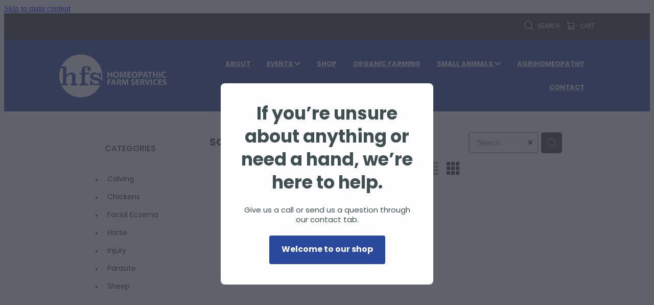

--- FILE ---
content_type: text/html; charset=UTF-8
request_url: https://www.farmservices.nz/shop/rye-grass-staggers/gs-nosode/
body_size: 21478
content:
<!-- Website made on Rocketspark -->
<!DOCTYPE HTML>
<html  class="">
<head>

    <!-- Global site tag (gtag.js) - Google Analytics -->
                <script async src="https://www.googletagmanager.com/gtag/js?id=G-EVL21CCFCG"></script>
                <script>
                window.dataLayer = window.dataLayer || [];
                function gtag(){dataLayer.push(arguments);}
                gtag('js', new Date());
                gtag('config', 'G-EVL21CCFCG');
                </script>
                <!-- End Google Analytics -->
    <meta http-equiv="Content-Type" content="text/html; charset=UTF-8"/>
    <meta name='csrf-token' content='b641f10d94f3feca25f86fa9299be1ac'/>
    
    <title>Shop Home | Homeopathic Farm Services</title>
    <meta name="description" content="Homeopathic Farm Services, Shop and Browse for products in the following categories: Calves, Nervous System, Stress, Uncategorized, Respiratory, Circulatory"/>
    <meta name="keywords" content="Calves, Nervous System, Stress, Uncategorized, Respiratory, Circulatory, Immune System, Injury, Lameness, Show Animals, Tra, Calving, Downer Cows Injury, Injury, Udder Health, Reproductive, Late Calvers, Pre-Calving, General Health, Digestive, Downer Cows Injury, Lameness, Immune System, Lameness, Facial Eczema, Injury, Nervous System, Calving, Nervous System, Pre-Calving, Show Animals, Cycling &amp;amp; Fertility, Reproductive, Immune System, Drying Off, General Health, Immune System, Rye Grass Staggers,, Mastitis, Udder Health, Downer Cows Metabolic, Nervous System, Calves, Cycling &amp;amp; Fertility, Reproductive, Injury, Mastitis, Udder Health, Circulatory, Downer Cows Metabolic, Pre-Calving, Calving, Late Calvers, Mastitis, Packs, Pre-Calvin, Immune System, Uncategorized, Packs, Education, Lameness, Packs, Packs, Udder Health, Calving, Udder Health, Udder Health, Cycling &amp;amp; Fertility, Mastitis, Calving, Packs, Show Animals, Stress, Transport, Injury, Lameness, Downer Cows Injury, Injury, Lameness, Transport, Downer Cows Metabolic, Rye Grass Staggers, Skeletal, Calves, Digestive, Rye Grass Staggers, Packs, Tonic, Nervous System, Stress, Transport, Calving, Downer Cows Injury, Injury, Lameness, Calving, Downer Cows Injury, Injury, Lameness, Tra, Agri &amp;amp; Plant, Parasite, Facial Eczema, Sheep, Horse, Calving, Chickens, Injury"/>

                    <link rel="icon" type="image/png" href="https://nz.rs-cdn.com/images/nws1s-p03v2/logo/cropped-53840/pad192x192@stretch.png?v=20231019030920">
                <link rel="apple-touch-icon" href="https://nz.rs-cdn.com/images/nws1s-p03v2/logo/cropped-53840/pad192x192@stretch.png?v=20231019030920"/>
                
    <script type="text/javascript" src="https://cdn.rocketspark.com/jquery-1.7.2.min.v20260121211314.js" ></script>


    <link rel="stylesheet" media="print" href="https://cdn.rocketspark.com/printCheckout.css?v=20260121211314"/>

     <script> window.configs = {"development":"false","DEVELOPMENT":"false","requestType":"shop","PREVIEW":"false","EDITOR":"false","template":"blank","navResizeTemplate":"","baseREMUnit":16,"screenSizes":{"t":{"fontSize":14,"contentWidth":400,"contentWidthOversize":400,"min":0,"max":400,"scale":0.7551,"subScale":0.95,"navScale":0.6,"legacy":false},"h":{"fontSize":16,"contentWidth":600,"contentWidthOversize":600,"min":0,"max":740,"scale":0.7551,"subScale":0.95,"navScale":0.6,"legacy":false},"s":{"fontSize":13,"contentWidth":740,"contentWidthOversize":740,"min":740,"max":1080,"scale":0.7959,"subScale":0.7959,"navScale":0.75,"legacy":false},"m":{"fontSize":16,"contentWidth":980,"contentWidthOversize":1080,"min":1080,"max":1460,"scale":1,"subScale":1,"navScale":1,"legacy":true},"l":{"fontSize":19,"contentWidth":1170,"contentWidthOversize":1300,"min":1460,"max":0,"scale":1.1938,"subScale":1.1938,"navScale":1.1,"legacy":false}},"publicURL":"https:\/\/www.farmservices.nz","shortnameURL":"https:\/\/homeopathicfarmservices.rocketspark.co.nz","titleData":{"companyName":"Homeopathic Farm Services","position":"right","separator":" | "},"CONSOLE_OVERRIDE":true,"noZensmooth":true,"release":"2026.1.21","browserSupport":{"chrome":86,"firefox":78,"edge":86,"internet explorer":12,"ie":12,"opera":72,"edgeMobile":44,"safari":13,"samsung browser":12,"android":89},"siteAutoPopupSettings":{"popupView":"shop","title":"If you\u2019re unsure about anything or need a hand, we\u2019re here to help.","paragraph":"Give us a call or send us a question through our contact tab.","button":"Welcome to our shop","updated":1768171338675},"globalisationEnabled":false,"analyticsMode":"GA4"}; </script> <link rel="stylesheet" href="https://cdn.rocketspark.com/_dist/css/auth~vendors.6da4c5858d05.bundle.css" type="text/css" media="all" /> <link rel="stylesheet" href="https://cdn.rocketspark.com/_dist/css/public.c96fdbea6cf7.bundle.css" type="text/css" media="all" /> <link rel="stylesheet" href="https://cdn.rocketspark.com/_dist/css/public~vendors.24ec0c1183a5.bundle.css" type="text/css" media="all" /> <link rel="stylesheet" href="https://cdn.rocketspark.com/_dist/css/dashboard~vendors.9c624b80e5b6.bundle.css" type="text/css" media="all" /> <link rel="preload" as="style" href="https://cdn.icomoon.io/181725/Rocketspark/style.css?8gzh5b" onload="this.onload=null;this.rel='stylesheet'"> <link rel="stylesheet" href="/node_modules/@rocketspark/flint-ui/dist/rocketspark/rocketspark.css?v=1768983194"> <link rel="stylesheet" href="/node_modules/@rocketspark/image-gallery/build/css/index.css"> <script type="text/javascript" src="https://cdn.rocketspark.com/_dist/js/public.min.v20260121211314.js" ></script> <script type="text/javascript" src="https://cdn.rocketspark.com/_dist/js/commons.2e9fb89a5c50.bundle.js" ></script> <script type="text/javascript" src="https://cdn.rocketspark.com/_dist/js/blog~vendors.33618b6145a5.bundle.js" ></script> <script type="text/javascript" src="https://cdn.rocketspark.com/_dist/js/shop~vendors.c0601673efb1.bundle.js" ></script> <script type="text/javascript" src="https://cdn.rocketspark.com/_dist/js/houston~vendors.938afeba088b.bundle.js" ></script> <script type="text/javascript" src="https://cdn.rocketspark.com/_dist/js/auth~vendors.1265b1c31cc3.bundle.js" ></script> <script type="text/javascript" src="https://cdn.rocketspark.com/_dist/js/dashboard~vendors.192675722bc3.bundle.js" ></script> <script type="text/javascript" src="https://cdn.rocketspark.com/_dist/js/blastoff~vendors.bb4f8a2101db.bundle.js" ></script> <script type="text/javascript" src="https://cdn.rocketspark.com/_dist/js/public~vendors.8820ff537e13.bundle.js" ></script> <script type="text/javascript" src="https://cdn.rocketspark.com/_dist/js/public.ffd6854062ae.bundle.js" ></script> <script type="module" src="https://nz.rs-cdn.com/node_modules/@rocketspark/flint-ui/dist/rocketspark/rocketspark.esm.js?v=1768983194"></script> <script type="text/javascript" src="https://cdn.rocketspark.com/vueJS/vue.v20260121211314.js" ></script> <script type="text/javascript" src="https://cdn.rocketspark.com/selectChosen/chosen_v1.4.2/chosen.jquery.rs.v20260121211314.js" ></script> <link rel="preload" as="style" href="https://cdn.rocketspark.com/selectChosen/chosen_v1.4.2/chosen.rs.v20260121211314.css" type="text/css" media="all" onload="this.onload=null;this.rel='stylesheet'" /> <link rel="stylesheet" href="https://cdn.rocketspark.com/_dist/css/shop.8a6d4f016ea0.bundle.css" type="text/css" media="screen" /> <script type="text/javascript" src="https://cdn.rocketspark.com/_dist/js/shop~vendors.c0601673efb1.bundle.js" ></script> <script type="text/javascript" src="https://cdn.rocketspark.com/_dist/js/shop.4dc834b6095f.bundle.js" ></script> <!--suppress ES6ConvertVarToLetConst --> <script> var detectedLogoWidth = localStorage.getItem('detectedLogoWidth'); if (detectedLogoWidth) { var style = document.createElement('style'); style.innerHTML = "@media all and (min-width: 740px) { #header #logo, #header .logo { width: " + detectedLogoWidth + '; } }'; document.head.appendChild(style); } </script> <link rel="stylesheet" href="https://nz.rs-cdn.com/site_files/38549/85574/css/css.css?v=20260114153637" type="text/css" media="all" title="dynamicstyle" /> <link rel="stylesheet" href="/site_files/38549/assets/shop/shop.css?v=20260121155633" type="text/css" media="screen" /> <meta name="viewport" content="width=device-width, initial-scale=1"> 
    <script type="text/javascript" src="https://cdn.rocketspark.com/jquery.ba-hashchange.min.v20260121211314.js" ></script>

    <link rel="stylesheet" href="https://cdn.rocketspark.com/colorbox1.5/rocketspark/colorbox.v20260121211314.css" type="text/css" media="screen" />
    <script type="text/javascript" src="https://cdn.rocketspark.com/colorbox1.5/jquery.colorbox-min.v20260121211314.js" ></script>

    <script type="text/javascript" src="https://cdn.rocketspark.com/shop/general.v20260121211314.js" ></script>

    
    <script type="text/javascript" src="https://cdn.rocketspark.com/imagesloaded.pkgd.min.v20260121211314.js" ></script>
    <script type="text/javascript">
    var msnryContainer, msnry, scrollEnabled       = true,
        shopStart = shopIncrement = 10, searchTerm = null;
        </script>

    <script src="https://js.stripe.com/v3/"></script>
<script async src="https://www.google.com/recaptcha/api.js?render=6LdmFhIsAAAAAAn78We-dnGmOXhEmqIuALDRQBBH"></script>

                <script defer type="text/javascript" src="//use.typekit.net/ik/[base64].js"></script>

    
    
    <!-- Meta Pixel Code -->
<script>
!function(f,b,e,v,n,t,s)
{if(f.fbq)return;n=f.fbq=function(){n.callMethod?
n.callMethod.apply(n,arguments):n.queue.push(arguments)};
if(!f._fbq)f._fbq=n;n.push=n;n.loaded=!0;n.version='2.0';
n.queue=[];t=b.createElement(e);t.async=!0;
t.src=v;s=b.getElementsByTagName(e)[0];
s.parentNode.insertBefore(t,s)}(window, document,'script',
'https://connect.facebook.net/en_US/fbevents.js');
fbq('init', '4128981070699454');
fbq('track', 'PageView');
</script>
<noscript><img height="1" width="1" style="display:none"
src=https://www.facebook.com/tr?id=4128981070699454&ev=PageView&noscript=1
/></noscript>
<!-- End Meta Pixel Code -->

    
    
</head>
<body data-page-id="shop" class=" contact-bar">
<a href="#main_body" class="_925853a1 _925853a1--3a455947 _7720d2f9">Skip to main content</a>    <style>.old-browser-popup{position:fixed;width:100%;height:100%;z-index:9999999}.old-browser-popup__background-fade{position:absolute;background:#000;width:100%;height:100%;opacity:.6;z-index:1}.old-browser-popup__box{position:relative;z-index:2;width:42.25rem;margin:0 auto;text-align:center;top:40%}.old-browser-popup__inner{padding:3rem 2rem;font-size:1rem}.old-browser-popup__inner .site-button{margin:1rem auto 0;font-size:1.2rem}@media (max-width:720px){.old-browser-popup__box{width:90%;top:50%;-ms-transform:translate(0,-50%);-webkit-transform:translate(0,-50%);transform:translate(0,-50%)}.old-browser-popup__box br{display:none}.old-browser-popup__inner a.site-button{font-size:16px}}</style>
    <script src="https://cdn.jsdelivr.net/npm/ua-parser-js@0/dist/ua-parser.min.js"></script>
    <script type="text/javascript">
    "use strict";if(!window.PREVIEW&&!window.EDITOR&&window.sessionStorage&&null===window.sessionStorage.getItem("old-browser")){var browserName,version,parser=new UAParser,popup='<div class="old-browser-popup"><div class="old-browser-popup__background-fade"></div><div class="old-browser-popup__box content-background"><div class="old-browser-popup__inner p-font p-font-colour">Our website doesn\'t fully support the browser you are using, we <br/>recommend you <a href="https://updatemybrowser.org/" target="_blank">update to a newer version</a>.<br/><a onclick="location.reload();" class="site-button">Continue with current browser</a></div></div></div>';if(void 0!==parser){void 0!==parser.getBrowser().name&&(browserName=parser.getBrowser().name.toLowerCase()),void 0!==parser.getBrowser().version&&(version=parseFloat(parser.getBrowser().version));var browserPopup=document.getElementById("old-browser-popup");if(void 0!==browserName){var configs=window.configs;if(Object.prototype.hasOwnProperty.call(configs,"browserSupport")&&Object.prototype.hasOwnProperty.call(configs.browserSupport,browserName)){var browserNameTest=configs.browserSupport[browserName];"edge"===browserName&&"mobile"===parser.getDevice().type&&(browserNameTest="edgeMobile"),version<configs.browserSupport[browserNameTest]&&document.body.insertAdjacentHTML("beforeend",popup)}}}window.sessionStorage.setItem("old-browser",!0)}
    </script>
    <div class="side-of-page">
            </div> <!-- end .side-of-page -->

	<div id="shadow">
		<div id="shadow_inner">

                <div class="announcement-bar">
        <div class="announcement-bar__content"><p class="text-center">New announcement. Learn more</p></div>
        <rs-icon class="announcement-bar__close" name="x"></rs-icon>
    </div>
<div class="rs-contact-bar-container right rs-contact-bar-container--blank-template header--width-wide" data-position="top" style="display: block;"><div class="rs-contact-bar-inner"><div class="shop-icons"><a class="icon-container" @click="showSearch"><span class="search-icon icon"><?xml version="1.0" encoding="UTF-8" standalone="no"?>
<svg width="18px" height="18px" viewBox="0 0 18 18" version="1.1" xmlns="http://www.w3.org/2000/svg" xmlns:xlink="http://www.w3.org/1999/xlink">
    <g id="Cart-Contact-Bar" stroke="none" stroke-width="1" fill="none" fill-rule="evenodd">
        <g id="Empty-Cart-Icon" transform="translate(-845.000000, -13.000000)">
            <g id="Search" transform="translate(845.000000, 13.000000)">
                <g id="magnifying-glass" stroke-width="1" fill-rule="evenodd">
                    <g id="Capa_1"></g>
                </g>
                <path d="M17.8423503,17.0820399 L13.468071,12.7077605 C14.6414634,11.3587583 15.3518847,9.59866962 15.3518847,7.67494457 C15.3518847,3.44035477 11.9075388,0 7.67694013,0 C3.44235033,0 0.00199556541,3.4443459 0.00199556541,7.67494457 C0.00199556541,11.9055432 3.44634146,15.3498891 7.67694013,15.3498891 C9.60066519,15.3498891 11.3607539,14.6394678 12.7097561,13.4660754 L17.0840355,17.8403548 C17.1878049,17.9441242 17.3274945,18 17.4631929,18 C17.5988914,18 17.7385809,17.9481153 17.8423503,17.8403548 C18.0498891,17.632816 18.0498891,17.2895787 17.8423503,17.0820399 Z M1.07560976,7.67494457 C1.07560976,4.03503326 4.03702882,1.07760532 7.672949,1.07760532 C11.3128603,1.07760532 14.2702882,4.03902439 14.2702882,7.67494457 C14.2702882,11.3108647 11.3128603,14.2762749 7.672949,14.2762749 C4.03702882,14.2762749 1.07560976,11.3148559 1.07560976,7.67494457 Z" id="Shape" fill="#FFFFFF" fill-rule="nonzero"></path>
            </g>
        </g>
    </g>
</svg></span> Search</a><a :href="cartURL" class="icon-container cart-container" data-cart-count="0"><span v-bind:class="{ 'has-items': hasItems }" class="cart-icon icon"><svg xmlns="http://www.w3.org/2000/svg" width="25" height="22" viewBox="0 0 25 22">
  <g fill="none" fill-rule="evenodd">
    <path fill="#FFF" fill-rule="nonzero" d="M5.6984106,14.4725216 L17.5350552,14.4725216 C18.8772185,14.4725216 19.9721413,13.352193 19.9721413,11.9788871 L19.9721413,6.88319918 L19.9721413,6.86512936 L19.9721413,6.82898973 C19.9721413,6.81995483 19.9721413,6.81091992 19.9677263,6.80188501 C19.9677263,6.7928501 19.9633113,6.77929774 19.9633113,6.77026283 C19.9633113,6.76122793 19.9588962,6.75219302 19.9588962,6.74315811 C19.9544812,6.7341232 19.9544812,6.7250883 19.9500662,6.71153593 C19.9456512,6.70250103 19.9456512,6.69346612 19.9412362,6.68443121 C19.9368212,6.6753963 19.9368212,6.6663614 19.9324062,6.65732649 C19.9279912,6.64829158 19.9235762,6.63925667 19.9191611,6.62570431 C19.9147461,6.6166694 19.9103311,6.6076345 19.9059161,6.60311704 C19.9015011,6.59408214 19.8970861,6.58504723 19.8926711,6.57601232 C19.8882561,6.56697741 19.8838411,6.56245996 19.879426,6.55342505 C19.875011,6.54439014 19.866181,6.53535524 19.861766,6.52632033 C19.857351,6.51728542 19.852936,6.51276797 19.844106,6.50373306 C19.8396909,6.49469815 19.8308609,6.4901807 19.8264459,6.48114579 C19.8220309,6.47211088 19.8132009,6.46759343 19.8087859,6.45855852 C19.8043709,6.44952361 19.7955408,6.44500616 19.7911258,6.44048871 C19.7822958,6.4314538 19.7778808,6.42693634 19.7690508,6.41790144 C19.7602208,6.41338398 19.7558057,6.40434908 19.7469757,6.39983162 C19.7381457,6.39531417 19.7293157,6.38627926 19.7204857,6.38176181 C19.7116556,6.37724435 19.7072406,6.3727269 19.6984106,6.36820945 C19.6895806,6.36369199 19.6807506,6.35917454 19.6719205,6.35013963 C19.6630905,6.34562218 19.6542605,6.34110472 19.6454305,6.33658727 C19.6366004,6.33206982 19.6277704,6.32755236 19.6189404,6.32303491 C19.6101104,6.31851745 19.6012804,6.314 19.5924503,6.30948255 C19.5836203,6.30496509 19.5747903,6.30496509 19.5659603,6.30044764 C19.5571302,6.29593018 19.5438852,6.29141273 19.5350552,6.29141273 C19.5262252,6.29141273 19.5173951,6.28689528 19.5129801,6.28689528 C19.4997351,6.28237782 19.4909051,6.28237782 19.47766,6.28237782 C19.473245,6.28237782 19.46883,6.27786037 19.46,6.27786037 L4.45779249,4.15917454 L4.45779249,2.01790144 C4.45779249,1.99531417 4.45779249,1.9727269 4.45337748,1.95465708 C4.45337748,1.95013963 4.45337748,1.94562218 4.44896247,1.93658727 C4.44896247,1.92303491 4.44454746,1.90948255 4.44454746,1.89593018 C4.44013245,1.88237782 4.44013245,1.87334292 4.43571744,1.85979055 C4.43571744,1.85075565 4.43130243,1.84623819 4.43130243,1.83720329 C4.42688742,1.82365092 4.42247241,1.81009856 4.4180574,1.7965462 C4.4180574,1.79202875 4.41364238,1.78299384 4.41364238,1.77847639 C4.40922737,1.76492402 4.40481236,1.75588912 4.39598234,1.74233676 C4.39156733,1.7378193 4.39156733,1.72878439 4.38715232,1.72426694 C4.38273731,1.71523203 4.3783223,1.70619713 4.36949227,1.69716222 C4.36507726,1.68812731 4.36066225,1.68360986 4.35624724,1.67457495 C4.35183223,1.66554004 4.34741722,1.66102259 4.34300221,1.65198768 C4.3385872,1.64295277 4.32975717,1.63391786 4.32534216,1.62488296 C4.32092715,1.6203655 4.31651214,1.61584805 4.31209713,1.6113306 C4.30326711,1.60229569 4.29443709,1.59326078 4.28560706,1.58422587 C4.28119205,1.57970842 4.27677704,1.57519097 4.27236203,1.57067351 C4.26353201,1.5616386 4.25470199,1.5526037 4.24145695,1.54356879 C4.23704194,1.53905133 4.22821192,1.53453388 4.22379691,1.53001643 C4.21496689,1.52098152 4.20613687,1.51646407 4.19730684,1.50742916 C4.18406181,1.49839425 4.17081678,1.48935934 4.16198675,1.48484189 C4.15757174,1.48032444 4.15315673,1.48032444 4.14874172,1.47580698 C4.13108168,1.46677207 4.10900662,1.45773717 4.09134658,1.44870226 L0.837483444,0.0482915811 C0.532847682,-0.0827145791 0.18406181,0.0618439425 0.0560264901,0.373548255 C-0.07200883,0.685252567 0.0692715232,1.04213142 0.373907285,1.17313758 L3.2613245,2.41995483 L3.2613245,5.18463655 L3.2613245,5.62282957 L3.2613245,8.9838152 L3.2613245,11.987922 L3.2613245,15.7825832 C3.2613245,17.0474702 4.18847682,18.0955195 5.38494481,18.2536304 C5.16860927,18.6240616 5.04057395,19.0577372 5.04057395,19.5185175 C5.04057395,20.878271 6.12225166,21.9805298 7.44675497,21.9805298 C8.77125828,21.9805298 9.85293598,20.8737536 9.85293598,19.5185175 C9.85293598,19.0667721 9.73373068,18.637614 9.52181015,18.2762177 L14.8816336,18.2762177 C14.669713,18.6421314 14.5505077,19.0667721 14.5505077,19.5185175 C14.5505077,20.878271 15.6321854,21.9805298 16.9566887,21.9805298 C18.2811921,21.9805298 19.3628698,20.8737536 19.3628698,19.5185175 C19.3628698,18.1632813 18.2811921,17.0565051 16.9566887,17.0565051 L5.6984106,17.0565051 C5.00966887,17.0565051 4.45337748,16.4827885 4.45337748,15.7825832 L4.45337748,14.1291951 C4.81540839,14.3460329 5.24366446,14.4725216 5.6984106,14.4725216 Z M8.66529801,19.514 C8.66529801,20.200653 8.11783664,20.7562998 7.45116998,20.7562998 C6.78450331,20.7562998 6.23704194,20.1961355 6.23704194,19.514 C6.23704194,18.8318645 6.78450331,18.2717002 7.45116998,18.2717002 C8.11783664,18.2717002 8.66529801,18.827347 8.66529801,19.514 Z M18.1752318,19.514 C18.1752318,20.200653 17.6277704,20.7562998 16.9611038,20.7562998 C16.2944371,20.7562998 15.7469757,20.1961355 15.7469757,19.514 C15.7469757,18.8318645 16.2944371,18.2717002 16.9611038,18.2717002 C17.6277704,18.2717002 18.1752318,18.827347 18.1752318,19.514 Z M17.5350552,13.252809 L5.6984106,13.252809 C5.00966887,13.252809 4.45337748,12.6790924 4.45337748,11.9788871 L4.45337748,8.97478029 L4.45337748,5.61379466 L4.45337748,5.38792197 L18.7800883,7.40722382 L18.7800883,11.9743696 C18.7800883,12.6836099 18.2193819,13.252809 17.5350552,13.252809 Z"/>
    <circle class="item-dot" cx="21" cy="5" r="4" fill="#F00"/>
  </g>
</svg>
</span> Cart <span class="cart-count" v-text="cartCountText"></span></a></div></div></div><div class="header _51cf2b51 header--template-right header--sticky-fix header--is-solid-overlay">
    <div class="header__inner header__inner-width-wide">
            <div class="header-logo header-logo--image">
            <a href="/" class="header-logo__inner" aria-label="Homeopathic Farm Services homepage">
                    </a>
        </div>
    <nav class="site-nav" id="site-navigation" aria-label="Main navigation">
            <div class="site-nav__desktop">
                            <div class="site-nav__item">

                                            <a href="/about/" class="site-nav__item-link">
                            ABOUT
                                                    </a>
                    
                                    </div>
                            <div class="site-nav__item header-dropdown--has-dropdown">

                                            <a href="/events/" class="site-nav__item-link">
                            EVENTS
                                                            <span class="header-dropdown__arrow"><?xml version="1.0" encoding="UTF-8"?>
<svg width="21px" height="14px" viewBox="0 0 21 14" version="1.1" xmlns="http://www.w3.org/2000/svg" xmlns:xlink="http://www.w3.org/1999/xlink">
    <g stroke="none" stroke-width="1" fill="none" fill-rule="evenodd">
        <polygon fill="#000000" points="20.1999615 3.43121387 10.4311754 13.2 0.286666716 3.05549133 2.95429677 0.2 10.4311754 7.67687861 17.5323315 0.575722543"></polygon>
    </g>
</svg></span>
                                                    </a>
                    
                                            <div class="header-dropdown">
                            <div class="header-dropdown__menu">
                                                                    <a class="header-dropdown__link " href="/whole-health-education-hub/">WHOLE HEALTH EDUCATION HUB</a>
                                                            </div>
                        </div>
                                    </div>
                            <div class="site-nav__item">

                                            <a href="/shop/" class="site-nav__item-link">
                            SHOP
                                                    </a>
                    
                                    </div>
                            <div class="site-nav__item">

                                            <a href="/organic-farming/" class="site-nav__item-link">
                            ORGANIC FARMING
                                                    </a>
                    
                                    </div>
                            <div class="site-nav__item header-dropdown--has-dropdown">

                                            <a href="/small-animals/" class="site-nav__item-link">
                            SMALL ANIMALS
                                                            <span class="header-dropdown__arrow"><?xml version="1.0" encoding="UTF-8"?>
<svg width="21px" height="14px" viewBox="0 0 21 14" version="1.1" xmlns="http://www.w3.org/2000/svg" xmlns:xlink="http://www.w3.org/1999/xlink">
    <g stroke="none" stroke-width="1" fill="none" fill-rule="evenodd">
        <polygon fill="#000000" points="20.1999615 3.43121387 10.4311754 13.2 0.286666716 3.05549133 2.95429677 0.2 10.4311754 7.67687861 17.5323315 0.575722543"></polygon>
    </g>
</svg></span>
                                                    </a>
                    
                                            <div class="header-dropdown">
                            <div class="header-dropdown__menu">
                                                                    <a class="header-dropdown__link " href="/consultations/">CONSULTATIONS</a>
                                                                    <a class="header-dropdown__link " href="/horses/">HORSES</a>
                                                                    <a class="header-dropdown__link " href="/calf-rearing/">CALF REARING</a>
                                                                    <a class="header-dropdown__link " href="/sheep/">SHEEP</a>
                                                            </div>
                        </div>
                                    </div>
                            <div class="site-nav__item">

                                            <a href="/agrihomeopathy/" class="site-nav__item-link">
                            AGRIHOMEOPATHY
                                                    </a>
                    
                                    </div>
                            <div class="site-nav__item">

                                            <a href="/contact/" class="site-nav__item-link">
                            CONTACT
                                                    </a>
                    
                                    </div>
                    </div>
        <div class="site-nav__mobile">
                            <div class="site-nav__item site-nav__item--mobile">
                    <a href="/blog/" class="site-nav__item-link">Blog</a>
                </div>
                    </div>
        
    </nav>
    <div class="header-icons">
            
        
    </div>    
    <div class="header-mobile header-mobile--icon-count-3">
    <button class="header-mobile__icons header__hamburger header__hamburger--mobile header__hamburger--squeeze" type="button" aria-label="Open navigation menu" aria-controls="site-navigation" aria-expanded="false">
      <span class="header__hamburger-box">
        <span class="header__hamburger-inner"></span>
      </span>
    </button>    
            <rs-icon class="header-mobile__icons header-mobile__icons--search" name="search" size="30" tabindex="0" role="button" aria-label="Search" aria-haspopup="true" aria-pressed="false"></rs-icon>
        <a href="/shop/checkout/" aria-label="Go to shop checkout" class="header-mobile__icons rs-icon-shopping-bag " style="font-size:36px;"><span class="path1"></span><span class="path2"></span></a>
    </div>

    </div>

                <div class="_708858fd" data-hidden=""></div>
    </div>

			<div id="content" class="shop_page">
								<div id="main_body" class="main-body">
                    						<div id="shop_body" class="wrap" >
							<div class="content_column1">
								<div class="column">
									<div class="shop">
                                            <div class="home_bar">

            <div class="home-bar-inner desktop-home">
                <div class="sort-by unselectable main-font">SORT BY
                    <div class="orderbox">
                        <span class="down-arrow rocketspark-icons p-font-contrast">H</span>
                    </div><!-- end .order-box -->
                    <div id="search-order-wrapper">
                        <div class="uparrow"></div>
                        <ul>
                            <li class="sort-by-option alpha select p-font" data-sortby="alpha">Best match</li>
                            <li class="sort-by-option lowest-price p-font" data-sortby="lowest-price">Lowest price first</li>
                            <li class="sort-by-option highest-price p-font" data-sortby="highest-price">Highest price first</li>
                        </ul>
                    </div><!-- end .search-order-wrapper -->
                </div><!-- end .sort-by -->

                <div id="shop-search-container">
                    <div onclick="clearProductSearch();" id="clear-shop-search"><svg xmlns="http://www.w3.org/2000/svg" xmlns:xlink="http://www.w3.org/1999/xlink" preserveAspectRatio="xMidYMid" width="9" height="9" viewBox="0 0 9 9"><path d="M0.057,1.081 C0.057,1.081 1.184,-0.000 1.184,-0.000 C1.184,-0.000 4.219,3.127 4.219,3.127 C4.219,3.127 7.301,0.069 7.301,0.069 C7.301,0.069 8.473,1.242 8.473,1.242 C8.473,1.242 5.369,4.300 5.369,4.300 C5.369,4.300 8.404,7.404 8.404,7.404 C8.404,7.404 7.301,8.485 7.301,8.485 C7.301,8.485 4.242,5.381 4.242,5.381 C4.242,5.381 1.138,8.485 1.138,8.485 C1.138,8.485 -0.012,7.289 -0.012,7.289 C-0.012,7.289 3.093,4.208 3.093,4.208 C3.093,4.208 0.057,1.081 0.057,1.081 Z" fill-rule="evenodd"/></svg>
</div>
                    <input id="search-input" onkeypress="searchSubmit(event, false)" name="search_text" type="text" value="" class="grey-rounded" placeholder="Search"/>
                    <div id="search-submit" onclick="return searchRedirect(false);"><?xml version="1.0" encoding="UTF-8" standalone="no"?>
<svg width="18px" height="18px" viewBox="0 0 18 18" version="1.1" xmlns="http://www.w3.org/2000/svg" xmlns:xlink="http://www.w3.org/1999/xlink">
    <g id="Cart-Contact-Bar" stroke="none" stroke-width="1" fill="none" fill-rule="evenodd">
        <g id="Empty-Cart-Icon" transform="translate(-845.000000, -13.000000)">
            <g id="Search" transform="translate(845.000000, 13.000000)">
                <g id="magnifying-glass" stroke-width="1" fill-rule="evenodd">
                    <g id="Capa_1"></g>
                </g>
                <path d="M17.8423503,17.0820399 L13.468071,12.7077605 C14.6414634,11.3587583 15.3518847,9.59866962 15.3518847,7.67494457 C15.3518847,3.44035477 11.9075388,0 7.67694013,0 C3.44235033,0 0.00199556541,3.4443459 0.00199556541,7.67494457 C0.00199556541,11.9055432 3.44634146,15.3498891 7.67694013,15.3498891 C9.60066519,15.3498891 11.3607539,14.6394678 12.7097561,13.4660754 L17.0840355,17.8403548 C17.1878049,17.9441242 17.3274945,18 17.4631929,18 C17.5988914,18 17.7385809,17.9481153 17.8423503,17.8403548 C18.0498891,17.632816 18.0498891,17.2895787 17.8423503,17.0820399 Z M1.07560976,7.67494457 C1.07560976,4.03503326 4.03702882,1.07760532 7.672949,1.07760532 C11.3128603,1.07760532 14.2702882,4.03902439 14.2702882,7.67494457 C14.2702882,11.3108647 11.3128603,14.2762749 7.672949,14.2762749 C4.03702882,14.2762749 1.07560976,11.3148559 1.07560976,7.67494457 Z" id="Shape" fill="#FFFFFF" fill-rule="nonzero"></path>
            </g>
        </g>
    </g>
</svg></div>
                </div><!-- end #shop-search-container -->

                <ul id="shop-layout-controls">
                    <li id="shop-layout-list-button" data-layout="list" class="toggle-layout ">n</li>
                    <li id="shop-layout-grid-button" data-layout="grid" class="toggle-layout active">m</li>
                </ul>

                                        <button class="shop-button outline shop-filters__show-filters shop-filters__show-filters--hidden"><span>REFINE (<span class="shop-filters__product-count">0</span>) </span> <?xml version="1.0" encoding="UTF-8"?>
<svg width="21px" height="14px" viewBox="0 0 21 14" version="1.1" xmlns="http://www.w3.org/2000/svg" xmlns:xlink="http://www.w3.org/1999/xlink">
    <g stroke="none" stroke-width="1" fill="none" fill-rule="evenodd">
        <polygon fill="#000000" points="20.1999615 3.43121387 10.4311754 13.2 0.286666716 3.05549133 2.95429677 0.2 10.4311754 7.67687861 17.5323315 0.575722543"></polygon>
    </g>
</svg></button>
            </div><!-- end .home-bar-inner -->
    </div>
        <div id="product-filters-area"  data-filter-type-count="3">
                            <div id="categoryList" class="shop-filters-accordion shop-filters-accordion--hidden">
                    <div class="title"><h3>CATEGORIES</h3><?xml version="1.0" encoding="UTF-8"?>
<svg width="21px" height="14px" viewBox="0 0 21 14" version="1.1" xmlns="http://www.w3.org/2000/svg" xmlns:xlink="http://www.w3.org/1999/xlink">
    <g stroke="none" stroke-width="1" fill="none" fill-rule="evenodd">
        <polygon fill="#000000" points="20.1999615 3.43121387 10.4311754 13.2 0.286666716 3.05549133 2.95429677 0.2 10.4311754 7.67687861 17.5323315 0.575722543"></polygon>
    </g>
</svg></div>            <ul id="category" class="product-filters" >
                                    <li id="category-filter-36857" data-id="36857" data-name="Calving" data-type="category" class="unselectable p-font-colour   filter">
                                                <span class="p" title="Calving" onclick="loadShopHomeData('category', 36857, this);">
                            <span class="tick">d</span><span class="filter-value">Calving</span>
						</span>
                        <a class="filter-permalink" href="/shop/filter/category=36857/">Calving</a>
                    </li>                     <li id="category-filter-36858" data-id="36858" data-name="Chickens" data-type="category" class="unselectable p-font-colour   filter">
                                                <span class="p" title="Chickens" onclick="loadShopHomeData('category', 36858, this);">
                            <span class="tick">d</span><span class="filter-value">Chickens</span>
						</span>
                        <a class="filter-permalink" href="/shop/filter/category=36858/">Chickens</a>
                    </li>                     <li id="category-filter-36854" data-id="36854" data-name="Facial Eczema" data-type="category" class="unselectable p-font-colour   filter">
                                                <span class="p" title="Facial Eczema" onclick="loadShopHomeData('category', 36854, this);">
                            <span class="tick">d</span><span class="filter-value">Facial Eczema</span>
						</span>
                        <a class="filter-permalink" href="/shop/filter/category=36854/">Facial Eczema</a>
                    </li>                     <li id="category-filter-36856" data-id="36856" data-name="Horse" data-type="category" class="unselectable p-font-colour   filter">
                                                <span class="p" title="Horse" onclick="loadShopHomeData('category', 36856, this);">
                            <span class="tick">d</span><span class="filter-value">Horse</span>
						</span>
                        <a class="filter-permalink" href="/shop/filter/category=36856/">Horse</a>
                    </li>                     <li id="category-filter-37715" data-id="37715" data-name="Injury" data-type="category" class="unselectable p-font-colour   filter">
                                                <span class="p" title="Injury" onclick="loadShopHomeData('category', 37715, this);">
                            <span class="tick">d</span><span class="filter-value">Injury</span>
						</span>
                        <a class="filter-permalink" href="/shop/filter/category=37715/">Injury</a>
                    </li>                     <li id="category-filter-36853" data-id="36853" data-name="Parasite" data-type="category" class="unselectable p-font-colour   filter">
                                                <span class="p" title="Parasite" onclick="loadShopHomeData('category', 36853, this);">
                            <span class="tick">d</span><span class="filter-value">Parasite</span>
						</span>
                        <a class="filter-permalink" href="/shop/filter/category=36853/">Parasite</a>
                    </li>                     <li id="category-filter-36855" data-id="36855" data-name="Sheep" data-type="category" class="unselectable p-font-colour   filter">
                                                <span class="p" title="Sheep" onclick="loadShopHomeData('category', 36855, this);">
                            <span class="tick">d</span><span class="filter-value">Sheep</span>
						</span>
                        <a class="filter-permalink" href="/shop/filter/category=36855/">Sheep</a>
                    </li>                 <!-- end #category -->
            </ul>
                            </div><!-- end #categoryList -->                <div id="tagsList" class="shop-filters-accordion  shop-filters-accordion--hidden">
                    <div class="title"><h3>FILTERS</h3><?xml version="1.0" encoding="UTF-8"?>
<svg width="21px" height="14px" viewBox="0 0 21 14" version="1.1" xmlns="http://www.w3.org/2000/svg" xmlns:xlink="http://www.w3.org/1999/xlink">
    <g stroke="none" stroke-width="1" fill="none" fill-rule="evenodd">
        <polygon fill="#000000" points="20.1999615 3.43121387 10.4311754 13.2 0.286666716 3.05549133 2.95429677 0.2 10.4311754 7.67687861 17.5323315 0.575722543"></polygon>
    </g>
</svg></div>            <ul id="tags" class="product-filters" >
                                    <li id="tags-filter-160544" data-id="160544" data-name="Agri &amp; Plant" data-type="tags" class="unselectable p-font-colour   filter">
                                                <span class="p" title="Agri &amp; Plant" onclick="loadShopHomeData('tags', 160544, this);">
                            <span class="tick">d</span><span class="filter-value">Agri &amp; Plant</span>
						</span>
                        <a class="filter-permalink" href="/shop/filter/tags=160544/">Agri &amp; Plant</a>
                    </li>                     <li id="tags-filter-156045" data-id="156045" data-name="Calves" data-type="tags" class="unselectable p-font-colour   filter">
                                                <span class="p" title="Calves" onclick="loadShopHomeData('tags', 156045, this);">
                            <span class="tick">d</span><span class="filter-value">Calves</span>
						</span>
                        <a class="filter-permalink" href="/shop/filter/tags=156045/">Calves</a>
                    </li>                     <li id="tags-filter-156059" data-id="156059" data-name="Calving" data-type="tags" class="unselectable p-font-colour   filter">
                                                <span class="p" title="Calving" onclick="loadShopHomeData('tags', 156059, this);">
                            <span class="tick">d</span><span class="filter-value">Calving</span>
						</span>
                        <a class="filter-permalink" href="/shop/filter/tags=156059/">Calving</a>
                    </li>                     <li id="tags-filter-161079" data-id="161079" data-name="Chickens" data-type="tags" class="unselectable p-font-colour   filter">
                                                <span class="p" title="Chickens" onclick="loadShopHomeData('tags', 161079, this);">
                            <span class="tick">d</span><span class="filter-value">Chickens</span>
						</span>
                        <a class="filter-permalink" href="/shop/filter/tags=161079/">Chickens</a>
                    </li>                     <li id="tags-filter-156054" data-id="156054" data-name="Circulatory" data-type="tags" class="unselectable p-font-colour   filter">
                                                <span class="p" title="Circulatory" onclick="loadShopHomeData('tags', 156054, this);">
                            <span class="tick">d</span><span class="filter-value">Circulatory</span>
						</span>
                        <a class="filter-permalink" href="/shop/filter/tags=156054/">Circulatory</a>
                    </li>                     <li id="tags-filter-156068" data-id="156068" data-name="Cycling &amp; Fertility" data-type="tags" class="unselectable p-font-colour   filter">
                                                <span class="p" title="Cycling &amp; Fertility" onclick="loadShopHomeData('tags', 156068, this);">
                            <span class="tick">d</span><span class="filter-value">Cycling &amp; Fertility</span>
						</span>
                        <a class="filter-permalink" href="/shop/filter/tags=156068/">Cycling &amp; Fertility</a>
                    </li>                     <li id="tags-filter-156048" data-id="156048" data-name="Digestive" data-type="tags" class="unselectable p-font-colour   filter">
                                                <span class="p" title="Digestive" onclick="loadShopHomeData('tags', 156048, this);">
                            <span class="tick">d</span><span class="filter-value">Digestive</span>
						</span>
                        <a class="filter-permalink" href="/shop/filter/tags=156048/">Digestive</a>
                    </li>                     <li id="tags-filter-156060" data-id="156060" data-name="Downer Cows Injury" data-type="tags" class="unselectable p-font-colour   filter">
                                                <span class="p" title="Downer Cows Injury" onclick="loadShopHomeData('tags', 156060, this);">
                            <span class="tick">d</span><span class="filter-value">Downer Cows Injury</span>
						</span>
                        <a class="filter-permalink" href="/shop/filter/tags=156060/">Downer Cows Injury</a>
                    </li>                     <li id="tags-filter-156071" data-id="156071" data-name="Downer Cows Metabolic" data-type="tags" class="unselectable p-font-colour   filter">
                                                <span class="p" title="Downer Cows Metabolic" onclick="loadShopHomeData('tags', 156071, this);">
                            <span class="tick">d</span><span class="filter-value">Downer Cows Metabolic</span>
						</span>
                        <a class="filter-permalink" href="/shop/filter/tags=156071/">Downer Cows Metabolic</a>
                    </li>                     <li id="tags-filter-156069" data-id="156069" data-name="Drying Off" data-type="tags" class="unselectable p-font-colour   filter">
                                                <span class="p" title="Drying Off" onclick="loadShopHomeData('tags', 156069, this);">
                            <span class="tick">d</span><span class="filter-value">Drying Off</span>
						</span>
                        <a class="filter-permalink" href="/shop/filter/tags=156069/">Drying Off</a>
                    </li>                     <li id="tags-filter-156073" data-id="156073" data-name="Education" data-type="tags" class="unselectable p-font-colour   filter">
                                                <span class="p" title="Education" onclick="loadShopHomeData('tags', 156073, this);">
                            <span class="tick">d</span><span class="filter-value">Education</span>
						</span>
                        <a class="filter-permalink" href="/shop/filter/tags=156073/">Education</a>
                    </li>                     <li id="tags-filter-156067" data-id="156067" data-name="Facial Eczema" data-type="tags" class="unselectable p-font-colour   filter">
                                                <span class="p" title="Facial Eczema" onclick="loadShopHomeData('tags', 156067, this);">
                            <span class="tick">d</span><span class="filter-value">Facial Eczema</span>
						</span>
                        <a class="filter-permalink" href="/shop/filter/tags=156067/">Facial Eczema</a>
                    </li>                     <li id="tags-filter-156049" data-id="156049" data-name="General Health" data-type="tags" class="unselectable p-font-colour   filter">
                                                <span class="p" title="General Health" onclick="loadShopHomeData('tags', 156049, this);">
                            <span class="tick">d</span><span class="filter-value">General Health</span>
						</span>
                        <a class="filter-permalink" href="/shop/filter/tags=156049/">General Health</a>
                    </li>                     <li id="tags-filter-161078" data-id="161078" data-name="Horse" data-type="tags" class="unselectable p-font-colour   filter">
                                                <span class="p" title="Horse" onclick="loadShopHomeData('tags', 161078, this);">
                            <span class="tick">d</span><span class="filter-value">Horse</span>
						</span>
                        <a class="filter-permalink" href="/shop/filter/tags=161078/">Horse</a>
                    </li>                     <li id="tags-filter-156055" data-id="156055" data-name="Immune System" data-type="tags" class="unselectable p-font-colour   filter">
                                                <span class="p" title="Immune System" onclick="loadShopHomeData('tags', 156055, this);">
                            <span class="tick">d</span><span class="filter-value">Immune System</span>
						</span>
                        <a class="filter-permalink" href="/shop/filter/tags=156055/">Immune System</a>
                    </li>                     <li id="tags-filter-156056" data-id="156056" data-name="Injury" data-type="tags" class="unselectable p-font-colour   filter">
                                                <span class="p" title="Injury" onclick="loadShopHomeData('tags', 156056, this);">
                            <span class="tick">d</span><span class="filter-value">Injury</span>
						</span>
                        <a class="filter-permalink" href="/shop/filter/tags=156056/">Injury</a>
                    </li>                     <li id="tags-filter-156057" data-id="156057" data-name="Lameness" data-type="tags" class="unselectable p-font-colour   filter">
                                                <span class="p" title="Lameness" onclick="loadShopHomeData('tags', 156057, this);">
                            <span class="tick">d</span><span class="filter-value">Lameness</span>
						</span>
                        <a class="filter-permalink" href="/shop/filter/tags=156057/">Lameness</a>
                    </li>                     <li id="tags-filter-156065" data-id="156065" data-name="Late Calvers" data-type="tags" class="unselectable p-font-colour   filter">
                                                <span class="p" title="Late Calvers" onclick="loadShopHomeData('tags', 156065, this);">
                            <span class="tick">d</span><span class="filter-value">Late Calvers</span>
						</span>
                        <a class="filter-permalink" href="/shop/filter/tags=156065/">Late Calvers</a>
                    </li>                     <li id="tags-filter-156063" data-id="156063" data-name="Mastitis" data-type="tags" class="unselectable p-font-colour   filter">
                                                <span class="p" title="Mastitis" onclick="loadShopHomeData('tags', 156063, this);">
                            <span class="tick">d</span><span class="filter-value">Mastitis</span>
						</span>
                        <a class="filter-permalink" href="/shop/filter/tags=156063/">Mastitis</a>
                    </li>                     <li id="tags-filter-156046" data-id="156046" data-name="Nervous System" data-type="tags" class="unselectable p-font-colour   filter">
                                                <span class="p" title="Nervous System" onclick="loadShopHomeData('tags', 156046, this);">
                            <span class="tick">d</span><span class="filter-value">Nervous System</span>
						</span>
                        <a class="filter-permalink" href="/shop/filter/tags=156046/">Nervous System</a>
                    </li>                     <li id="tags-filter-156072" data-id="156072" data-name="Packs" data-type="tags" class="unselectable p-font-colour   filter">
                                                <span class="p" title="Packs" onclick="loadShopHomeData('tags', 156072, this);">
                            <span class="tick">d</span><span class="filter-value">Packs</span>
						</span>
                        <a class="filter-permalink" href="/shop/filter/tags=156072/">Packs</a>
                    </li>                     <li id="tags-filter-160980" data-id="160980" data-name="Parasite" data-type="tags" class="unselectable p-font-colour   filter">
                                                <span class="p" title="Parasite" onclick="loadShopHomeData('tags', 160980, this);">
                            <span class="tick">d</span><span class="filter-value">Parasite</span>
						</span>
                        <a class="filter-permalink" href="/shop/filter/tags=160980/">Parasite</a>
                    </li>                     <li id="tags-filter-156066" data-id="156066" data-name="Pre-Calving" data-type="tags" class="unselectable p-font-colour   filter">
                                                <span class="p" title="Pre-Calving" onclick="loadShopHomeData('tags', 156066, this);">
                            <span class="tick">d</span><span class="filter-value">Pre-Calving</span>
						</span>
                        <a class="filter-permalink" href="/shop/filter/tags=156066/">Pre-Calving</a>
                    </li>                     <li id="tags-filter-156064" data-id="156064" data-name="Reproductive" data-type="tags" class="unselectable p-font-colour   filter">
                                                <span class="p" title="Reproductive" onclick="loadShopHomeData('tags', 156064, this);">
                            <span class="tick">d</span><span class="filter-value">Reproductive</span>
						</span>
                        <a class="filter-permalink" href="/shop/filter/tags=156064/">Reproductive</a>
                    </li>                     <li id="tags-filter-156053" data-id="156053" data-name="Respiratory" data-type="tags" class="unselectable p-font-colour   filter">
                                                <span class="p" title="Respiratory" onclick="loadShopHomeData('tags', 156053, this);">
                            <span class="tick">d</span><span class="filter-value">Respiratory</span>
						</span>
                        <a class="filter-permalink" href="/shop/filter/tags=156053/">Respiratory</a>
                    </li>                     <li id="tags-filter-156070" data-id="156070" data-name="Rye Grass Staggers" data-type="tags" class="unselectable p-font-colour   filter">
                                                <span class="p" title="Rye Grass Staggers" onclick="loadShopHomeData('tags', 156070, this);">
                            <span class="tick">d</span><span class="filter-value">Rye Grass Staggers</span>
						</span>
                        <a class="filter-permalink" href="/shop/filter/tags=156070/">Rye Grass Staggers</a>
                    </li>                     <li id="tags-filter-161077" data-id="161077" data-name="Sheep" data-type="tags" class="unselectable p-font-colour   filter">
                                                <span class="p" title="Sheep" onclick="loadShopHomeData('tags', 161077, this);">
                            <span class="tick">d</span><span class="filter-value">Sheep</span>
						</span>
                        <a class="filter-permalink" href="/shop/filter/tags=161077/">Sheep</a>
                    </li>                     <li id="tags-filter-156050" data-id="156050" data-name="Show Animals" data-type="tags" class="unselectable p-font-colour   filter">
                                                <span class="p" title="Show Animals" onclick="loadShopHomeData('tags', 156050, this);">
                            <span class="tick">d</span><span class="filter-value">Show Animals</span>
						</span>
                        <a class="filter-permalink" href="/shop/filter/tags=156050/">Show Animals</a>
                    </li>                     <li id="tags-filter-156074" data-id="156074" data-name="Skeletal" data-type="tags" class="unselectable p-font-colour   filter">
                                                <span class="p" title="Skeletal" onclick="loadShopHomeData('tags', 156074, this);">
                            <span class="tick">d</span><span class="filter-value">Skeletal</span>
						</span>
                        <a class="filter-permalink" href="/shop/filter/tags=156074/">Skeletal</a>
                    </li>                     <li id="tags-filter-156047" data-id="156047" data-name="Stress" data-type="tags" class="unselectable p-font-colour   filter">
                                                <span class="p" title="Stress" onclick="loadShopHomeData('tags', 156047, this);">
                            <span class="tick">d</span><span class="filter-value">Stress</span>
						</span>
                        <a class="filter-permalink" href="/shop/filter/tags=156047/">Stress</a>
                    </li>                     <li id="tags-filter-156051" data-id="156051" data-name="Tonic" data-type="tags" class="unselectable p-font-colour   filter">
                                                <span class="p" title="Tonic" onclick="loadShopHomeData('tags', 156051, this);">
                            <span class="tick">d</span><span class="filter-value">Tonic</span>
						</span>
                        <a class="filter-permalink" href="/shop/filter/tags=156051/">Tonic</a>
                    </li>                     <li id="tags-filter-156058" data-id="156058" data-name="Transport" data-type="tags" class="unselectable p-font-colour   filter">
                                                <span class="p" title="Transport" onclick="loadShopHomeData('tags', 156058, this);">
                            <span class="tick">d</span><span class="filter-value">Transport</span>
						</span>
                        <a class="filter-permalink" href="/shop/filter/tags=156058/">Transport</a>
                    </li>                     <li id="tags-filter-156061" data-id="156061" data-name="Udder Health" data-type="tags" class="unselectable p-font-colour   filter">
                                                <span class="p" title="Udder Health" onclick="loadShopHomeData('tags', 156061, this);">
                            <span class="tick">d</span><span class="filter-value">Udder Health</span>
						</span>
                        <a class="filter-permalink" href="/shop/filter/tags=156061/">Udder Health</a>
                    </li>                     <li id="tags-filter-156052" data-id="156052" data-name="Uncategorized" data-type="tags" class="unselectable p-font-colour   filter">
                                                <span class="p" title="Uncategorized" onclick="loadShopHomeData('tags', 156052, this);">
                            <span class="tick">d</span><span class="filter-value">Uncategorized</span>
						</span>
                        <a class="filter-permalink" href="/shop/filter/tags=156052/">Uncategorized</a>
                    </li>                 <!-- end #tags -->
            </ul>
                            </div><!-- end #tagsList -->                <div id="brandsList" class="shop-filters-accordion shop-filters-accordion--hidden">
                    <div class="title"><h3>BRAND</h3><?xml version="1.0" encoding="UTF-8"?>
<svg width="21px" height="14px" viewBox="0 0 21 14" version="1.1" xmlns="http://www.w3.org/2000/svg" xmlns:xlink="http://www.w3.org/1999/xlink">
    <g stroke="none" stroke-width="1" fill="none" fill-rule="evenodd">
        <polygon fill="#000000" points="20.1999615 3.43121387 10.4311754 13.2 0.286666716 3.05549133 2.95429677 0.2 10.4311754 7.67687861 17.5323315 0.575722543"></polygon>
    </g>
</svg></div>            <ul id="brands" class="product-filters" >
                                    <li id="brands-filter-48013" data-id="48013" data-name="Nosode" data-type="brands" class="unselectable p-font-colour   filter">
                                                <span class="p" title="Nosode" onclick="loadShopHomeData('brands', 48013, this);">
                            <span class="tick">d</span><span class="filter-value">Nosode</span>
						</span>
                        <a class="filter-permalink" href="/shop/filter/brands=48013/">Nosode</a>
                    </li>                 <!-- end #brands -->
            </ul>
                            </div><!-- end #brandsList -->            <a href="/shop/" class="shop-button shop-filters__clear p-font-colour m-t-15"><span>CLEAR FILTERS</span><?xml version="1.0" encoding="UTF-8"?>
<svg width="24px" height="24px" viewBox="0 0 24 24" version="1.1" xmlns="http://www.w3.org/2000/svg" xmlns:xlink="http://www.w3.org/1999/xlink">
    <!-- Generator: Sketch 53.2 (72643) - https://sketchapp.com -->
    <title>Circle Cross Transparent Centre</title>
    <desc>Created with Sketch.</desc>
    <g id="Page-1" stroke="none" stroke-width="1" fill="none" fill-rule="evenodd">
        <g id="Circle-Cross-Transparent-Centre" fill="#FFFFFF">
            <path d="M-1.42108547e-14,12 C-1.42108547e-14,5.372583 5.37112582,-1.95399252e-14 12,-1.95399252e-14 C18.627417,-1.95399252e-14 24,5.37112582 24,12 C24,18.627417 18.6288742,24 12,24 C5.372583,24 -1.42108547e-14,18.6288742 -1.42108547e-14,12 Z M7.28130081,8.47371274 L10.8585366,12.1593496 L7.2,15.7907859 L8.55501355,17.2 L12.2135501,13.5414634 L15.8178862,17.2 L17.1186992,15.9262873 L13.5414634,12.2677507 L17.2,8.66341463 L15.8178862,7.28130081 L12.1864499,10.8856369 L8.60921409,7.2 L7.28130081,8.47371274 Z" id="Combined-Shape"></path>
        </g>
    </g>
</svg></a>
        </div>
        <div id="product-data" class="text-center" data-filters="" data-disabled="" data-result-count="">
                    <div class="loader small rs-loader rs-loader--public-loader"></div>
            </div><!-- end product data -->
    										<div class="clrboth"></div>
									</div><!--end .shop -->
								</div><!-- end .column -->
							</div><!-- end .content_column1 -->
						</div><!-- end #shop_body -->

                        <section class="stack _bf4e9d50 stack--content-width-oversize stack--vertical-middle stack--mobile-vertical-top custom-stack design-editable-stack content-editable-stack nst1s-8i89a nsd1s-qnhts nsc1s-oqjol stack--footer _6a88ef4e" data-id="9a675dea-770c-4557-93f5-6cb48beda70e"><div class="background-image lazy-load stack--hide-background-image"></div><div class="stack-inner _dbf617b7"><div class="column-container _5d5af514 column-container--has-more-settings"><div class="column _1100af70 _4993ced5 _4993ced5--55135dd3 _1100af70--55135dd3 _b45e4f82 ncl1s-sotfs column--has-spacing" data-column="1" id="column_1_stack_1709816" data-unique-id="ncl1s-sotfs"><div class="block nbl1s-irdwh picture_block _660c97b3"  data-id="4473834" data-uuid="9a675f71-471e-48a9-85dc-144affc42c89" data-block="nbl1s-irdwh" data-block-type="image"><div class="block_content_container"><span class="picture_block_holder"><div id="picture-4473834" class="picture picture-4473834 position-center hover-none shape-square filter-none align-left sync-overlay sync-border" ><div class="picture_block_holder__spacer"></div><picture>  <source type="image/webp" data-srcset="https://nz.rs-cdn.com/images/nws1s-p03v2/page/d8720c991ee112bb4b877fe71c14b869__5c1d/zoom296x121z75000cw395.png.webp, https://nz.rs-cdn.com/images/nws1s-p03v2/page/d8720c991ee112bb4b877fe71c14b869__4503/zoom296x121z75000cw395@2x.png.webp 2x" media="(min-width: 1460px)">  <source data-srcset="https://nz.rs-cdn.com/images/nws1s-p03v2/page/d8720c991ee112bb4b877fe71c14b869__5c1d/zoom296x121z75000cw395.png, https://nz.rs-cdn.com/images/nws1s-p03v2/page/d8720c991ee112bb4b877fe71c14b869__4503/zoom296x121z75000cw395@2x.png 2x" media="(min-width: 1460px)">  <source type="image/webp" data-srcset="https://nz.rs-cdn.com/images/nws1s-p03v2/page/d8720c991ee112bb4b877fe71c14b869__b83d/zoom246x101z75000cw328.png.webp, https://nz.rs-cdn.com/images/nws1s-p03v2/page/d8720c991ee112bb4b877fe71c14b869__508a/zoom246x101z75000cw328@2x.png.webp 2x" media="(min-width: 1080px) AND (max-width: 1460px)">  <source data-srcset="https://nz.rs-cdn.com/images/nws1s-p03v2/page/d8720c991ee112bb4b877fe71c14b869__b83d/zoom246x101z75000cw328.png, https://nz.rs-cdn.com/images/nws1s-p03v2/page/d8720c991ee112bb4b877fe71c14b869__508a/zoom246x101z75000cw328@2x.png 2x" media="(min-width: 1080px) AND (max-width: 1460px)">  <source type="image/webp" data-srcset="https://nz.rs-cdn.com/images/nws1s-p03v2/page/d8720c991ee112bb4b877fe71c14b869__8f6a/zoom165x68z75000cw221.png.webp, https://nz.rs-cdn.com/images/nws1s-p03v2/page/d8720c991ee112bb4b877fe71c14b869__2473/zoom165x68z75000cw221@2x.png.webp 2x" media="(min-width: 740px) AND (max-width: 1080px)">  <source data-srcset="https://nz.rs-cdn.com/images/nws1s-p03v2/page/d8720c991ee112bb4b877fe71c14b869__8f6a/zoom165x68z75000cw221.png, https://nz.rs-cdn.com/images/nws1s-p03v2/page/d8720c991ee112bb4b877fe71c14b869__2473/zoom165x68z75000cw221@2x.png 2x" media="(min-width: 740px) AND (max-width: 1080px)">  <source type="image/webp" data-srcset="https://nz.rs-cdn.com/images/nws1s-p03v2/page/d8720c991ee112bb4b877fe71c14b869__7a2f/zoom426x175z75000cw536.png.webp" media="(max-width: 740px)">  <source data-srcset="https://nz.rs-cdn.com/images/nws1s-p03v2/page/d8720c991ee112bb4b877fe71c14b869__7a2f/zoom426x175z75000cw536.png" media="(max-width: 740px)">  <source type="image/webp" data-srcset="https://nz.rs-cdn.com/images/nws1s-p03v2/page/d8720c991ee112bb4b877fe71c14b869__735d/zoom276x113z75000cw344.png.webp, https://nz.rs-cdn.com/images/nws1s-p03v2/page/d8720c991ee112bb4b877fe71c14b869__4d79/zoom276x113z75000cw344@2x.png.webp 2x" media="(max-width: 400px)">  <source data-srcset="https://nz.rs-cdn.com/images/nws1s-p03v2/page/d8720c991ee112bb4b877fe71c14b869__735d/zoom276x113z75000cw344.png, https://nz.rs-cdn.com/images/nws1s-p03v2/page/d8720c991ee112bb4b877fe71c14b869__4d79/zoom276x113z75000cw344@2x.png 2x" media="(max-width: 400px)">  <img data-src="https://nz.rs-cdn.com/images/nws1s-p03v2/page/d8720c991ee112bb4b877fe71c14b869__b83d/zoom246x101z75000cw328.png"  data-block-id="4473834" alt="" class="partial-width-image lazy-load"></picture></div></span></div></div><div class="block nbl1s-35528 text_block _660c97b3"  data-id="4473835" data-uuid="9a675f8d-3de6-479b-b5e9-bc9ecfaaedec" data-block="nbl1s-35528" data-block-type="text"><div class="block_content_container">    <div class="text_block_text p-font p-font-all">        <p class="p-font">Homeopathic Farm Services Ltd is a small, unique, innovative business supplying quality homeopathic products and professional information, education, guidelines and support in the safe and effective use of homeopathy.</p>    </div></div></div><div class="block nbl1s-pbqmy social_buttons_block _660c97b3"  data-id="4473876" data-uuid="9a676209-0b47-4a2e-b7bf-97857ab815a3" data-block="nbl1s-pbqmy" data-block-type="social_but"><div class="social-buttons social-buttons--slim social-buttons__alignment--left"><div class="social-container  style7 white block-icons block-white"><a class='social-icon facebook-icon' href='https://www.facebook.com/HomeopathicFarmServices/' target="_blank" title="A link to this website's Facebook."><svg height="17" width="9" xmlns:xlink="http://www.w3.org/1999/xlink" xmlns="http://www.w3.org/2000/svg" viewBox="0 0 9 17">    <path fill-rule="evenodd" d="M 8.86 9.02 C 8.86 9.02 5.61 9.02 5.61 9.02 C 5.61 9.02 5.61 17 5.61 17 C 5.61 17 2.3 17 2.3 17 C 2.3 17 2.3 9.02 2.3 9.02 C 2.3 9.02 0 9.02 0 9.02 C 0 9.02 0 6.15 0 6.15 C 0 6.15 2.3 6.15 2.3 6.15 C 2.3 6.15 2.3 4.97 2.3 3.7 C 2.3 1.77 3.66 0 6.79 0 C 8.05 0 8.99 0.11 8.99 0.11 C 8.99 0.11 8.91 2.79 8.91 2.79 C 8.91 2.79 7.96 2.79 6.92 2.79 C 5.79 2.79 5.61 3.26 5.61 4.05 C 5.61 4.15 5.61 4.19 5.61 4.19 C 5.61 4.41 5.61 4.95 5.61 6.15 C 5.61 6.15 9 6.15 9 6.15 C 9 6.15 8.86 9.02 8.86 9.02 Z" /></svg></a><a class='social-icon instagram-icon' href='https://www.instagram.com/homeopathicfarmservices' target="_blank" title="A link to this website's Instagram."><?xml version="1.0" encoding="utf-8"?><svg version="1.1" id="Layer_1" xmlns="http://www.w3.org/2000/svg" xmlns:xlink="http://www.w3.org/1999/xlink" x="0px" y="0px" viewBox="0 0 504 504" style="enable-background:new 0 0 504 504;" xml:space="preserve"><g><path d="M504,191c-0.4-5.2-0.9-32.5-1.1-37.7c-1-23.9-3.8-47.5-13.4-69.7C471.8,42.7,440.6,17.8,397.7,7c-19-4.8-38.5-5.7-57.9-6.2c-0.2,0-0.3,0-0.4,0C284.2,0.8,224.3,0,169.1,0c-5.2,0.4-10.5,0.9-15.7,1.1c-23.9,1-47.5,3.8-69.7,13.4C42.8,32.2,17.9,63.4,7.1,106.3c-4.8,19-5.7,38.5-6.2,57.9L0,335c0.4,5.2,0.9,10.5,1.1,15.7c1,23.9,3.8,47.5,13.4,69.7c17.7,40.9,48.9,65.8,91.8,76.6c19,4.8,38.5,5.7,57.9,6.2c0.2,0,0.3,0,0.4,0c55.2,0,115.1,0.8,170.3,0.8c5.2-0.4,10.5-0.9,15.7-1.1c23.9-1,47.5-3.8,69.7-13.4c40.9-17.7,65.8-48.9,76.6-91.8c4.8-19,5.7-38.5,6.2-57.9c0-0.2,0-0.3,0-0.4C503.2,284.1,504,246.2,504,191z M456.8,353.9c-0.5,12.2-2.1,24.7-5.3,36.4c-9.9,36.4-34.6,57.6-71.3,63.3c-21.4,3.4-43.4,3.8-65.2,4.3c-29.5,0.8-59,0.7-88.5,0.4c-29.6-0.4-59.3-0.8-88.9-2.6c-26-1.6-49.4-10.2-67.2-30.7c-12.7-14.6-19.3-32-21.3-50.8c-2-19.7-2.8-39.5-3.2-59.3c-0.6-29.5-0.7-59-0.4-88.5c0.4-29.6,0.8-59.3,2.6-88.9c1.6-26,10.2-49.4,30.7-67.2c14.6-12.7,32-19.3,50.8-21.3c19.7-2,39.5-2.8,59.3-3.2c29.5-0.6,59-0.7,88.5-0.4c29.6,0.4,59.3,0.8,88.9,2.6c26,1.6,49.4,10.2,67.2,30.7c12.7,14.6,19.3,32,21.3,50.8c2,19.7,2.8,39.5,3.3,59.3c0.5,21,0.9,42,0.9,63c0.3,0-0.3,0,0,0C458.3,285.9,458,319.9,456.8,353.9z"/><path d="M381.5,252.1c0,71.7-58.1,129.5-129.9,129.4c-71.4-0.1-129.2-58.1-129.1-129.6c0.1-71.7,58.1-129.5,129.9-129.4C323.8,122.6,381.5,180.6,381.5,252.1z M251.9,335.8c45.9,0,83.9-37.5,83.9-82.9c0-46.7-37.2-84.7-83-84.8c-46.9,0-84.6,37.3-84.7,83.6C168.2,298.2,205.7,335.8,251.9,335.8z"/><path d="M386.2,87.2c16.9-0.1,30.6,13.4,30.6,30.3c0,16.8-13.6,30.5-30.4,30.5c-16.7,0-30.5-13.8-30.4-30.6C356.1,100.8,369.7,87.2,386.2,87.2z"/></g></svg></a></div></div></div><div class="block nbl1s-sjav7 text_block _660c97b3"  data-id="4473877" data-uuid="9a676212-4c1c-4431-96c2-dc0802ca0ba9" data-block="nbl1s-sjav7" data-block-type="text"><div class="block_content_container">    <div class="text_block_text p-font p-font-all">        <p class="p-font"><a target="_blank" rel="noopener" type="website" href="tel:+64 7-858 4233">+64 7-858 4233</a><br>2 Depot Street, Tirau 3410, NZ<br>08:30 - 15:30</p>    </div></div></div></div><div class="column _1100af70 _4993ced5 _4993ced5--f9abb624 _1100af70--f9abb624 _b45e4f82 ncl1s-3jdkw column--has-spacing" data-column="2" id="column_2_stack_1709816" data-unique-id="ncl1s-3jdkw"><div class="block nbl1s-pxzey text_block _660c97b3"  data-id="4473843" data-uuid="9a675fd5-60cb-4225-9f06-ae6061429b1c" data-block="nbl1s-pxzey" data-block-type="text"><div class="block_content_container"><div class="heading-container"><h3 class="heading">Navigation</h3></div>    <div class="text_block_text p-font p-font-all text-padding">        <p class="p-font"><a target="_self" rel="noopener" type="page" href="/home">Home</a><br><a target="_self" rel="noopener" type="page" href="/about">About Us</a><br><a target="_self" rel="noopener" type="page" href="/page/shop">Shop Online</a><br><a target="_self" rel="noopener" type="page" href="/events">Upcoming Events</a><br><a target="_self" rel="noopener" type="page" href="/organic-farming">Organic Farming</a><br><a target="_self" rel="noopener" type="page" href="/contact">Contact Us</a></p>    </div></div></div></div><div class="column _1100af70 _4993ced5 _4993ced5--dcf06481 _1100af70--dcf06481 _b45e4f82 ncl1s-8xqbn column--has-spacing" data-column="3" id="column_3_stack_1709816" data-unique-id="ncl1s-8xqbn"><div class="block nbl1s-kw9tn text_block _660c97b3"  data-id="4473844" data-uuid="9a67600b-e113-45ed-965e-b2764592b668" data-block="nbl1s-kw9tn" data-block-type="text"><div class="block_content_container"><div class="heading-container"><h3 class="heading">Get in touch</h3></div>    <div class="text_block_text p-font p-font-all">            </div></div></div><div class="block nbl1s-tltst form-builder-block _660c97b3"  data-id="4473865" data-uuid="9a676103-d0c0-4817-ad7f-fa0ae8fb453f" data-block="nbl1s-tltst" data-block-type="form"><div class="form-builder-container block_content_container gtm-form-tracking" :class="{'form-builder-container--form-submitted': formSubmitted}" v-cloak><form    class="form-builder _925853a1--3a455947"    name="rs-d6cf-2800-7298"    data-form-name="Contact Form"    data-vv-scope="rs-d6cf-2800-7298"    data-nonce="a0e3a1f0-2d58-4d5c-b381-63c1112b09e0"    v-on:submit.prevent    novalidate     data-captcha-site-key="6LdmFhIsAAAAAAn78We-dnGmOXhEmqIuALDRQBBH" data-captcha-branding="inline"    ><div class="rs-form-builder_row rs-form--name" :class="{'error': errors.has('rs-d6cf-5994-811d', 'rs-d6cf-2800-7298')}"><label for="rs-d6cf-5994-811d">Name</label><input type="text" data-type="text" name="rs-d6cf-5994-811d" id="rs-d6cf-5994-811d" class="rs-form-builder--basic rs-field rs-field--input" data-name="Name" v-validate="'required'" :class="{'error': errors.has('rs-d6cf-5994-811d', 'rs-d6cf-2800-7298')}" data-vv-as="Name" v-model="formFields[0].value" /><div class="error-label" v-show="errors.has('rs-d6cf-5994-811d', 'rs-d6cf-2800-7298')">{{errors.first('rs-d6cf-5994-811d', 'rs-d6cf-2800-7298')}}</div></div><div class="rs-form-builder_row rs-form--email" :class="{'error': errors.has('rs-d6cf-5994-96fc', 'rs-d6cf-2800-7298')}"><label for="rs-d6cf-5994-96fc">Email</label><input type="email" data-type="email" name="rs-d6cf-5994-96fc" id="rs-d6cf-5994-96fc" class="rs-form-builder--basic rs-field rs-field--input" data-name="Email" v-validate="'required|email'" :class="{'error': errors.has('rs-d6cf-5994-96fc', 'rs-d6cf-2800-7298')}" data-vv-as="Email" v-model="formFields[1].value" /><div class="error-label" v-show="errors.has('rs-d6cf-5994-96fc', 'rs-d6cf-2800-7298')">{{errors.first('rs-d6cf-5994-96fc', 'rs-d6cf-2800-7298')}}</div></div><div class="rs-form-builder_row rs-form--phone" ><label for="rs-d6cf-5994-c3f4">Contact phone number</label><input type="tel" data-type="phone" name="rs-d6cf-5994-c3f4" id="rs-d6cf-5994-c3f4" class="rs-form-builder--basic rs-field rs-field--input" data-name="Contact phone number"   data-vv-as="Contact phone number" v-model="formFields[2].value" /><div class="error-label" v-show="errors.has('rs-d6cf-5994-c3f4', 'rs-d6cf-2800-7298')">{{errors.first('rs-d6cf-5994-c3f4', 'rs-d6cf-2800-7298')}}</div></div><div class="rs-form-builder_row rs-form--textarea" :class="{'error': errors.has('rs-d6cf-5994-faae', 'rs-d6cf-2800-7298')}"><label for="rs-d6cf-5994-faae">Message</label><textarea data-type="textarea" data-name="Message" class="rs-form-builder--basic rs-field rs-field--input" name="rs-d6cf-5994-faae" id="rs-d6cf-5994-faae" v-model="formFields[3].value" v-validate="'required'" :class="{'error': errors.has('rs-d6cf-5994-faae', 'rs-d6cf-2800-7298')}"></textarea><div class="error-label" v-show="errors.has('rs-d6cf-5994-faae', 'rs-d6cf-2800-7298')">{{errors.first('rs-d6cf-5994-faae', 'rs-d6cf-2800-7298')}}</div></div><div class="rs-form-row rs-form--input rs-field--address"><label for="rs-address-1">Address</label><input type="text" value="" v-model="formFields[4].value" name="rs-address-1" class="rs-basic rs-field rs-field--input rs-field--address" /></div><p class="p-font p-font-colour recaptcha-note">This site is protected by reCAPTCHA and the Google <br /><a href="https://policies.google.com/privacy" class="text-link-colour">Privacy Policy</a> and <a href="https://policies.google.com/terms" class="text-link-colour">Terms of Service</a> apply.</p><div class="d-flex">    <button        @click="submitForm"        class="submit-form _a7f02cf8 _925853a1"        :disabled="submitting"    >Send</button></div><div class="_8dce7e5f _8dce7e5f--6148ac7d"></div><div class="_252144ef _925853a1"><p class="_9df0276b"><svg xmlns="http://www.w3.org/2000/svg" width="33.09" height="25.906" viewBox="0 0 33.09 25.906">  <path id="d" class="cls-1" d="M1159.86,295.415l-22.62,21.719-10.5-10.979,4.14-4.08,6.48,6.9,18.36-17.76Z" transform="translate(-1126.75 -291.219)"/></svg>Message Sent</p></div></form></div></div></div></div></div></section>					<div class="clear_float"></div>
				</div><!--end #main-body-->

	   			<div class="clear_float"></div>
			</div><!--end #content-->

                <div id="footer" class="footer footer--dark header--width-wide">
        <div id="footer-inner" class="footer__inner  footer_logo_r">
            <div class="footer__copyright footer_copyright">
                <span>Copyright &copy; 2026 - <a href="/dashboard/" rel="nofollow">dashboard</a> - <a href="/shop/terms/"><span>Terms &amp; Conditions</span></a></span>                            </div><!-- end .footer_copyright -->
            <div class="mobile-powered-by">
    <a  href="https://www.rocketspark.com/nz/" target="_blank">POWERED BY ROCKETSPARK</a>
</div>
<div class="footer__decal footer_decal">
    <a  href="https://www.rocketspark.com/nz/" title="Rocketspark website builder" class="footer-rs-logo"><svg width="1000" height="108" viewBox="0 0 1000 108" fill="none" xmlns="http://www.w3.org/2000/svg">
    <path fill-rule="evenodd" clip-rule="evenodd" d="M318.741 98.0277L306.105 75.5255L283.65 62.7612C279.722 60.3925 280.442 54.4051 284.894 53.0892L334.191 41.1802C335.959 40.917 337.595 41.5749 338.708 42.7593C339.756 43.8778 340.345 45.5227 340.018 47.2334L328.364 96.7118C327.055 101.186 321.097 101.975 318.741 98.0277Z" fill="white"/>
    <path fill-rule="evenodd" clip-rule="evenodd" d="M318.741 98.0276L306.105 75.5254L338.708 42.6934C339.756 43.8119 340.345 45.4568 340.018 47.1675L328.364 96.7116C327.055 101.186 321.097 101.975 318.741 98.0276Z" fill="white"/>
    <path fill-rule="evenodd" clip-rule="evenodd" d="M365.092 86.2502L352.457 63.6823L330.067 50.9837C326.073 48.5493 326.859 42.6276 331.31 41.2459L380.608 29.3369C382.375 29.0737 384.012 29.7317 385.125 30.916C386.173 32.0345 386.762 33.6794 386.434 35.3901L374.847 84.9343C373.472 89.4742 367.514 90.198 365.092 86.2502Z" fill="white"/>
    <path fill-rule="evenodd" clip-rule="evenodd" d="M365.092 86.2502L352.457 63.6823L385.06 30.916C386.107 32.0345 386.696 33.6794 386.369 35.3901L374.781 84.9343C373.472 89.4742 367.514 90.198 365.092 86.2502Z" fill="white"/>
    <path fill-rule="evenodd" clip-rule="evenodd" d="M328.364 56.9051L315.729 34.403L293.339 21.7044C289.345 19.27 290.131 13.3483 294.583 11.9666L343.815 0.0576036C345.582 -0.205579 347.219 0.452378 348.332 1.6367C349.38 2.75523 349.969 4.40012 349.641 6.11081L338.054 55.655C336.744 60.1291 330.787 60.9186 328.364 56.9051Z" fill="white"/>
    <path fill-rule="evenodd" clip-rule="evenodd" d="M328.364 56.9051L315.729 34.403L348.332 1.63672C349.38 2.75525 349.969 4.40014 349.641 6.11083L338.054 55.655C336.744 60.1291 330.787 60.9187 328.364 56.9051Z" fill="white"/>
    <path d="M718.815 76.3149C714.625 76.3149 712.399 73.6173 711.941 69.1432C711.941 67.3667 711.941 66.0508 711.941 64.4717V41.0484H724.118V29.9289H711.941V8.74268L698.651 13.2168V29.9289H690.206V41.0484H698.651V66.4455C698.651 70.2617 698.847 73.8147 699.96 76.9071C702.186 83.355 707.489 87.6318 715.935 87.6318C720.125 87.6318 720.845 87.4344 723.922 86.7764V75.6569C722.612 76.3149 721.696 76.3149 718.815 76.3149Z" fill="white"/>
    <path d="M437.63 37.4949C440.969 31.9022 445.421 28.1519 451.379 28.1519C454.063 28.1519 456.027 28.3492 458.253 29.073L455.372 41.5742C453.801 40.653 452.033 40.4557 450.069 40.4557C445.159 40.4557 441.166 43.1533 438.547 48.0222L438.482 86.1179H425.192L425.257 29.731H437.434L437.63 37.4949Z" fill="white"/>
    <path d="M515.668 57.8261C515.668 74.3408 503.229 87.4342 486.601 87.4342C469.71 87.4342 457.533 74.275 457.598 57.7603C457.598 41.2456 470.037 28.3496 486.666 28.3496C503.295 28.4154 515.668 41.3772 515.668 57.8261ZM486.404 39.9955C477.304 39.9955 470.626 48.0225 470.626 57.8261C470.626 67.827 477.239 75.9199 486.339 75.9199C495.439 75.9199 502.116 67.8928 502.116 57.8919C502.116 48.0225 495.701 39.9955 486.404 39.9955Z" fill="white"/>
    <path d="M569.745 81.1175C564.835 85.3285 558.222 87.5655 550.693 87.5655C534.261 87.5655 522.084 75.5249 522.084 57.8916C522.084 41.3769 534.326 28.481 551.152 28.481C558.026 28.481 564.245 30.718 569.352 34.5342L562.674 44.3377C559.597 41.6401 555.8 40.1268 551.61 40.061C542.51 40.061 535.439 48.0881 535.374 57.8916C535.374 68.3532 542.706 75.9855 551.348 75.9855C555.342 75.9855 559.335 74.6696 562.674 71.7745L569.745 81.1175Z" fill="white"/>
    <path d="M612.561 86.2499L598.354 63.4846L591.48 71.5117V86.2499H578.19L578.255 13.1509H591.545L591.48 54.8654H591.676L611.71 29.6656H627.029L607.061 53.0231L628.535 86.2499H612.561Z" fill="white"/>
    <path d="M643.2 61.3131C644.051 69.8008 649.812 76.7093 658.912 76.7093C666.245 76.7093 670.893 73.8143 674.428 68.0243L683.266 74.0775C677.047 83.2231 669.714 87.6314 657.996 87.6314C640.712 87.6314 629.844 75.1302 629.844 58.4181C629.844 41.4428 642.283 28.5469 658.061 28.5469C673.381 28.5469 684.641 39.7321 684.641 54.8652C684.641 56.839 684.445 59.5367 684.183 61.5763L643.134 61.5105L643.2 61.3131ZM658.519 39.0084C650.532 39.0084 645.622 44.601 644.116 51.707H671.155C670.958 44.4036 665.655 39.0742 658.519 39.0084Z" fill="white"/>
    <path d="M765.887 43.6142C763.202 41.1798 759.012 39.1401 754.823 39.1401C751.025 39.1401 748.145 41.114 748.145 44.7327C748.145 48.5489 752.793 50.5228 757.9 52.5624C764.97 55.4574 774.332 59.2736 774.267 69.7351C774.267 82.2363 764.054 87.7631 753.186 87.7631C745.002 87.7631 737.408 84.4076 731.909 78.3544L739.896 70.7878C743.889 74.8014 747.687 77.2358 752.728 77.2358C756.721 77.2358 761.173 75.262 761.173 70.7878C761.173 66.7743 755.608 64.5373 750.764 62.4976C744.086 59.8 735.706 55.7864 735.706 45.7855C735.706 34.2054 745.068 28.6128 755.019 28.6128C761.893 28.6128 768.767 30.8498 773.677 35.5213L765.887 43.6142Z" fill="white"/>
    <path d="M795.151 29.9945L795.806 37.1004C799.799 31.113 807.132 28.6128 813.351 28.6128C828.671 28.6128 840.389 41.7719 840.389 58.2867C840.389 73.6829 829.26 87.6974 813.089 87.6974C807.132 87.6974 800.454 85.4603 796.264 80.7888V103.291L782.974 107.962L783.039 29.9287L795.151 29.9945ZM796.46 69.0114C800.257 73.946 805.56 76.1831 810.863 76.1831C821.927 76.1831 827.034 66.8401 827.099 58.1551C827.099 49.0095 820.88 40.3244 811.125 40.3244C805.822 40.3244 799.603 42.9563 796.46 49.0095V69.0114Z" fill="white"/>
    <path d="M884.973 86.5128L884.318 81.1833C880.325 86.0522 874.76 87.8945 868.344 87.8287C857.935 87.8287 848.18 82.0387 848.18 70.1954C848.18 56.181 861.077 51.7068 873.058 51.7068C875.938 51.7068 879.474 51.9042 883.729 52.8254V51.5095C883.729 43.943 880.39 39.2715 871.748 39.2057C865.333 39.2057 859.113 41.6401 854.465 44.0745L850.93 34.0078C857.607 30.6522 866.249 28.481 874.236 28.481C890.21 28.481 897.085 37.4292 897.085 52.1016V86.1838H885.104L884.973 86.5128ZM883.467 61.5104C880.128 60.8525 877.248 60.3919 874.825 60.3919C868.606 60.3919 861.077 62.3658 861.077 69.7349C861.077 75.5249 865.529 77.9593 870.635 77.9593C875.546 77.9593 879.539 75.7223 883.533 72.3667L883.467 61.5104Z" fill="white"/>
    <path d="M922.027 37.9558C925.366 32.3632 929.818 28.6128 935.776 28.6128C938.46 28.6128 940.424 28.8102 942.65 29.5339L939.769 42.0351C938.198 41.114 936.43 40.9166 934.466 40.9166C929.556 40.9166 925.563 43.6142 922.944 48.4831L922.879 86.5788H909.589L909.654 30.1919H921.831L922.027 37.9558Z" fill="white"/>
    <path d="M984.092 86.579L969.885 63.8137L963.011 71.8408V86.579H949.721L949.786 13.48H963.076L963.011 55.1945H963.207L983.175 29.9947H998.495L978.527 53.3522L1000 86.579H984.092Z" fill="white"/>
    <path
        d="M4.01552 22.0981V57.9509H8.36566V43.4186C10.2778 45.3786 13.0504 46.5736 15.8709 46.5736C23.1848 46.5736 27.9174 40.407 27.9174 34.0969C27.9174 27.0697 22.8502 21.5245 15.9665 21.5245C13.0982 21.5245 10.0866 22.8152 8.36566 25.301V22.0981H4.01552ZM8.36566 30.0813C9.56076 27.1175 12.8114 25.54 15.3928 25.54C20.3644 25.54 23.4717 29.5555 23.4717 34.0012C23.4717 38.1124 20.8425 42.5581 15.2972 42.5581C12.8114 42.5581 9.99099 41.2674 8.36566 38.925V30.0813ZM44.1218 21.5245C37.1424 21.5245 31.9318 27.0697 31.9318 34.0491C31.9318 41.0284 37.1424 46.5736 44.1218 46.5736C51.1011 46.5736 56.3117 41.0284 56.3117 34.0491C56.3117 27.0697 51.1011 21.5245 44.1218 21.5245ZM51.866 34.0491C51.866 38.686 48.6153 42.5581 44.1218 42.5581C39.6282 42.5581 36.3776 38.686 36.3776 34.0491C36.3776 29.4121 39.6282 25.54 44.1218 25.54C48.6153 25.54 51.866 29.4121 51.866 34.0491ZM78.3373 22.0981H73.6526L68.3464 40.5026H68.2507L63.7572 22.0981H59.0724L65.6693 46H70.5453L75.8037 27.4043H75.8994L81.0144 46H85.6991L92.5829 22.0981H88.1849L83.3089 40.5026H83.1655L78.3373 22.0981ZM117.938 35.1485C118.034 34.5271 118.129 33.4754 118.129 32.6627C118.129 26.257 113.54 21.5245 107.23 21.5245C100.585 21.5245 95.3745 26.9263 95.3745 34.0491C95.3745 41.0284 99.6291 46.5736 107.23 46.5736C112.058 46.5736 115.309 44.8049 117.699 40.9806L114.544 38.9728C113.11 41.6977 110.576 42.8449 107.421 42.8449C102.832 42.8449 100.012 39.2597 99.7247 35.1485H117.938ZM107.278 25.2532C110.863 25.2532 113.444 28.2648 113.636 31.6589H100.059C100.92 28.0736 103.406 25.2532 107.278 25.2532ZM128.482 22.0981H124.132V46H128.482V29.9857C129.964 27.4043 131.733 25.9702 134.171 25.9702C135.079 25.9702 135.7 26.1136 136.417 26.4482L137.23 21.8113C136.322 21.6201 135.653 21.5245 134.649 21.5245C132.067 21.5245 129.916 23.4844 128.482 26.0658V22.0981ZM161.774 35.1485C161.869 34.5271 161.965 33.4754 161.965 32.6627C161.965 26.257 157.376 21.5245 151.066 21.5245C144.421 21.5245 139.21 26.9263 139.21 34.0491C139.21 41.0284 143.465 46.5736 151.066 46.5736C155.894 46.5736 159.144 44.8049 161.535 40.9806L158.38 38.9728C156.945 41.6977 154.412 42.8449 151.257 42.8449C146.668 42.8449 143.847 39.2597 143.56 35.1485H161.774ZM151.113 25.2532C154.699 25.2532 157.28 28.2648 157.471 31.6589H143.895C144.755 28.0736 147.241 25.2532 151.113 25.2532ZM177.911 46.5736C180.779 46.5736 183.791 45.3307 185.512 42.7971V46H189.862V10.1472H185.512V24.7273C183.599 22.7674 180.779 21.5245 178.006 21.5245C170.692 21.5245 165.96 27.6911 165.96 34.0491C165.96 41.0284 171.027 46.5736 177.911 46.5736ZM178.484 42.5581C173.513 42.5581 170.406 38.5426 170.406 34.1447C170.406 29.9857 173.035 25.54 178.58 25.54C181.018 25.54 183.838 26.8307 185.512 29.1731V38.0646C184.269 40.9806 181.066 42.5581 178.484 42.5581ZM209.843 10.1472V46H214.193V43.4186C216.105 45.3786 218.878 46.5736 221.698 46.5736C229.012 46.5736 233.744 40.407 233.744 34.0969C233.744 27.0697 228.677 21.5245 221.794 21.5245C218.925 21.5245 215.914 22.8152 214.193 25.301V10.1472H209.843ZM214.193 30.0813C215.388 27.1175 218.638 25.54 221.22 25.54C226.191 25.54 229.299 29.5555 229.299 34.0012C229.299 38.1124 226.67 42.5581 221.124 42.5581C218.638 42.5581 215.818 41.2674 214.193 38.925V30.0813ZM236.038 22.0981L244.786 45.2829L241.01 55.2739L244.834 56.7559L258.267 22.0981H253.534L247.176 40.2157H247.081L240.866 22.0981H236.038Z"
        fill="white"/>
</svg>
</a>
</div>        </div><!-- end #footer-inner -->
    </div><!-- end #footer -->

			<div class="clear_float"></div>
		</div><!--end #shadow_inner-->

		<div class="clear_float"></div>
	</div><!--end #shadow-->


<div id="footer_scripts"></div><!-- end #footer_scripts -->


<div id="footer_bottom"></div><!-- end #footer_bottom -->
<div class="rs-search-container rs-search-container--shop-search">
			<div class="rs-search">
				<span class="rs-search-icon"><?xml version="1.0" encoding="UTF-8" standalone="no"?>
<svg width="18px" height="18px" viewBox="0 0 18 18" version="1.1" xmlns="http://www.w3.org/2000/svg" xmlns:xlink="http://www.w3.org/1999/xlink">
    <g id="Cart-Contact-Bar" stroke="none" stroke-width="1" fill="none" fill-rule="evenodd">
        <g id="Empty-Cart-Icon" transform="translate(-845.000000, -13.000000)">
            <g id="Search" transform="translate(845.000000, 13.000000)">
                <g id="magnifying-glass" stroke-width="1" fill-rule="evenodd">
                    <g id="Capa_1"></g>
                </g>
                <path d="M17.8423503,17.0820399 L13.468071,12.7077605 C14.6414634,11.3587583 15.3518847,9.59866962 15.3518847,7.67494457 C15.3518847,3.44035477 11.9075388,0 7.67694013,0 C3.44235033,0 0.00199556541,3.4443459 0.00199556541,7.67494457 C0.00199556541,11.9055432 3.44634146,15.3498891 7.67694013,15.3498891 C9.60066519,15.3498891 11.3607539,14.6394678 12.7097561,13.4660754 L17.0840355,17.8403548 C17.1878049,17.9441242 17.3274945,18 17.4631929,18 C17.5988914,18 17.7385809,17.9481153 17.8423503,17.8403548 C18.0498891,17.632816 18.0498891,17.2895787 17.8423503,17.0820399 Z M1.07560976,7.67494457 C1.07560976,4.03503326 4.03702882,1.07760532 7.672949,1.07760532 C11.3128603,1.07760532 14.2702882,4.03902439 14.2702882,7.67494457 C14.2702882,11.3108647 11.3128603,14.2762749 7.672949,14.2762749 C4.03702882,14.2762749 1.07560976,11.3148559 1.07560976,7.67494457 Z" id="Shape" fill="#FFFFFF" fill-rule="nonzero"></path>
            </g>
        </g>
    </g>
</svg></span>
				<input type="text" placeholder="Search" id="rs-search-input" class="rs-search-input" autocomplete="off" />
				<div class="rs-loader-container"><div class="loader small rs-loader">Loading...</div></div>
			</div>
			<div class="rs-search-results"></div>
		</div>
		<div class="rs-search-overlay"><span class="close">&nbsp;</span></div>    <div class="add-to-basket-popup-container" v-cloak>
        <transition name="fade">
            <div v-if="showPopup" class="add-to-basket-popup-background">
                <div class="add-to-basket-popup">
                    <h2 class="text-center">This product has been added to your cart</h2>
                    <div class="_1e7614a9">
                        <button class="shop-button outline" @click="close">CONTINUE SHOPPING</button>
                        <a href="/shop/checkout/" class="shop-button fill">CHECKOUT</a>
                    </div>
                </div>
            </div>
        </transition>
    </div><script>function Intercom () {}</script>



<script id="mcjs">!function(c,h,i,m,p){m=c.createElement(h),p=c.getElementsByTagName(h)[0],m.async=1,m.src=i,p.parentNode.insertBefore(m,p)}(document,"script","https://chimpstatic.com/mcjs-connected/js/users/597bea49fb6145b19808e1d18/68cc96fd54909b201f3106cef.js");</script>
</body>

</html>


--- FILE ---
content_type: text/html; charset=utf-8
request_url: https://www.google.com/recaptcha/api2/anchor?ar=1&k=6LdmFhIsAAAAAAn78We-dnGmOXhEmqIuALDRQBBH&co=aHR0cHM6Ly93d3cuZmFybXNlcnZpY2VzLm56OjQ0Mw..&hl=en&v=PoyoqOPhxBO7pBk68S4YbpHZ&size=invisible&anchor-ms=20000&execute-ms=30000&cb=l6hie738px6t
body_size: 48440
content:
<!DOCTYPE HTML><html dir="ltr" lang="en"><head><meta http-equiv="Content-Type" content="text/html; charset=UTF-8">
<meta http-equiv="X-UA-Compatible" content="IE=edge">
<title>reCAPTCHA</title>
<style type="text/css">
/* cyrillic-ext */
@font-face {
  font-family: 'Roboto';
  font-style: normal;
  font-weight: 400;
  font-stretch: 100%;
  src: url(//fonts.gstatic.com/s/roboto/v48/KFO7CnqEu92Fr1ME7kSn66aGLdTylUAMa3GUBHMdazTgWw.woff2) format('woff2');
  unicode-range: U+0460-052F, U+1C80-1C8A, U+20B4, U+2DE0-2DFF, U+A640-A69F, U+FE2E-FE2F;
}
/* cyrillic */
@font-face {
  font-family: 'Roboto';
  font-style: normal;
  font-weight: 400;
  font-stretch: 100%;
  src: url(//fonts.gstatic.com/s/roboto/v48/KFO7CnqEu92Fr1ME7kSn66aGLdTylUAMa3iUBHMdazTgWw.woff2) format('woff2');
  unicode-range: U+0301, U+0400-045F, U+0490-0491, U+04B0-04B1, U+2116;
}
/* greek-ext */
@font-face {
  font-family: 'Roboto';
  font-style: normal;
  font-weight: 400;
  font-stretch: 100%;
  src: url(//fonts.gstatic.com/s/roboto/v48/KFO7CnqEu92Fr1ME7kSn66aGLdTylUAMa3CUBHMdazTgWw.woff2) format('woff2');
  unicode-range: U+1F00-1FFF;
}
/* greek */
@font-face {
  font-family: 'Roboto';
  font-style: normal;
  font-weight: 400;
  font-stretch: 100%;
  src: url(//fonts.gstatic.com/s/roboto/v48/KFO7CnqEu92Fr1ME7kSn66aGLdTylUAMa3-UBHMdazTgWw.woff2) format('woff2');
  unicode-range: U+0370-0377, U+037A-037F, U+0384-038A, U+038C, U+038E-03A1, U+03A3-03FF;
}
/* math */
@font-face {
  font-family: 'Roboto';
  font-style: normal;
  font-weight: 400;
  font-stretch: 100%;
  src: url(//fonts.gstatic.com/s/roboto/v48/KFO7CnqEu92Fr1ME7kSn66aGLdTylUAMawCUBHMdazTgWw.woff2) format('woff2');
  unicode-range: U+0302-0303, U+0305, U+0307-0308, U+0310, U+0312, U+0315, U+031A, U+0326-0327, U+032C, U+032F-0330, U+0332-0333, U+0338, U+033A, U+0346, U+034D, U+0391-03A1, U+03A3-03A9, U+03B1-03C9, U+03D1, U+03D5-03D6, U+03F0-03F1, U+03F4-03F5, U+2016-2017, U+2034-2038, U+203C, U+2040, U+2043, U+2047, U+2050, U+2057, U+205F, U+2070-2071, U+2074-208E, U+2090-209C, U+20D0-20DC, U+20E1, U+20E5-20EF, U+2100-2112, U+2114-2115, U+2117-2121, U+2123-214F, U+2190, U+2192, U+2194-21AE, U+21B0-21E5, U+21F1-21F2, U+21F4-2211, U+2213-2214, U+2216-22FF, U+2308-230B, U+2310, U+2319, U+231C-2321, U+2336-237A, U+237C, U+2395, U+239B-23B7, U+23D0, U+23DC-23E1, U+2474-2475, U+25AF, U+25B3, U+25B7, U+25BD, U+25C1, U+25CA, U+25CC, U+25FB, U+266D-266F, U+27C0-27FF, U+2900-2AFF, U+2B0E-2B11, U+2B30-2B4C, U+2BFE, U+3030, U+FF5B, U+FF5D, U+1D400-1D7FF, U+1EE00-1EEFF;
}
/* symbols */
@font-face {
  font-family: 'Roboto';
  font-style: normal;
  font-weight: 400;
  font-stretch: 100%;
  src: url(//fonts.gstatic.com/s/roboto/v48/KFO7CnqEu92Fr1ME7kSn66aGLdTylUAMaxKUBHMdazTgWw.woff2) format('woff2');
  unicode-range: U+0001-000C, U+000E-001F, U+007F-009F, U+20DD-20E0, U+20E2-20E4, U+2150-218F, U+2190, U+2192, U+2194-2199, U+21AF, U+21E6-21F0, U+21F3, U+2218-2219, U+2299, U+22C4-22C6, U+2300-243F, U+2440-244A, U+2460-24FF, U+25A0-27BF, U+2800-28FF, U+2921-2922, U+2981, U+29BF, U+29EB, U+2B00-2BFF, U+4DC0-4DFF, U+FFF9-FFFB, U+10140-1018E, U+10190-1019C, U+101A0, U+101D0-101FD, U+102E0-102FB, U+10E60-10E7E, U+1D2C0-1D2D3, U+1D2E0-1D37F, U+1F000-1F0FF, U+1F100-1F1AD, U+1F1E6-1F1FF, U+1F30D-1F30F, U+1F315, U+1F31C, U+1F31E, U+1F320-1F32C, U+1F336, U+1F378, U+1F37D, U+1F382, U+1F393-1F39F, U+1F3A7-1F3A8, U+1F3AC-1F3AF, U+1F3C2, U+1F3C4-1F3C6, U+1F3CA-1F3CE, U+1F3D4-1F3E0, U+1F3ED, U+1F3F1-1F3F3, U+1F3F5-1F3F7, U+1F408, U+1F415, U+1F41F, U+1F426, U+1F43F, U+1F441-1F442, U+1F444, U+1F446-1F449, U+1F44C-1F44E, U+1F453, U+1F46A, U+1F47D, U+1F4A3, U+1F4B0, U+1F4B3, U+1F4B9, U+1F4BB, U+1F4BF, U+1F4C8-1F4CB, U+1F4D6, U+1F4DA, U+1F4DF, U+1F4E3-1F4E6, U+1F4EA-1F4ED, U+1F4F7, U+1F4F9-1F4FB, U+1F4FD-1F4FE, U+1F503, U+1F507-1F50B, U+1F50D, U+1F512-1F513, U+1F53E-1F54A, U+1F54F-1F5FA, U+1F610, U+1F650-1F67F, U+1F687, U+1F68D, U+1F691, U+1F694, U+1F698, U+1F6AD, U+1F6B2, U+1F6B9-1F6BA, U+1F6BC, U+1F6C6-1F6CF, U+1F6D3-1F6D7, U+1F6E0-1F6EA, U+1F6F0-1F6F3, U+1F6F7-1F6FC, U+1F700-1F7FF, U+1F800-1F80B, U+1F810-1F847, U+1F850-1F859, U+1F860-1F887, U+1F890-1F8AD, U+1F8B0-1F8BB, U+1F8C0-1F8C1, U+1F900-1F90B, U+1F93B, U+1F946, U+1F984, U+1F996, U+1F9E9, U+1FA00-1FA6F, U+1FA70-1FA7C, U+1FA80-1FA89, U+1FA8F-1FAC6, U+1FACE-1FADC, U+1FADF-1FAE9, U+1FAF0-1FAF8, U+1FB00-1FBFF;
}
/* vietnamese */
@font-face {
  font-family: 'Roboto';
  font-style: normal;
  font-weight: 400;
  font-stretch: 100%;
  src: url(//fonts.gstatic.com/s/roboto/v48/KFO7CnqEu92Fr1ME7kSn66aGLdTylUAMa3OUBHMdazTgWw.woff2) format('woff2');
  unicode-range: U+0102-0103, U+0110-0111, U+0128-0129, U+0168-0169, U+01A0-01A1, U+01AF-01B0, U+0300-0301, U+0303-0304, U+0308-0309, U+0323, U+0329, U+1EA0-1EF9, U+20AB;
}
/* latin-ext */
@font-face {
  font-family: 'Roboto';
  font-style: normal;
  font-weight: 400;
  font-stretch: 100%;
  src: url(//fonts.gstatic.com/s/roboto/v48/KFO7CnqEu92Fr1ME7kSn66aGLdTylUAMa3KUBHMdazTgWw.woff2) format('woff2');
  unicode-range: U+0100-02BA, U+02BD-02C5, U+02C7-02CC, U+02CE-02D7, U+02DD-02FF, U+0304, U+0308, U+0329, U+1D00-1DBF, U+1E00-1E9F, U+1EF2-1EFF, U+2020, U+20A0-20AB, U+20AD-20C0, U+2113, U+2C60-2C7F, U+A720-A7FF;
}
/* latin */
@font-face {
  font-family: 'Roboto';
  font-style: normal;
  font-weight: 400;
  font-stretch: 100%;
  src: url(//fonts.gstatic.com/s/roboto/v48/KFO7CnqEu92Fr1ME7kSn66aGLdTylUAMa3yUBHMdazQ.woff2) format('woff2');
  unicode-range: U+0000-00FF, U+0131, U+0152-0153, U+02BB-02BC, U+02C6, U+02DA, U+02DC, U+0304, U+0308, U+0329, U+2000-206F, U+20AC, U+2122, U+2191, U+2193, U+2212, U+2215, U+FEFF, U+FFFD;
}
/* cyrillic-ext */
@font-face {
  font-family: 'Roboto';
  font-style: normal;
  font-weight: 500;
  font-stretch: 100%;
  src: url(//fonts.gstatic.com/s/roboto/v48/KFO7CnqEu92Fr1ME7kSn66aGLdTylUAMa3GUBHMdazTgWw.woff2) format('woff2');
  unicode-range: U+0460-052F, U+1C80-1C8A, U+20B4, U+2DE0-2DFF, U+A640-A69F, U+FE2E-FE2F;
}
/* cyrillic */
@font-face {
  font-family: 'Roboto';
  font-style: normal;
  font-weight: 500;
  font-stretch: 100%;
  src: url(//fonts.gstatic.com/s/roboto/v48/KFO7CnqEu92Fr1ME7kSn66aGLdTylUAMa3iUBHMdazTgWw.woff2) format('woff2');
  unicode-range: U+0301, U+0400-045F, U+0490-0491, U+04B0-04B1, U+2116;
}
/* greek-ext */
@font-face {
  font-family: 'Roboto';
  font-style: normal;
  font-weight: 500;
  font-stretch: 100%;
  src: url(//fonts.gstatic.com/s/roboto/v48/KFO7CnqEu92Fr1ME7kSn66aGLdTylUAMa3CUBHMdazTgWw.woff2) format('woff2');
  unicode-range: U+1F00-1FFF;
}
/* greek */
@font-face {
  font-family: 'Roboto';
  font-style: normal;
  font-weight: 500;
  font-stretch: 100%;
  src: url(//fonts.gstatic.com/s/roboto/v48/KFO7CnqEu92Fr1ME7kSn66aGLdTylUAMa3-UBHMdazTgWw.woff2) format('woff2');
  unicode-range: U+0370-0377, U+037A-037F, U+0384-038A, U+038C, U+038E-03A1, U+03A3-03FF;
}
/* math */
@font-face {
  font-family: 'Roboto';
  font-style: normal;
  font-weight: 500;
  font-stretch: 100%;
  src: url(//fonts.gstatic.com/s/roboto/v48/KFO7CnqEu92Fr1ME7kSn66aGLdTylUAMawCUBHMdazTgWw.woff2) format('woff2');
  unicode-range: U+0302-0303, U+0305, U+0307-0308, U+0310, U+0312, U+0315, U+031A, U+0326-0327, U+032C, U+032F-0330, U+0332-0333, U+0338, U+033A, U+0346, U+034D, U+0391-03A1, U+03A3-03A9, U+03B1-03C9, U+03D1, U+03D5-03D6, U+03F0-03F1, U+03F4-03F5, U+2016-2017, U+2034-2038, U+203C, U+2040, U+2043, U+2047, U+2050, U+2057, U+205F, U+2070-2071, U+2074-208E, U+2090-209C, U+20D0-20DC, U+20E1, U+20E5-20EF, U+2100-2112, U+2114-2115, U+2117-2121, U+2123-214F, U+2190, U+2192, U+2194-21AE, U+21B0-21E5, U+21F1-21F2, U+21F4-2211, U+2213-2214, U+2216-22FF, U+2308-230B, U+2310, U+2319, U+231C-2321, U+2336-237A, U+237C, U+2395, U+239B-23B7, U+23D0, U+23DC-23E1, U+2474-2475, U+25AF, U+25B3, U+25B7, U+25BD, U+25C1, U+25CA, U+25CC, U+25FB, U+266D-266F, U+27C0-27FF, U+2900-2AFF, U+2B0E-2B11, U+2B30-2B4C, U+2BFE, U+3030, U+FF5B, U+FF5D, U+1D400-1D7FF, U+1EE00-1EEFF;
}
/* symbols */
@font-face {
  font-family: 'Roboto';
  font-style: normal;
  font-weight: 500;
  font-stretch: 100%;
  src: url(//fonts.gstatic.com/s/roboto/v48/KFO7CnqEu92Fr1ME7kSn66aGLdTylUAMaxKUBHMdazTgWw.woff2) format('woff2');
  unicode-range: U+0001-000C, U+000E-001F, U+007F-009F, U+20DD-20E0, U+20E2-20E4, U+2150-218F, U+2190, U+2192, U+2194-2199, U+21AF, U+21E6-21F0, U+21F3, U+2218-2219, U+2299, U+22C4-22C6, U+2300-243F, U+2440-244A, U+2460-24FF, U+25A0-27BF, U+2800-28FF, U+2921-2922, U+2981, U+29BF, U+29EB, U+2B00-2BFF, U+4DC0-4DFF, U+FFF9-FFFB, U+10140-1018E, U+10190-1019C, U+101A0, U+101D0-101FD, U+102E0-102FB, U+10E60-10E7E, U+1D2C0-1D2D3, U+1D2E0-1D37F, U+1F000-1F0FF, U+1F100-1F1AD, U+1F1E6-1F1FF, U+1F30D-1F30F, U+1F315, U+1F31C, U+1F31E, U+1F320-1F32C, U+1F336, U+1F378, U+1F37D, U+1F382, U+1F393-1F39F, U+1F3A7-1F3A8, U+1F3AC-1F3AF, U+1F3C2, U+1F3C4-1F3C6, U+1F3CA-1F3CE, U+1F3D4-1F3E0, U+1F3ED, U+1F3F1-1F3F3, U+1F3F5-1F3F7, U+1F408, U+1F415, U+1F41F, U+1F426, U+1F43F, U+1F441-1F442, U+1F444, U+1F446-1F449, U+1F44C-1F44E, U+1F453, U+1F46A, U+1F47D, U+1F4A3, U+1F4B0, U+1F4B3, U+1F4B9, U+1F4BB, U+1F4BF, U+1F4C8-1F4CB, U+1F4D6, U+1F4DA, U+1F4DF, U+1F4E3-1F4E6, U+1F4EA-1F4ED, U+1F4F7, U+1F4F9-1F4FB, U+1F4FD-1F4FE, U+1F503, U+1F507-1F50B, U+1F50D, U+1F512-1F513, U+1F53E-1F54A, U+1F54F-1F5FA, U+1F610, U+1F650-1F67F, U+1F687, U+1F68D, U+1F691, U+1F694, U+1F698, U+1F6AD, U+1F6B2, U+1F6B9-1F6BA, U+1F6BC, U+1F6C6-1F6CF, U+1F6D3-1F6D7, U+1F6E0-1F6EA, U+1F6F0-1F6F3, U+1F6F7-1F6FC, U+1F700-1F7FF, U+1F800-1F80B, U+1F810-1F847, U+1F850-1F859, U+1F860-1F887, U+1F890-1F8AD, U+1F8B0-1F8BB, U+1F8C0-1F8C1, U+1F900-1F90B, U+1F93B, U+1F946, U+1F984, U+1F996, U+1F9E9, U+1FA00-1FA6F, U+1FA70-1FA7C, U+1FA80-1FA89, U+1FA8F-1FAC6, U+1FACE-1FADC, U+1FADF-1FAE9, U+1FAF0-1FAF8, U+1FB00-1FBFF;
}
/* vietnamese */
@font-face {
  font-family: 'Roboto';
  font-style: normal;
  font-weight: 500;
  font-stretch: 100%;
  src: url(//fonts.gstatic.com/s/roboto/v48/KFO7CnqEu92Fr1ME7kSn66aGLdTylUAMa3OUBHMdazTgWw.woff2) format('woff2');
  unicode-range: U+0102-0103, U+0110-0111, U+0128-0129, U+0168-0169, U+01A0-01A1, U+01AF-01B0, U+0300-0301, U+0303-0304, U+0308-0309, U+0323, U+0329, U+1EA0-1EF9, U+20AB;
}
/* latin-ext */
@font-face {
  font-family: 'Roboto';
  font-style: normal;
  font-weight: 500;
  font-stretch: 100%;
  src: url(//fonts.gstatic.com/s/roboto/v48/KFO7CnqEu92Fr1ME7kSn66aGLdTylUAMa3KUBHMdazTgWw.woff2) format('woff2');
  unicode-range: U+0100-02BA, U+02BD-02C5, U+02C7-02CC, U+02CE-02D7, U+02DD-02FF, U+0304, U+0308, U+0329, U+1D00-1DBF, U+1E00-1E9F, U+1EF2-1EFF, U+2020, U+20A0-20AB, U+20AD-20C0, U+2113, U+2C60-2C7F, U+A720-A7FF;
}
/* latin */
@font-face {
  font-family: 'Roboto';
  font-style: normal;
  font-weight: 500;
  font-stretch: 100%;
  src: url(//fonts.gstatic.com/s/roboto/v48/KFO7CnqEu92Fr1ME7kSn66aGLdTylUAMa3yUBHMdazQ.woff2) format('woff2');
  unicode-range: U+0000-00FF, U+0131, U+0152-0153, U+02BB-02BC, U+02C6, U+02DA, U+02DC, U+0304, U+0308, U+0329, U+2000-206F, U+20AC, U+2122, U+2191, U+2193, U+2212, U+2215, U+FEFF, U+FFFD;
}
/* cyrillic-ext */
@font-face {
  font-family: 'Roboto';
  font-style: normal;
  font-weight: 900;
  font-stretch: 100%;
  src: url(//fonts.gstatic.com/s/roboto/v48/KFO7CnqEu92Fr1ME7kSn66aGLdTylUAMa3GUBHMdazTgWw.woff2) format('woff2');
  unicode-range: U+0460-052F, U+1C80-1C8A, U+20B4, U+2DE0-2DFF, U+A640-A69F, U+FE2E-FE2F;
}
/* cyrillic */
@font-face {
  font-family: 'Roboto';
  font-style: normal;
  font-weight: 900;
  font-stretch: 100%;
  src: url(//fonts.gstatic.com/s/roboto/v48/KFO7CnqEu92Fr1ME7kSn66aGLdTylUAMa3iUBHMdazTgWw.woff2) format('woff2');
  unicode-range: U+0301, U+0400-045F, U+0490-0491, U+04B0-04B1, U+2116;
}
/* greek-ext */
@font-face {
  font-family: 'Roboto';
  font-style: normal;
  font-weight: 900;
  font-stretch: 100%;
  src: url(//fonts.gstatic.com/s/roboto/v48/KFO7CnqEu92Fr1ME7kSn66aGLdTylUAMa3CUBHMdazTgWw.woff2) format('woff2');
  unicode-range: U+1F00-1FFF;
}
/* greek */
@font-face {
  font-family: 'Roboto';
  font-style: normal;
  font-weight: 900;
  font-stretch: 100%;
  src: url(//fonts.gstatic.com/s/roboto/v48/KFO7CnqEu92Fr1ME7kSn66aGLdTylUAMa3-UBHMdazTgWw.woff2) format('woff2');
  unicode-range: U+0370-0377, U+037A-037F, U+0384-038A, U+038C, U+038E-03A1, U+03A3-03FF;
}
/* math */
@font-face {
  font-family: 'Roboto';
  font-style: normal;
  font-weight: 900;
  font-stretch: 100%;
  src: url(//fonts.gstatic.com/s/roboto/v48/KFO7CnqEu92Fr1ME7kSn66aGLdTylUAMawCUBHMdazTgWw.woff2) format('woff2');
  unicode-range: U+0302-0303, U+0305, U+0307-0308, U+0310, U+0312, U+0315, U+031A, U+0326-0327, U+032C, U+032F-0330, U+0332-0333, U+0338, U+033A, U+0346, U+034D, U+0391-03A1, U+03A3-03A9, U+03B1-03C9, U+03D1, U+03D5-03D6, U+03F0-03F1, U+03F4-03F5, U+2016-2017, U+2034-2038, U+203C, U+2040, U+2043, U+2047, U+2050, U+2057, U+205F, U+2070-2071, U+2074-208E, U+2090-209C, U+20D0-20DC, U+20E1, U+20E5-20EF, U+2100-2112, U+2114-2115, U+2117-2121, U+2123-214F, U+2190, U+2192, U+2194-21AE, U+21B0-21E5, U+21F1-21F2, U+21F4-2211, U+2213-2214, U+2216-22FF, U+2308-230B, U+2310, U+2319, U+231C-2321, U+2336-237A, U+237C, U+2395, U+239B-23B7, U+23D0, U+23DC-23E1, U+2474-2475, U+25AF, U+25B3, U+25B7, U+25BD, U+25C1, U+25CA, U+25CC, U+25FB, U+266D-266F, U+27C0-27FF, U+2900-2AFF, U+2B0E-2B11, U+2B30-2B4C, U+2BFE, U+3030, U+FF5B, U+FF5D, U+1D400-1D7FF, U+1EE00-1EEFF;
}
/* symbols */
@font-face {
  font-family: 'Roboto';
  font-style: normal;
  font-weight: 900;
  font-stretch: 100%;
  src: url(//fonts.gstatic.com/s/roboto/v48/KFO7CnqEu92Fr1ME7kSn66aGLdTylUAMaxKUBHMdazTgWw.woff2) format('woff2');
  unicode-range: U+0001-000C, U+000E-001F, U+007F-009F, U+20DD-20E0, U+20E2-20E4, U+2150-218F, U+2190, U+2192, U+2194-2199, U+21AF, U+21E6-21F0, U+21F3, U+2218-2219, U+2299, U+22C4-22C6, U+2300-243F, U+2440-244A, U+2460-24FF, U+25A0-27BF, U+2800-28FF, U+2921-2922, U+2981, U+29BF, U+29EB, U+2B00-2BFF, U+4DC0-4DFF, U+FFF9-FFFB, U+10140-1018E, U+10190-1019C, U+101A0, U+101D0-101FD, U+102E0-102FB, U+10E60-10E7E, U+1D2C0-1D2D3, U+1D2E0-1D37F, U+1F000-1F0FF, U+1F100-1F1AD, U+1F1E6-1F1FF, U+1F30D-1F30F, U+1F315, U+1F31C, U+1F31E, U+1F320-1F32C, U+1F336, U+1F378, U+1F37D, U+1F382, U+1F393-1F39F, U+1F3A7-1F3A8, U+1F3AC-1F3AF, U+1F3C2, U+1F3C4-1F3C6, U+1F3CA-1F3CE, U+1F3D4-1F3E0, U+1F3ED, U+1F3F1-1F3F3, U+1F3F5-1F3F7, U+1F408, U+1F415, U+1F41F, U+1F426, U+1F43F, U+1F441-1F442, U+1F444, U+1F446-1F449, U+1F44C-1F44E, U+1F453, U+1F46A, U+1F47D, U+1F4A3, U+1F4B0, U+1F4B3, U+1F4B9, U+1F4BB, U+1F4BF, U+1F4C8-1F4CB, U+1F4D6, U+1F4DA, U+1F4DF, U+1F4E3-1F4E6, U+1F4EA-1F4ED, U+1F4F7, U+1F4F9-1F4FB, U+1F4FD-1F4FE, U+1F503, U+1F507-1F50B, U+1F50D, U+1F512-1F513, U+1F53E-1F54A, U+1F54F-1F5FA, U+1F610, U+1F650-1F67F, U+1F687, U+1F68D, U+1F691, U+1F694, U+1F698, U+1F6AD, U+1F6B2, U+1F6B9-1F6BA, U+1F6BC, U+1F6C6-1F6CF, U+1F6D3-1F6D7, U+1F6E0-1F6EA, U+1F6F0-1F6F3, U+1F6F7-1F6FC, U+1F700-1F7FF, U+1F800-1F80B, U+1F810-1F847, U+1F850-1F859, U+1F860-1F887, U+1F890-1F8AD, U+1F8B0-1F8BB, U+1F8C0-1F8C1, U+1F900-1F90B, U+1F93B, U+1F946, U+1F984, U+1F996, U+1F9E9, U+1FA00-1FA6F, U+1FA70-1FA7C, U+1FA80-1FA89, U+1FA8F-1FAC6, U+1FACE-1FADC, U+1FADF-1FAE9, U+1FAF0-1FAF8, U+1FB00-1FBFF;
}
/* vietnamese */
@font-face {
  font-family: 'Roboto';
  font-style: normal;
  font-weight: 900;
  font-stretch: 100%;
  src: url(//fonts.gstatic.com/s/roboto/v48/KFO7CnqEu92Fr1ME7kSn66aGLdTylUAMa3OUBHMdazTgWw.woff2) format('woff2');
  unicode-range: U+0102-0103, U+0110-0111, U+0128-0129, U+0168-0169, U+01A0-01A1, U+01AF-01B0, U+0300-0301, U+0303-0304, U+0308-0309, U+0323, U+0329, U+1EA0-1EF9, U+20AB;
}
/* latin-ext */
@font-face {
  font-family: 'Roboto';
  font-style: normal;
  font-weight: 900;
  font-stretch: 100%;
  src: url(//fonts.gstatic.com/s/roboto/v48/KFO7CnqEu92Fr1ME7kSn66aGLdTylUAMa3KUBHMdazTgWw.woff2) format('woff2');
  unicode-range: U+0100-02BA, U+02BD-02C5, U+02C7-02CC, U+02CE-02D7, U+02DD-02FF, U+0304, U+0308, U+0329, U+1D00-1DBF, U+1E00-1E9F, U+1EF2-1EFF, U+2020, U+20A0-20AB, U+20AD-20C0, U+2113, U+2C60-2C7F, U+A720-A7FF;
}
/* latin */
@font-face {
  font-family: 'Roboto';
  font-style: normal;
  font-weight: 900;
  font-stretch: 100%;
  src: url(//fonts.gstatic.com/s/roboto/v48/KFO7CnqEu92Fr1ME7kSn66aGLdTylUAMa3yUBHMdazQ.woff2) format('woff2');
  unicode-range: U+0000-00FF, U+0131, U+0152-0153, U+02BB-02BC, U+02C6, U+02DA, U+02DC, U+0304, U+0308, U+0329, U+2000-206F, U+20AC, U+2122, U+2191, U+2193, U+2212, U+2215, U+FEFF, U+FFFD;
}

</style>
<link rel="stylesheet" type="text/css" href="https://www.gstatic.com/recaptcha/releases/PoyoqOPhxBO7pBk68S4YbpHZ/styles__ltr.css">
<script nonce="Ud6VYQknq2Seand8I-JSGA" type="text/javascript">window['__recaptcha_api'] = 'https://www.google.com/recaptcha/api2/';</script>
<script type="text/javascript" src="https://www.gstatic.com/recaptcha/releases/PoyoqOPhxBO7pBk68S4YbpHZ/recaptcha__en.js" nonce="Ud6VYQknq2Seand8I-JSGA">
      
    </script></head>
<body><div id="rc-anchor-alert" class="rc-anchor-alert"></div>
<input type="hidden" id="recaptcha-token" value="[base64]">
<script type="text/javascript" nonce="Ud6VYQknq2Seand8I-JSGA">
      recaptcha.anchor.Main.init("[\x22ainput\x22,[\x22bgdata\x22,\x22\x22,\[base64]/[base64]/[base64]/[base64]/[base64]/UltsKytdPUU6KEU8MjA0OD9SW2wrK109RT4+NnwxOTI6KChFJjY0NTEyKT09NTUyOTYmJk0rMTxjLmxlbmd0aCYmKGMuY2hhckNvZGVBdChNKzEpJjY0NTEyKT09NTYzMjA/[base64]/[base64]/[base64]/[base64]/[base64]/[base64]/[base64]\x22,\[base64]\\u003d\\u003d\x22,\x22azhudUHDsi/DjlfCucK9wrHCi0HDp8OdZ8KhZ8O9BiYbwrojNE8Lwr8Swq3Cg8OdwrJtR2DDk8O5wpvCsW/Dt8Olwp5leMOwwr9UGcOMaz/CuQVMwpdlRnHDkj7CmQjCisOtP8K9C27DrMOpwqLDjkZQw6zCjcOWwrrCksOnV8KUN0ldJsK1w7hoDxzCpVXCnGbDrcOpKmcmwplsUAFpe8KmwpXCvsOKQVDCnwk9WCwiKn/DlXUiLDbDunzDqBpDNl/Cu8OmwqLDqsKIwr7CsXUYw53Cj8KEwpc/N8OqV8K4w6AFw4RAw6HDtsOFwpxYH1NLQcKLWioow755wr9Dfil3ew7Cun/CtcKXwrJrAi8fwr/CqsOYw4ojw7rCh8OMwrUgWsOGeVDDlgQ+enLDiFXDrMO/wq0wwoJMKQ1BwofCniRlR1l5WMORw4jDqxDDkMOACcOrFRZVaWDCiHfCrsOyw7DCtDPClcK/L8KEw6cmw4DDjsOIw7xSP8OnFcOAw7rCrCVTDQfDjBnCsG/[base64]/wrtVV8OkwoPCkwwrwrZrCT5XwpvCimLDt8KXRMOjw5jDiTokcxnDmTZxfFbDrHBGw6IsYMO7wrNnT8KOwoobwrs+BcK0PMK7w6XDtsKzwpQTLkbDnkHCm1QZRVIzw5AOwoTCoMKLw6Q9ZMOow5PCvDzCkSnDhlHCjcKpwo9tw5bDmsOPU8Ord8KZwoMfwr4zDC/DsMO3wpjCiMKVG1rDt8K4wrnDjicLw6Ekw6U8w5FxJWhHw6DDhcKRWy9Kw59bUQ5AKsK+QsOrwqcnZXPDrcOcamTCsms4M8OzEWrCicOtCsKLSDBEelLDvMKbUWROw7zCrBTCmsOEIxvDrcKhJG5kw61nwo8Xw5Ugw4NnecOWMU/DrcKJJMOMG2tbwp/DqRnCjMOtw6BZw4wLWcOxw7Rgw5tqwrrDtcOQwq8qHllzw6nDg8KGbsKLcijCjC9EwoXCg8K0w6A/DB55w7zDtsOufSJmwrHDqsKcZ8Oow6rDr0VkdU3Cl8ONf8K4w6fDpCjCqsORwqLCmcO/fEJxZMKcwo8mwonDgMO1worCjQ3DvcKUwpgwcsOzwoNaFMKywrtMA8KXHsKNw7x3HsKgOcO7wqXDq1c5w4VkwoUDwoYNKsOMw6IZw5ogw6p/wpXCmMOjwphyCVvDlMKXw6snccO2w6Adwo56w57Cnl/Crzpcwo3Di8OEw4BDw4w3McKAd8KTw4XCjiLDkXbDrHPDrMKYeMKpbsKrAcKECMOHw7sMw5/CjMKrw6vCksKDw5fDu8O3ZCoHw41VVMOYIRnDlsKCU1XDpzwDUcK3OcK3XMKcw654w68gw4Jww5RSGW0AaT/CmlUowrHDncO1YiTDnSnDjcOawpV9w4bDm3/DmcOlP8KzEDgPJsOhRcKbAyfDsXzDuUZib8Krw5TDrcKlwonDpwHDrMOLwo/CuVrCiFpCw70fw4ohwpVcw5jDm8KKw6PDucOtwrcBbjM0GyDDoMOKwqAbS8KQeFM/[base64]/[base64]/wohhWMOSw6kERS17B8O2ScO+w6PDhADCtMOrwpfCninDmRvDiMK/DMOUwoJlZ8KsdMKcUjrDisOkwp/Do057wq3DosKWdwTDlcKAwpnCtwfDlcKCdUsZw6l/CsO8wqMYw6nDkBbDihceUcOcwqgIFcKWTEzChRtLw4TCh8OzD8KcwoXConjDhcKuMhTClw/[base64]/CtS8MwpQhREDCncOmeCQ9asK6w6ZmwqjCk1nDgMOaw5ttw5PCk8Oow4s5UsKEw5M9w4LDgcOcSk3CqwzDmMONwolGV1TCjsONOlPDg8OLTcOeemNbK8K7wpDDlsOsL0/DuMKFwrJuSx/DicOWLS7CksKwVBrCo8Kawo5ww4LDiUzDiwxQw7QlScOSwolpw4lOC8OUVk4jTHkfc8OeRkw0WsOOwp4pfD/DsEHCmBcrSisQw4XCpMK/[base64]/Ch8K6w6vCjQt0ZsOzw6pXWMKJcSjCi0jChsKtwo1RwpLCtVfCisKtaE04wrnDpMO3Y8OTMMO6woXCkW/CkG03c3jCucOlwpTDgsK1THTDrcO0wrDCqkVZZDbCsMK8AMKQAzTDo8OMNMKSBATDjcOSMMKsYBbDnMKqMsOew6oDw7Nbw6TCosOkBsKmw7cNw5FIWlLCrsOVbsKTwr/CkcObwrhjw5HCrcO8YVg1wqzDnsOCwq14w7vDmcO8w6kxwo3CqXrDmmVKGht7w7tAwr/CvE/[base64]/CvDTDuENdf3nDusK7Y8KtSH9Rw5DCnUMgfHLDp8KOwrQwWsOdcydUO35uwrw8wo/CusOTw7rDjAEVw67CjMOOw5jCmh01WA15wqjDs0NywoAnC8KVc8OoXRdEwrzDqsKYVD9PVx/CgcOwXgzCrMOmKixOWRg1wp9/AUfCr8KFb8KCwq1fwonDmcK5TU3CoH1WRjR2DMKhw6bDt3LCscOJw54TVk0qwqtuBcOAKsONw5Z4QFJLXcKRw647BExYOynDkz7Du8KTGcOMw5wgw5xCUcOtw60wKcOHwqwSHD/DucKyQcOSw6HDjMOGwojCnA/CqcOCwpVqXMO9SsOvP13CpzjDg8KGO03CkMK0KcKqQkDDhMKLezw1w6nDgcKzCcOSIFrCmArDvsKPwr7DhWw4e1QBwrkRwqYow5TCmFnDpMKgwr7Dnwc8JB0JwpksIyEDVCPCs8O+MMKTGUVyMyfDqsKvZ1/Dm8K/bUfDgsOweMOowoMNwpUofTHCqsKswofCnsOBwrrDucOsw63Dh8OYwp3DhcKVQMOua1PDhU7Ck8OeXMObwosaEw9iDC/[base64]/XcOHUiTCoEzClE00GCMCw5zCiFg3cMKXE8OFeU3DgFFZAsK/[base64]/[base64]/DtjbDimx1woUEDsKBw6QvwqPCpcO1wpTCpiFMV8KeVcKubyvCgAvDp8Krwr0hbcOlw7U9acODw4YVw6JpfsONB37CjFLDtMK+YzY9w4dtAXHCohNiwpHCkMOCS8KbQ8OzBcK1w4/[base64]/DvMOiamrCqsOVw4DDpzbCrTrDp8KtAsOoasOBbsKVw6dVwoZcO07Cr8OhJcKvExkNQ8K7I8Kqw5LCncOuw51ia2LCgsOBwrxuUcKMw7bDtFXCjXxQwo8Uw7ktwobClHBqw5rDrifDtMKfTn0kb0gtw6TCmEIsw7gYIAA5Ay1Cwok1wqDCoB/DviDCilVjwqJowo44w7R4T8K+NnbDrUTCkcKcwqhHMm9PwrzCohQRRMO0VsKIJ8OKJUAuDsKxDTdzwpIUwqxPc8KywqTCqcK2XMOlw4rDmFdxOHPCk3TCusKDb07CpsO4chZlfsOrw5gqfl7ChWjCvRXClMKYKkHDs8Ogwo0rUT4/IQXDoBrClcKiCGxXwqtiPHHCvsKYw7YBwog8QcKNwog1wpLCvcO5w6Y9PVgneBrDgMK6IhPCj8Kkw4jCpcKbw7AwIsOYe0N8aT3Dp8OXwqltHXPCsMKEwq9fYEJjwp8sJEfDhQvCjGcsw57DvEPCnsKIPsK0w7Yuw4cmSThBbQN/w43DkkhOw6nCkhLCl29HdTHCu8OGcUbCiMOHdsO/wrg/wqTCgmVNwpEBw5d6w7PCqsO/X3HCiMKtw5vDmDXCmsO5wo/DksKNfMK0w6DDthwRKMOsw7x+HkAhwqHDmDfDk20aLGLCjRHCm2IDbcONETVlwpU4w7VTwozCsBjDlxXCqMOMfCtjacO/USDDr3cWIVM+wqHDs8OsLzV/[base64]/CmSRYw5PDvsO0A8OsPCQ9GBvDpCXCr8OCwrbDgMO0wo/DmMOKwog+w4XCucOnGDAWwopnwpPCkl7DrsOaw6xSR8Opw68ZT8KWw6BNwqolD17Dh8OIPMO7TsOSwrnDqsOkwqReZC8swrbCvWJhZifCnMO5ATlXwrjDucOiwpQjQ8OGIkNgQMOBLsKlw7rClsKtMcOTw5/[base64]/w7xpcMKOcVoCAcKxEMKhZmAMw6hjSVnDm8O3JcKWw6DChi7Dl0/CqcOew7TDqFI3aMOMwp3DrsKWMMOCwpNhw5zDhsOfYcOPXcO/w4zDvcOLFHQVwo0gLsKDGsO3w7fDhcKNFzh0b8Kvb8Orw68twrXDpMOlCcKoacK+KHHDjcKpwpgEbsKjEyBlCcO8wrp+wpMkT8OuPsOSw5h9wq0fw5vDiMOQfivDj8OKwoYRLxnDs8O9DsOjRlDCsULClcO4d0M6A8KgFMK5AzAhWcOVEMO/[base64]/Du8OUw5TDq8O8L2bCrw8Qw5E1w4/DjsKGw45zwqRHwo3Cr8OQwqUnw4YLw4tBw47DncKIwo/DuVHDkMOgBwHCvVPCgEDDtzzCm8OAFcK4JsOMw47DqsK/XRvCiMOIw5QjSl/CsMKkbMKBBMKAfsOUfxPDkC7DhFrDgCM/[base64]/CsMOtwqA+wpt5wrrCtykKKUsIBMK/[base64]/CnE3CgsORw7lnwq/DgsK0AsOcwpk6wpvCgy1rwrXDrE3Cmg9Ywp47woQQPMK1N8ObVcKKwp5lw5HCpQRbwrTDpwVGw6A2w7Z+KsOLw7ICMMKbcMOOwp5EdcK9BGjDryrCvMKGw7QVDMOkwojDhXXDq8K6XsO/IMOewokkFTZ+wrhiw6/CnMOWwpUYw4R1ME8gHhPCoMKBf8Kbw6jCkcOlwqJ1wrkpV8KmFVTCjMOjw5rCkcOOwrI5GsKefxnCqMKnwr/DiVtnM8K0cDDCqFrCpMOoAEciw4VMMcO0wo3Cml99DG1nwpfDjS7DlcKpwojCsSXCvMKaMy3DjGtrw4haw63CsGvDqcOBwrHCq8KTcGcbJsOOa1kDw6TDjsOlRQMnw6kXwq3Ck8KCZUU9NcOjwpM6DsKJFRwpw5jDq8OFwoVjVsOraMKewroHw7ACfMKiw4A5wp/Cq8ONG1LCg8Kgw4Rmwpdqw4jCv8OjKVBHG8OQA8KyT1DDpAnCiMKfwqsKwpdmwp/CgWgrbm/[base64]/[base64]/bsODAsOMUsOaRnHClnXCjm3Do8OvPQXDu8KwWlXDucOZEsKJRcK4QMOmwpDDoCvDv8KowqskC8KGVsO5HEgqWcOmw4PCnMOmw6IVwqHDjyPCvsOlNTDDg8KQZkJ+wqrDscKEw7RBwpzDgTvCoMO3wrxNwrnCtMO/KMKjw7tiYFwXVnXDqsKzRsKUwrDCjSvDpsKGwofDoMKxw63DtXY/PBjDjzjClnBbITRxw7E2CcKuSgpIwpnDuyfDlArDmMKJFsKOw6E2Q8KCw5DCm2rCuncZw77Dv8OiYG8lw4/CnH9wJMKZU1HCnMKkOcOiw5gewpErw5kpw67DhmHCsMOkw457w6PCscOowpRMdzLDhT7Cp8Kawodrw5rCpWbCuMO+wo/CuSRYXsKPwrp2w7IWwqxXYkDDiyt0aTPClcOYwr/[base64]/DrMKqw53DuMKcWEFeYEtcCX0ucVjDnMOUAyAnwovChlXDmcOqCk56w5QNwrZewpvCocOSw6BYfGpfBMOZVxY3w51YXMKHOh/[base64]/[base64]/DsQUiwqLCgAoEZB/Dj8O/w4zCjMOKwp4cwoXDnzZNwqTCpMOGGsKPwooTwoLDonHDu8OFKHgyK8KpwrtLeE8ZwpQbZUIFM8OdCcOzw4bDscOrVzAhLmoSKMK2w6t4woJcJzvCvQYFw4fDl1JXw6JGw73DhUkCIybCjcKBw6AZFMOywqLCjm7DpMO/w63DgMOARsOlw43CjGkawodpZcKZw5/Dg8OJPH8/w4nDnWDCoMOwGzPDmcOkwq3DjMOtwqHDmRTDp8Knw4HCplYnRFEyYWN0JsKNZno8dVxdFw/CvivDi0psw5DDoAw0G8OMw7U3woXChCXDqzTDocKewpdkCkYzRsO0ah7CpsOxIh/Du8O9w6hMwrwAR8Ouw7JEAsOoZgRUbsOvwpHDnR9mw5XChTfDhUPCnnfDjsOFwqJ9w4jCkwbDuAxqw5g5wp7DjsOxwqcSQlHDisKiW2NzUVVXwrVIHUbCo8OoB8OFWGkVwrJKwodAA8OMRcO5w5HDoMKCw4HDhH0qUcKURHDDgT4LGTFDw5V/Zyoga8K+Cz1/[base64]/DmXdVSz/DvgQbPcKAwrbDiMOtAFzCimZEwqoRw6hqwpDCrR0nQlPDgsKQwoQPwqHCosKNw4ldEA1Pw5fCpMOmwo3Cq8OHwoM/GMOUworDqcK+EMOIJcOtIyN9G8KYw6bCog8kwrvDnEYgwpIaw43DqBkQUcKDI8K2HcKROsOaw5sHVcOhCjDDgcOfNcK/w4xdfkXDnsKZw6TDuXvDsHgRVnp8BHkTwp/DukbCqRbDq8KjDmrDtDfDtkrCgjfChcK7w6ILw5ELWn4qwpHDhk8cw4zDh8OjwqLDogEaw4zCsy8dXEkMw7lqd8O1w67ClGjCh3jDgMOQw4E4wqxWCsOPw4/[base64]/[base64]/CoB9BKn0tADpDwqnDi1Mew7kywp9jGn3DqsOJwqvCqQIGRsKPH8OlwokZOTtiwrMWX8KvVMKyQVRvIxHDksKwwqHCsMK7eMKjw5vClygmw6PDhsKURsK/wpJuwpvCnDUZwoDDrMOYU8O4L8KTwrLCt8KhGMOiwq9jw6nDqMKMaRMWwq3CuGNHw6plG0ZpwrfDsgzCnErDvMOVYjTCh8OSaxtydjgwwoUfLRA6ccORfGJ/P1MKKT9CFcO7KMK1LcK4NcKowpASAcKMAcOAc0vDtcORWhfCtyjCn8OIWcOreV14dcKnYAjCgsOlZMObw5JlRcOVZF/ClkE5XMK9wo3Ds13Du8KtCCsfAhfCmxELw5IGXsKvw5nDoBFUwrAdwrXDu17CsH7Ci2vDhMKmwo16F8KkBMK9w458wr7DphLCrMK8woPDtMKYIsOFXsKUIWFqwo/CrGfDnQrDr08jw4tZw53Cj8OXw4hfEcK1AsO+w4/Dm8KCW8KHwrvChGrCi17CkA7ChmhRw5FFZcKqwqtrUnUHw6bDmEA8QyXDgi/[base64]/w67DlEDCrBQ5dyF8NMKNPHLDhS8/w67CucKCN8OnwrpfA8Khw7DCt8KbwqwAw5XDucOHw77DvcKgZMKJZzrCr8K4w5LCpx/DoC7DkMKlwp3CpzwMwplvw65lwo/ClsK6IlkZSCvDgsO/PSLCo8Ovw4HCmV9vw6PDiWLCksO5wqrDnBHCkD8JWgMnworDqVnCgGRdZMKNwoYkRwfDtREQacKUw4PDiUx/wo/DrsOTaiXCo2vDqcKME8O/[base64]/[base64]/DowtZbQDCh8OkD8OcZ0F3EApyw7LCoHcMFWw7w4DDq8OZwodvwqjCu1Q8WSEhw6DDoQ02wrTDsMOSw7wAw7MiDDrCrcOEV8OHw78+BMKTw5pbcw3CucOkXcO6VsO1IxfCkzPCvQTDr23CpcKqGcK0IsOMD0fDuD/DulXDssOAwojCi8KGw74eT8K9w7BfFg7Dr03Ck2vCp37DkCEHWFrDicO9w6/DosKiwp/[base64]/Cv8KDw4jDt8Kuw4Mdw4JywqNPwrrDpcOEAwIuw6g9wpkjwqbClBDDtcOrfsKmCFzCmXlkcMOAUFpxfMKWwq7DuyrCjQwpw4Vlwq7DjMKpwrF2TsKEwq57w79YMCYhw6FSCH8yw7fDrirDu8OKE8OaHcOMBm0xRFBqwo/Ci8OjwpFKZsOQwq4Vw5gRw7/CgsOZOylhcGPCn8Ocw5fCokPDt8OzEMKyEsOcUBLCscKGasOaFMK2agjDiRgHeF3CosOmPcK/w7HDssKcK8OUw6ggw60kwpbDpi5dXSvDiW/DpTxuHsOQL8KRXcOyE8KrMsKCwqYvw5rDt3bCk8OMbsOrwqbDt1HCv8Okw7QgfVQow6k0woXDnSXCjBfDhBooUcKJPcOaw5B4LMKvw7BvYVHDoXFGwrLDqg/DskdhRDrDrcO1MsOxF8OTw5pNw58iasO4a3t+wrrDrMKLw6XClsKFaFg0PsK6d8Kaw6fCjMOVYcKQYMK9wrhgZcO2N8OlA8OyLsKVHcORwrjCtDBQwpNHa8K+UX8uLcKlwrnCkh3DqRA+w5PCn1nDhcKdw7/DjSnCvsOzwoLDq8KuR8OTCB/CrsOjBcKIKwZhW2t1UAXCqmxYw5nCoHfDuGLCs8OLCcOPX2QZbULDgMKMw7MDPSbCosOVwq3Dn8KDw64+KsKpwr97SMKsHsOGWMOow4LDrMKsC1LCkCZcP301wrwJScOjWwpfR8KGwrzCrcOKw7hXacOPw4XDpAsnwr3DmsOFw6rCo8KDw6d1w4TCu3/DgTbCm8K+wobCsMK7wpfCgMOxwqDCj8KFAUIIGMKTw7h8wrUoZ1rCj0TCk8KxwrvDo8OtGMKywpzCv8OZKRwFQVIwcMKOEMOww4DCnj/Ckxcgw47CksKVw4fDlgfDllHDmTnCrlHCil0hwqcswqQLwoFzwp/[base64]/BMKbFnfDtRJUwrbCoMO8FU7ChGs3XMOeKMKewr03S37DmCdLwq/[base64]/DnMO/wo15wp9YFWQAfjvCpQfDpSfDmEXCqsK+JcKsw4zDuwrCvlI7w78NEsKIB1rCkcKCw5zCicOSHsKdcEZ2wrR+wp57w6RpwodfecKBCAsPNShzS8O0F0TCrsKsw7ZlwpfDkQxuw4J3w7pQwp1+C1xZNBwvN8KqbS/[base64]/DmlAWw5PDtj8gZMOxPVkecGPDowjChjVPw5AoG0NswqhRYsOXfhdPw7TDmTDDksKfw4JmworDgcOCwp7CriFfH8KlwpjCosKKMcK8bFnCs0vDsVbDlMKTUcOxwrwOwpDDgR8JwodLwo/CgV02w7jDhUTDq8Odwo/[base64]/CjMOsacOSTXgIwpTDmCDCnQIYQsK+w45oQsO2VF1kw4cwVsO8W8KXVsKEExMKw58zwo3Cr8KlwrzDi8Ouw7NNwo3DisOPHsO3YcKUDj/CjTrDlmvCqysQwo7DicOAwpM4wrbCo8KnA8OPwq12w6DCnsK7w7jDncKFwoLCu3nCkTbCgERELcKvNcOjcS1/wqBWwqBHworDp8OWJkLDtnFOMsKPABnDl0YtG8OGwp/Dn8Oawp3CnMOtD2jDj8KEw6I8w6bDkFjDjBE5wq7Dl3M8wqrCjMO6asK+wprDiMK/CDQiwqLCiGUXDcOzwq4mQ8OCw5I+WkdxJcODasKyRGzDtw0qwqJVw7vCpMKOwqwxFsKnwpjCg8KbwqTDmVzCokBSwrbDicKBwo3DlsKFUcO9wqx4Mm1BW8Okw4/[base64]/DnXDCkMO8bcOdw4V9woBqF8KRw79bwrrDk3tsax9VYWtHw5YhWcKww41Iw7TDnMOow5I7w7HDlEPCjsKqwqnDhSDDlgExw5sNMz/DjV5Aw6XDjmfCgA/CmsOqwq7CsMKIJMK0wqBBwpgJe1UqRFVuw5Rew67DnH/Ck8OSwrLCmMOmwoHDuMK2KFFUGGEcL1ZnBUbDlMKTwrQqw4NbHMK6bsOUw5XCk8OnHsObwpfCpHcEA8OmVU/[base64]/DpMK0fXvCgk16LMOVw4grw5ZfC8O3CGM+ZMONN8KYw4JZw7cxGAQWc8ORw6LDkMOpfsOJYijCq8KOIMKewr3DgMOpwpw4wobDhcKswo5OEzgVwrHDn8OlbW3Du8OEacO9wr8nAcOGClZZSh7DvsKYWsKjwrjCmMOyQH/CnCnDiH/ClDxwHsOBCMOGwpnDisO2wq9iw7lpTl1NNMOswpIZKcOBVDDCi8KyLHXDly9HWWdfG2/[base64]/[base64]/DgmXCoQ4Lw7fCnG/DqsKiW8KCwpRMX8KmKnVXw4APJ8ObJDMwe2t9w6LCv8O9w6/DuG4MRMOBw7VzCRfDuFogSsOyd8KLwokewo1Mw7IeworDtsKIOsO4X8KjwpfDlETDmCZkwr3CusKKCsODV8OaTsOkTMOpIcKURsO9DSMBQMO/AFhtBE1swp98aMOzw6/ClcOaw4zCtmrDkj/DmsOOX8ObZSpvw5QhCWhnI8KPw70XLsOhw5fCqMO7EVgmUMKbwrbCohJIwoXCmTTCgB05wqhHHjk8w6HDpGtnUFrCvXZPwrDCtm7Cr0cUw65KOcOVw6HDiyHDi8OUw6gXwqvCoEB4w5MUd8OaI8KrHcKlBXXDiFkBOlAFQsO6Ei9pwqjCoG/Ch8Kjw7bCjcOECwMBwohOw7FKJVkbw4zCnT3CsMO1bw3Dr27DkEPCmMKkQHU7BisFwpHCrsKoP8KzwprDjcKxP8KnIMOhax/DrMOFLlTDoMOGYB8yw5FGXQYOwpljw54sEsO5wrgAw6jCq8KJw4FkTRDCsVY3BGnDlVrDoMKQw4/DocOVCcK/wpbCtnNjw7YQTcKaw6xYQVPCgMONVsKiwr8BwoN6VS8KPcODwprDmcOdM8OjecOYw4LCsQMRw4bCuMKmGcKdKRrDtTYWwrrDm8OkwrPDj8O/wrs/[base64]/[base64]/DucOcLwPDoVbCnsKLE15Tw7jCqcK5wojCosO4wovDrHQCwprDmEbCgcOoR2FnT3pXwpzCksK3w5DCr8KEwpIzWwYgX3sUw4DCnhTCsAnCvcOYw63ChcKYbVbCgUnCvsOgw5fDksKFwp4/GGLCozwuMAbCmcOkHmTCvVfCt8OewrXCtUYYbypOw4vDr3HCujUUEQpLwofDkg9aCjYhBsOeTsKJXFjDlsKMfsK4w6cFXjd5wrDCp8OzGcKXPCEhS8OHw4vCkzbDpAkjwqTDq8KLw5rDs8OrwpvCq8KNwoN9w4TCs8KKecO/[base64]/[base64]/CqwLDqsOiB8OnwpLCnijDk2jCsAxDdsOVaAfDr8KLRcOBwqBEwqLClRHCr8KHwoJOw7ZAwq/CgH5QD8K8EF0PwrJdw7cuw7rCrR4HNMOAw4NNwq/DgMO6w5vCjh4iDm7DnMK1woE5w5/[base64]/CusO8d8Oiw5onByNIw5BIBsOGQMOKRsOSw5lywq1pAsOwwpNHIcKNw7MmwoxyT8KBBcOUXcOvTn9IwrHDtkrDjMKWw63DpcKFVcK3VVUTBgwlbllKwoAeEF/DvsO1wpQvDBgHwqg/A0LDr8OGw4LCvHrDvMOhe8KpJMKwwqEnScOMeTYUbnMnXTDDn1bDs8Kue8K+w5LCscKicgzCoMK9HQrDsMKKIyouGcOoPsO/wqDDsDfDgcK3w6zDssOgwpPDjlRBMBF+wo89WR/[base64]/CikYbwqLCl3hKwonCsBdFw67DjUhVJHt+RsKdw7EfOsKvOMO1RsOLGcOYZDUtwpZOCxLDpcOFwpfDlnzCmXMPw6ZXNMKkOcKUwprCq0hjcMKPw4jCnDI1w5fCtMOUwqRiw6XDm8KaTBXDi8OMXSJmwq/Cn8KCw5UnwrA/[base64]/Ds1cJdcOWw61JKsOiHlDCmcK3wpnCswzDp8Ogwoh6w7VERcO9T8OJw6XCqMK7ThnDn8OOw4PCgcKRLmLCkQnDvyNRwq80wp/CiMOmWnbDlTHCl8OGKC/DmsOiwopeHcOYw5c9w5kOGRMCWsKeMzrChcO/[base64]/CsWgYCsKqwqQNa8OfFHY4WU8wwogewpAiw6vDlcKzIMOTw5jDnMOeTx0MP2XDp8Orw4wFw7dowqbDqhLCrsK0wqEjwpPCrjzCl8OqLjkBDHHDq8OnUg0/[base64]/TsKswoUzwqY3wo0rwpPDsMKOwrLCvDHDncO9YgrDs8OLSMK8ZlbDnAIvwo8wIsKOw7jDgsOIw7FmwohvwrQNZRLDk3rDoCccw4HCh8OtbMOiKnsjwo88wp/CjsKsw6rCpsKAw6XCu8KWwqBtw4YeHjJtwpx8b8OVw6rDiRJBHkgIacOmwpfDgcORHXXDtF/Dhit5XsKlw7DDksKgwrfCjUQrwqTCicKfRsOhwp1ENlLCoMK7SRs2wq7DsDnDh2FMwo07WlFTFjrDqHPCncO/NiHDv8KGwr8rb8OZwpPDtsO+w5/[base64]/DscOywqbDlcODb8KGZMKBwp7Cl8KwwoXDrcKxccOVw4svwrE1SsO5w4TDsMO5w6XDtsOcw5DCvwlFwqrCm0FSBgzCogLCoiMvw7nDlsO/R8KMwrDCk8KdwokRBEjDkAXCu8OvwoXCmx8vwq81esOnw5fCvMKKw7HDkcKBfMOjW8Kfw6TClsK3w5fDgRfDtmI+w4nDhBTClF4Yw6nCph4DwrHDgX03wobCrz3DjlLDo8KqFcOqMMK1RsK3w4ETwovDqG/CuMOrw6BNw4VZDhFWw6p9CExbw5wUwqhYw4oXw5TCpcODT8Kcw5XDksKGJ8K7PlwwYMKqdCfCqjfDsCbDnsKEKMOBTsONw5McwrfCiBHDv8Ktwp7CmcOqOWFiwrtiwpLDvMOpwqIsGyx6QMKPNFPCm8O2Rw/DuMK7YcOjcmvDgGwQbMKawqnCnC7DrMKzbEEAw5gIwokww6UsR3NLw7Qhw6/[base64]/CpcKRwoXCtsKlwpgCw4HDhyQaw6HCmsOQNMK2w6B8R8KYGR/CjSPCpMKiw7PDv3B9ecKow58YAi0nUkPDgcOCTWPChsK2woNWwpwwWDPCkyg/wqXCqsKxw7jCgsO6w6xrdiY1LH54WxTCicKrBHhRwo/ChiHCizoxwrAQwqcKwo7DgMOzwrgDwq3CgMKbwozCsBDDrxfDqzYLwodTJUnCmsONwpXCt8Obw5fDmMO3VcKlLMOWw4PCjxvCj8KRw4cVwofCo3dVw63Dh8K9BWUHwqPCow/Cqw/ChsO2wpzCr2ZLwqJrwqDDhcO9eMKOZ8O5UVJiPwM3c8KUwpIxw6kVRxMvXsOtcE8gEw/[base64]/DtMOxw4nDrcOrPRE3worCjMOqwpsteyfDqMOgYBDCmsOyGxbDucOxw5oMQsOEb8KWwpEYRHHDq8K8w63DvQ3CssKdw5XCl3fDtMKUwrkHeHFUL1wAwrTDs8OVRTPDnw8fT8Ozw7F4w409w7lFW2LCmMORBHPCssKNE8Ouw6nDrAQ/w4rCikJIwrRFwoDDhy7DoMOCwpRUEcKAwqTDvcOKw7nCucKfwp5DHyvDsAp6XsOcwpHDqMKfw4PDicKKw7bCpsKHD8OKW2/CusOmw78FC2tjP8OAPmrCusKFwoLCmMO8TMKzwqnCklbDgMKTw7PCg2JQw7/Cq8KrFMOBMMOGensuF8K1MiJwNRbDoWp1wrFZIARdJsOaw4bDnVHDhUbDsMOBJsOUQsOswr/Dp8KrwonCjjlRw59Uw712TlI6woPDisK0FFk1bMOzwooHUcK1w5DCqCDDnsKLFsKNd8K6YcKVS8Kow59swqdrw6M6w4wiwoksWT/DownCrVZnw6M/wpQoIz3CssKFwrPCocOaO0XDownDrcKbwqrCkgZbw7fDi8KYD8KLWsO8wrfDrXBUwqbDuw/DvsOEw4fCscO/KsKUBCsTwoLCoipewqk9wo9yaHRKcSDDlcO3wosSTyZFwrzCvSHCj2PDqjA5bVBqKiY3wqJSwpXCqsOYwovCisKNScO7w4EVwoYAwrwGwrLDjMOawrfDp8K/L8KkBSY6c1d4TcO8w6Vvw6EKwq8vwqPDiR4lZEZMd8OYGcKBdw/[base64]/DlMOcc8K1w413JMOKCcOpWjfCtMOPw7cnwqnDkCbDmDU7aEzCkRgSwp/DjhIzcijCmibDo8OuWsKNwrNJeRDDs8KsNywFw7fCu8O4w7DCosK9YsOAw5tdcmvCisORSF9iw7PCmmzCoMKRw5TDpVvDp27CscKvZwlOGMKXw6AuE1bDhcKKwrEvBlzDrcKrdMKkHRoaPMKaXhojMcKNasKmOXw4YcKjwr/DkMK5F8O8TjMFw7jDhDULw57DlifDnMKfw74GJHXCm8KAW8KpBcOTVMKxABdOw4hqwpXCtT3CmcONEW/DtcKYwo/[base64]/YDTDtXHDoyDCpsKjwrNsw6cmwpUpM8KNwoxDwoV+V3HDlsO2w6bDocK9woLDkcOHw7bDjFDCmsK4wpRdw603w4PDq0LCtCzDkCcKTsOZw7Jnw7LDuj7DpSjCsTUlA27Du2jDlFIkw70FRUDCmMOpw5/CrsO9w79HBcOhN8OIf8OcDcKHw5dlw5YRLMKIw4InwqfCrXc8IcKebMKiP8O2FQXCiMKaDzPCjcO4wqjDvlLCikkObMK2w4rClCMALgFwwr3CkMOrwo48w4MlwrPCgWIPw5/[base64]/[base64]/[base64]/CssKkwoJEHyxvw5gtFMOWasKSAMKBw5FIwrXDs8Kew6V5S8O5wrzDpx18wozDhcOTB8KRwoAwK8OwR8KWXMOvRcOtwprDlX3DqMKsacKeWAfDqgbDmFIYwoBew4XDrFzCrHfCrcKzYMOrYzfDvMO/AcK6X8OPKSzChMOrwp7DkkJOJcOVJsKnwpHDvBLCiMKiw4zCpMOEdcK5w4jDosO1wrHDsxAOGcKrdcODBwcPYsOTQibDijfDrcKbYMK9G8KrwrzCrMKvIAzCtsKswrXCiBVrwq7CqGwBE8O7UQAcw47DlinCosK3wqTCvcK5w6B9bMKYwp/CjcKoSMOVwr0Lw5jDnsKqwoDDgMKLMjBmwo4qVCnDu0LClivCvBjCpR3Ds8OkZVMSw7DCrS/DgERvNAvDjsOGSMOlwrnCnsOkNsOTw4nCuMOqw5ZAK20dSlZvRA8rw5/CjcOUwqjDuUcPRgI3wp/CnihEX8O9S25zX8OgBQ5sXjLDmsK8wrUfEyvCtULDuiDCsMKUS8Kww5AVa8KYw43DgmXDkEfDoSPDpsKxKUUkw4NowoHCvAbCizsFw4MRKip8WsKULMOIw5HCucOhXljDmsKrW8O/wpQKbcKnw7Ikw5/DsUUHY8KJeBRMa8Ouwo9vw4vCv3rCml4pcVjDrMKzwoZaw53CikHCg8KtwrtKw7lRIzbCtyFvwo7CjcKIEcKww4BKw61UZsOXVnEMw6DDjQLDm8OzwpQrWGx1ZEnClHjCryAzwrDDnAHCocKWQX/CqcKmU3jCqcKmCXxrw4zDv8OZwofDpcOgBnUkRMKLw6RhLVtSwqohOMK3c8K/w4RWa8K3CDV3WsO1FMK7w5/Cs8ORw45zcMKMCErChcKgB0XCtMKAwqXDsVTCusOWcl1VO8KzwqXCrWhNw6PCsMOTC8Ohw759S8KKcWfDvsKJwr/Cn3rCqAJsw4I7X30NworCrSV0w7R3w7zCqsKDw5DDssO9M3E2wpJ0wo9eBMKRQ0HCmFXChwRBwq/[base64]/[base64]\x22],null,[\x22conf\x22,null,\x226LdmFhIsAAAAAAn78We-dnGmOXhEmqIuALDRQBBH\x22,0,null,null,null,1,[21,125,63,73,95,87,41,43,42,83,102,105,109,121],[1017145,971],0,null,null,null,null,0,null,0,null,700,1,null,0,\[base64]/76lBhnEnQkZnOKMAhnM8xEZ\x22,0,0,null,null,1,null,0,0,null,null,null,0],\x22https://www.farmservices.nz:443\x22,null,[3,1,1],null,null,null,1,3600,[\x22https://www.google.com/intl/en/policies/privacy/\x22,\x22https://www.google.com/intl/en/policies/terms/\x22],\x22lF9dsydr6m5T8yvgS99Q3NAEbllB31lAoA+7i4eTvqM\\u003d\x22,1,0,null,1,1768999269658,0,0,[4,129,247,136],null,[138,243,240],\x22RC-38YrqUv4IDuKaQ\x22,null,null,null,null,null,\x220dAFcWeA7oz351hStZTD_oVRzUzbTQ68pBKWfeoGbL5nRe8lzVkByOYt8F9C58PaxXu69nUB8O9Gbrp-azPfcVbjD-a7r9B_Up4g\x22,1769082069880]");
    </script></body></html>

--- FILE ---
content_type: text/css
request_url: https://www.farmservices.nz/site_files/38549/assets/shop/shop.css?v=20260121155633
body_size: 2583
content:
#picture-4473834 .picture_block_holder__spacer{width:246px}#picture-4473834 .picture_block_holder__spacer{height:101px}.nst1s-8i89a .nbl1s-irdwh .block_content_container{width:246px}.nst1s-8i89a .nbl1s-irdwh .block_content_container{margin:0}@media all and (max-width:400px){html:not(.responsive-disabled) #picture-4473834 .picture_block_holder__spacer{width:276px}html:not(.responsive-disabled) #picture-4473834 .picture_block_holder__spacer{height:113px}html:not(.responsive-disabled) .nst1s-8i89a .nbl1s-irdwh .block_content_container{width:auto}}@media all and (max-width:740px){html:not(.responsive-disabled) #picture-4473834 .picture_block_holder__spacer{width:100%}html:not(.responsive-disabled) #picture-4473834 .picture_block_holder__spacer{height:100%}html:not(.responsive-disabled) .nst1s-8i89a .nbl1s-irdwh .block_content_container{width:auto}}@media all and (min-width:740px) and (max-width:1080px){html:not(.responsive-disabled) #picture-4473834 .picture_block_holder__spacer{width:165px}html:not(.responsive-disabled) #picture-4473834 .picture_block_holder__spacer{height:68px}html:not(.responsive-disabled) .nst1s-8i89a .nbl1s-irdwh .block_content_container{width:165px}}@media all and (min-width:1080px) and (max-width:1460px){html:not(.responsive-disabled) #picture-4473834 .picture_block_holder__spacer{width:246px}html:not(.responsive-disabled) #picture-4473834 .picture_block_holder__spacer{height:101px}html:not(.responsive-disabled) .nst1s-8i89a .nbl1s-irdwh .block_content_container{width:246px}}@media all and (min-width:1460px){html:not(.responsive-disabled) #picture-4473834 .picture_block_holder__spacer{width:296px}html:not(.responsive-disabled) #picture-4473834 .picture_block_holder__spacer{height:121px}html:not(.responsive-disabled) .nst1s-8i89a .nbl1s-irdwh .block_content_container{width:296px}}#picture-4473834 .picture_block_holder__spacer{width:246px}#picture-4473834 .picture_block_holder__spacer{height:101px}.nst1s-8i89a .nbl1s-irdwh .block_content_container{width:246px}.nst1s-8i89a .nbl1s-irdwh .block_content_container{margin:0}@media all and (max-width:400px){.stack--content-width-full:not(.stack--picture-editor-open) #picture-4473834 .picture_block_holder__spacer{width:276px}.stack--content-width-full:not(.stack--picture-editor-open) #picture-4473834 .picture_block_holder__spacer{height:113px}.stack--content-width-full:not(.stack--picture-editor-open).nst1s-8i89a .nbl1s-irdwh .block_content_container{width:auto}}@media all and (max-width:740px){.stack--content-width-full:not(.stack--picture-editor-open) #picture-4473834 .picture_block_holder__spacer{width:100%}.stack--content-width-full:not(.stack--picture-editor-open) #picture-4473834 .picture_block_holder__spacer{height:100%}.stack--content-width-full:not(.stack--picture-editor-open).nst1s-8i89a .nbl1s-irdwh .block_content_container{width:auto}}@media all and (min-width:740px) and (max-width:1080px){.stack--content-width-full:not(.stack--picture-editor-open) #picture-4473834 .picture_block_holder__spacer{width:165px}.stack--content-width-full:not(.stack--picture-editor-open) #picture-4473834 .picture_block_holder__spacer{height:68px}.stack--content-width-full:not(.stack--picture-editor-open).nst1s-8i89a .nbl1s-irdwh .block_content_container{width:165px}}@media all and (min-width:1080px) and (max-width:1460px){.stack--content-width-full:not(.stack--picture-editor-open) #picture-4473834 .picture_block_holder__spacer{width:246px}.stack--content-width-full:not(.stack--picture-editor-open) #picture-4473834 .picture_block_holder__spacer{height:101px}.stack--content-width-full:not(.stack--picture-editor-open).nst1s-8i89a .nbl1s-irdwh .block_content_container{width:246px}}@media all and (min-width:1460px){.stack--content-width-full:not(.stack--picture-editor-open) #picture-4473834 .picture_block_holder__spacer{width:296px}.stack--content-width-full:not(.stack--picture-editor-open) #picture-4473834 .picture_block_holder__spacer{height:121px}.stack--content-width-full:not(.stack--picture-editor-open).nst1s-8i89a .nbl1s-irdwh .block_content_container{width:296px}}#main_body .stack.nsd1s-qnhts .block .rs-form-builder_row label{color:#fff}#main_body .stack.nsd1s-qnhts .block .rs-form__file-upload{--color:#fff}.stack.nsd1s-qnhts .background-image{background-image:url('https://nz.rs-cdn.com/images/nws1s-p03v2/stack_backgrounds/3e284bbeb1d4c86c4dbc7f93a3cc0916/w1920.png');background-position:top center;opacity:1}.stack.nsd1s-qnhts .background-image.no-image{background-image:none}#main_body .stack.nsd1s-qnhts .block h1{color:#fff}#main_body .stack.nsd1s-qnhts .accordion-block .accordion-block__item-icon--h1 svg path{fill:#fff}#main_body .stack.nsd1s-qnhts .block h1.heading{color:#fff}#main_body .stack.nsd1s-qnhts .block h1.heading a{color:#fff}#main_body .stack.nsd1s-qnhts .block h2{color:#fff}#main_body .stack.nsd1s-qnhts .accordion-block .accordion-block__item-icon--h2 svg path{fill:#fff}#main_body .stack.nsd1s-qnhts .block h2.heading{color:#fff}#main_body .stack.nsd1s-qnhts .block h2.heading a{color:#fff}#main_body .stack.nsd1s-qnhts .block h3{color:#fff}#main_body .stack.nsd1s-qnhts .accordion-block .accordion-block__item-icon--h3 svg path{fill:#fff}#main_body .stack.nsd1s-qnhts .block h3.heading{color:#fff}#main_body .stack.nsd1s-qnhts .block h3.heading a{color:#fff}#main_body .stack.nsd1s-qnhts .block .p-font:not(.picture-subtitle){color:#fff}#main_body .stack.nsd1s-qnhts .accordion-block .accordion-block__item-icon--.p-font:not(.picture-subtitle) svg path{fill:#fff}#main_body .stack.nsd1s-qnhts .block .p-font:not(.picture-subtitle).heading{color:#fff}#main_body .stack.nsd1s-qnhts .block .p-font:not(.picture-subtitle).heading a{color:#fff}#main_body .stack.nsd1s-qnhts #main_body .blog_post_holder .blog_readmore{color:#fff}#main_body .stack.nsd1s-qnhts .p-font-colour{color:#fff}#main_body .stack.nsd1s-qnhts .text_block .text_block_text a{color:#fff}#main_body .stack.nsd1s-qnhts .text_block .text_block_text a:visited{color:#fff}#main_body .stack.nsd1s-qnhts .accordion-block .accordion-block__item-content a{color:#fff}#main_body .stack.nsd1s-qnhts .accordion-block .accordion-block__item-content a:visited{color:#fff}#main_body .stack.nsd1s-qnhts .text-link-colour{color:#fff}#main_body .stack.nsd1s-qnhts .text-link-colour svg{fill:#fff}#main_body .stack.nsd1s-qnhts{--accessibility-outline-color:#fff}._1100af70--55135dd3{--fluid-width:8}._4993ced5--55135dd3{flex:0 1 calc(100%/(var(--grid-size,24)/var(--fluid-width,8)))}._1100af70--f9abb624{--fluid-width:8}._4993ced5--f9abb624{flex:0 1 calc(100%/(var(--grid-size,24)/var(--fluid-width,8)))}._1100af70--dcf06481{--fluid-width:8}._4993ced5--dcf06481{flex:0 1 calc(100%/(var(--grid-size,24)/var(--fluid-width,8)))}#content .stack_area{padding-bottom:0}.nsd1s-qnhts{--stack-design-padding-top:3.188rem;--stack-design-padding-bottom:3.188rem;padding-top:var(--stack-design-padding-top,0);padding-bottom:var(--stack-design-padding-bottom,0);--stack-design-column-gap:0;--stack-design-padding-left:0;--stack-design-padding-right:0}.nsd1s-qnhts .column{padding-top:89px;padding-bottom:89px}.nsd1s-qnhts .column-container{gap:var(--stack-design-column-gap,0)}.nsd1s-qnhts .stack-inner{padding-left:var(--stack-design-padding-left,0);padding-right:var(--stack-design-padding-right,0)}@media screen and (max-width:740px){.stack.nsd1s-qnhts .column{padding-top:8px;padding-bottom:8px;padding-left:24px;padding-right:24px}.stack.nsd1s-qnhts{margin-top:0;margin-bottom:0;--stack-design-mobile-padding-top:.5rem;--stack-design-mobile-padding-bottom:.5rem;padding-top:var(--stack-design-mobile-padding-top,0);padding-bottom:var(--stack-design-mobile-padding-bottom,0);--stack-design-mobile-padding-left:0;--stack-design-mobile-padding-right:0}.stack.nsd1s-qnhts .column-container{gap:0}.stack.nsd1s-qnhts .stack-inner{padding-left:var(--stack-design-mobile-padding-left,0);padding-right:var(--stack-design-mobile-padding-right,0)}}._5d5af514{--grid-size:24}._252144ef{padding:1.25rem;overflow:hidden;box-sizing:border-box;width:75%;position:absolute;z-index:2;left:50%;transform:translateX(-50%);top:10%;pointer-events:none;opacity:0;background-color:var(--button-group-background-color);font-smoothing:antialiased;-webkit-font-smoothing:antialiased}._8dce7e5f{position:absolute;top:0;left:0;width:100%;height:100%;z-index:1;opacity:0;pointer-events:none}._2c899cee{pointer-events:auto}._9df0276b{font-size:1.125rem;line-height:1.2em;padding-left:2.1875rem;word-wrap:break-word}._9df0276b svg{width:1.5rem;height:1.1875rem;position:absolute;top:50%;transform:translateY(-50%);translate:-2.5rem 0;fill:var(--button-group-text-color)}@layer rs-base{._925853a1--8827bf16{--button-group-background-color:#333;--button-group-text-color:#fff;--button-group-border-size:1px;--button-group-border-radius:21.875rem;--button-group-border-color:#333;--button-group-font-weight:700;--button-group-font-family:thsk;--button-group-font-style:normal;--button-group-hover-background-color:#333;--button-group-hover-text-color:#fff;--button-group-hover-border-color:#333;--button-group-font-size:1rem;--button-group-mobile-font-size:1rem;--button-group-letter-spacing:0em;--button-group-line-height:1.2;--button-group-text-transform:none;--button-group-padding:1rem 1.5em;--button-group-centered-text:center;--button-group-display:inline-flex;--button-group-width:auto;--button-group-min-width:4.375rem;--button-group-max-width:unset}}@layer rs-variants{._7c78bdb9--8827bf16 ._925853a1{--button-group-font-size:1rem;--button-group-mobile-font-size:1rem;--button-group-letter-spacing:0em;--button-group-line-height:1.2;--button-group-text-transform:none;--button-group-border-radius:21.875rem;--button-group-padding:1rem 1.5em;--button-group-display:inline-flex;--button-group-width:auto;--button-group-min-width:4.375rem;--button-group-max-width:unset}}@layer rs-base{._925853a1--3a455947{--button-group-background-color:#2a489d;--button-group-text-color:#fff;--button-group-border-size:0px;--button-group-border-radius:.25rem;--button-group-border-color:#333;--button-group-font-weight:700;--button-group-font-family:thsk;--button-group-font-style:normal;--button-group-hover-background-color:#0c2a7f;--button-group-hover-text-color:#fff;--button-group-hover-border-color:#151515;--button-group-font-size:1rem;--button-group-mobile-font-size:1rem;--button-group-letter-spacing:0em;--button-group-line-height:1.5;--button-group-text-transform:none;--button-group-padding:1rem 1.5em;--button-group-centered-text:center;--button-group-display:inline-flex;--button-group-width:auto;--button-group-min-width:4.375rem;--button-group-max-width:unset}}@layer rs-variants{._7c78bdb9--3a455947 ._925853a1{--button-group-font-size:1rem;--button-group-mobile-font-size:1rem;--button-group-letter-spacing:0em;--button-group-line-height:1.5;--button-group-text-transform:none;--button-group-border-radius:.25rem;--button-group-padding:1rem 1.5em;--button-group-display:inline-flex;--button-group-width:auto;--button-group-min-width:4.375rem;--button-group-max-width:unset}}@layer rs-base{._925853a1--1dd4dbee{--button-group-background-color:#2a489d;--button-group-text-color:#fff;--button-group-border-size:0px;--button-group-border-radius:0px;--button-group-border-color:#fff;--button-group-font-weight:700;--button-group-font-family:thsk;--button-group-font-style:normal;--button-group-hover-background-color:#0c2a7f;--button-group-hover-text-color:#fff;--button-group-hover-border-color:#e1e1e1;--button-group-font-size:1.375rem;--button-group-mobile-font-size:1rem;--button-group-letter-spacing:0em;--button-group-line-height:1.5;--button-group-text-transform:none;--button-group-padding:1rem 1.5em;--button-group-centered-text:center;--button-group-display:inline-flex;--button-group-width:auto;--button-group-min-width:4.375rem;--button-group-max-width:unset}}@layer rs-variants{._7c78bdb9--1dd4dbee ._925853a1{--button-group-font-size:1.375rem;--button-group-mobile-font-size:1rem;--button-group-letter-spacing:0em;--button-group-line-height:1.5;--button-group-text-transform:none;--button-group-border-radius:0px;--button-group-padding:1rem 1.5em;--button-group-display:inline-flex;--button-group-width:auto;--button-group-min-width:4.375rem;--button-group-max-width:unset}}@layer rs-base{._925853a1--69800476{--button-group-background-color:#2a489d;--button-group-text-color:#fff;--button-group-border-size:0px;--button-group-border-radius:.25rem;--button-group-border-color:#fff;--button-group-font-weight:700;--button-group-font-family:thsk;--button-group-font-style:normal;--button-group-hover-background-color:#0c2a7f;--button-group-hover-text-color:#fff;--button-group-hover-border-color:#e1e1e1;--button-group-font-size:1rem;--button-group-mobile-font-size:1rem;--button-group-letter-spacing:0em;--button-group-line-height:1.5;--button-group-text-transform:none;--button-group-padding:1rem 1.5em;--button-group-centered-text:center;--button-group-display:inline-flex;--button-group-width:auto;--button-group-min-width:4.375rem;--button-group-max-width:unset}}@layer rs-variants{._7c78bdb9--69800476 ._925853a1{--button-group-font-size:1rem;--button-group-mobile-font-size:1rem;--button-group-letter-spacing:0em;--button-group-line-height:1.5;--button-group-text-transform:none;--button-group-border-radius:.25rem;--button-group-padding:1rem 1.5em;--button-group-display:inline-flex;--button-group-width:auto;--button-group-min-width:4.375rem;--button-group-max-width:unset}}@layer rs-base{._925853a1--eb179c63{--button-group-background-color:#2a489d;--button-group-text-color:#fff;--button-group-border-size:0px;--button-group-border-radius:.25rem;--button-group-border-color:#2a489d;--button-group-font-weight:700;--button-group-font-family:thsk;--button-group-font-style:normal;--button-group-hover-background-color:#323232;--button-group-hover-text-color:transparent;--button-group-hover-border-color:#323232;--button-group-font-size:.8125rem;--button-group-mobile-font-size:1rem;--button-group-letter-spacing:0em;--button-group-line-height:1;--button-group-text-transform:none;--button-group-padding:.7em .95em;--button-group-centered-text:center;--button-group-display:inline-flex;--button-group-width:auto;--button-group-min-width:4.375rem;--button-group-max-width:unset}}@layer rs-variants{._7c78bdb9--eb179c63 ._925853a1{--button-group-font-size:.8125rem;--button-group-mobile-font-size:1rem;--button-group-letter-spacing:0em;--button-group-line-height:1;--button-group-text-transform:none;--button-group-border-radius:.25rem;--button-group-padding:.7em .95em;--button-group-display:inline-flex;--button-group-width:auto;--button-group-min-width:4.375rem;--button-group-max-width:unset}}@layer rs-base{._925853a1--31088ffd{--button-group-background-color:#2a489d;--button-group-text-color:#fff;--button-group-border-size:0px;--button-group-border-radius:.25rem;--button-group-border-color:#333;--button-group-font-weight:700;--button-group-font-family:thsk;--button-group-font-style:normal;--button-group-hover-background-color:#0c2a7f;--button-group-hover-text-color:#fff;--button-group-hover-border-color:#0c2a7f;--button-group-font-size:1rem;--button-group-mobile-font-size:1rem;--button-group-letter-spacing:0em;--button-group-line-height:1.5;--button-group-text-transform:none;--button-group-padding:1rem 1.5em;--button-group-centered-text:center;--button-group-display:inline-flex;--button-group-width:auto;--button-group-min-width:4.375rem;--button-group-max-width:unset}}@layer rs-variants{._7c78bdb9--31088ffd ._925853a1{--button-group-font-size:1rem;--button-group-mobile-font-size:1rem;--button-group-letter-spacing:0em;--button-group-line-height:1.5;--button-group-text-transform:none;--button-group-border-radius:.25rem;--button-group-padding:1rem 1.5em;--button-group-display:inline-flex;--button-group-width:auto;--button-group-min-width:4.375rem;--button-group-max-width:unset}}@layer rs-base{._925853a1--796739c4{--button-group-background-color:#2a489d;--button-group-text-color:#333;--button-group-border-size:0px;--button-group-border-radius:.25rem;--button-group-border-color:#333;--button-group-font-weight:700;--button-group-font-family:thsk;--button-group-font-style:normal;--button-group-hover-background-color:transparent;--button-group-hover-text-color:#0c2a7f;--button-group-hover-border-color:#0c2a7f;--button-group-font-size:1rem;--button-group-mobile-font-size:1rem;--button-group-letter-spacing:0em;--button-group-line-height:1.5;--button-group-text-transform:none;--button-group-padding:1rem 1.5em;--button-group-centered-text:center;--button-group-display:inline-flex;--button-group-width:auto;--button-group-min-width:4.375rem;--button-group-max-width:unset}}@layer rs-variants{._7c78bdb9--796739c4 ._925853a1{--button-group-font-size:1rem;--button-group-mobile-font-size:1rem;--button-group-letter-spacing:0em;--button-group-line-height:1.5;--button-group-text-transform:none;--button-group-border-radius:.25rem;--button-group-padding:1rem 1.5em;--button-group-display:inline-flex;--button-group-width:auto;--button-group-min-width:4.375rem;--button-group-max-width:unset}}@layer rs-base{._925853a1:hover{background-color:var(--button-group-hover-background-color);color:var(--button-group-hover-text-color);box-shadow:inset 0 0 0 var(--button-group-border-size) var(--button-group-hover-border-color)}._925853a1{box-sizing:border-box;border:none;outline:none;cursor:pointer;align-items:center;font-smoothing:antialiased;-webkit-font-smoothing:antialiased;justify-content:var(--button-group-centered-text);text-align:var(--button-group-centered-text);background-color:var(--button-group-background-color);color:var(--button-group-text-color);box-shadow:inset 0 0 0 var(--button-group-border-size) var(--button-group-border-color);border-radius:var(--button-group-border-radius);padding:var(--button-group-padding);font-family:var(--button-group-font-family);font-weight:var(--button-group-font-weight);font-style:var(--button-group-font-style);font-size:var(--button-group-font-size);text-transform:var(--button-group-text-transform);letter-spacing:var(--button-group-letter-spacing);transition:background-color .15s ease-out,color .15s ease-out,border-color .15s ease-out;line-height:var(--button-group-line-height);display:var(--button-group-display);width:var(--button-group-width);max-width:var(--button-group-max-width);min-width:var(--button-group-min-width);word-wrap:break-word;min-height:calc(var(--button-group-font-size)*var(--button-group-line-height))}@media (max-width:41.6875rem){._925853a1{font-size:var(--button-group-mobile-font-size)}}}._f1dcfe40{display:flex;flex-wrap:wrap;gap:.5rem;align-items:center;align-self:stretch}._4b0152f0{display:inline-block;width:auto;max-width:none;min-width:4.375rem;text-align:center;white-space:nowrap;text-decoration:none}._766d9222{justify-content:start}._3d1a6c78{justify-content:center}._774d5a3c{justify-content:end}@layer rs-base{._925853a1:hover{background-color:var(--button-group-hover-background-color);color:var(--button-group-hover-text-color);box-shadow:inset 0 0 0 var(--button-group-border-size) var(--button-group-hover-border-color)}._925853a1{box-sizing:border-box;border:none;outline:none;cursor:pointer;align-items:center;font-smoothing:antialiased;-webkit-font-smoothing:antialiased;justify-content:var(--button-group-centered-text);text-align:var(--button-group-centered-text);background-color:var(--button-group-background-color);color:var(--button-group-text-color);box-shadow:inset 0 0 0 var(--button-group-border-size) var(--button-group-border-color);border-radius:var(--button-group-border-radius);padding:var(--button-group-padding);font-family:var(--button-group-font-family);font-weight:var(--button-group-font-weight);font-style:var(--button-group-font-style);font-size:var(--button-group-font-size);text-transform:var(--button-group-text-transform);letter-spacing:var(--button-group-letter-spacing);transition:background-color .15s ease-out,color .15s ease-out,border-color .15s ease-out;line-height:var(--button-group-line-height);display:var(--button-group-display);width:var(--button-group-width);max-width:var(--button-group-max-width);min-width:var(--button-group-min-width);word-wrap:break-word;min-height:calc(var(--button-group-font-size)*var(--button-group-line-height))}@media (max-width:41.6875rem){._925853a1{font-size:var(--button-group-mobile-font-size)}}}@layer rs-variants{._3f36cb6a{padding:.875rem;width:auto;max-width:unset;min-width:unset}@media (max-width:41.6875rem){._3f36cb6a{width:100%;margin-top:2.5rem}}}@layer rs-base{._925853a1--31088ffd{--button-group-background-color:#2a489d;--button-group-text-color:#fff;--button-group-border-size:0px;--button-group-border-radius:.25rem;--button-group-border-color:#333;--button-group-font-weight:700;--button-group-font-family:thsk;--button-group-font-style:normal;--button-group-hover-background-color:#0c2a7f;--button-group-hover-text-color:#fff;--button-group-hover-border-color:#0c2a7f;--button-group-font-size:1rem;--button-group-mobile-font-size:1rem;--button-group-letter-spacing:0em;--button-group-line-height:1.5;--button-group-text-transform:none;--button-group-padding:1rem 1.5em;--button-group-centered-text:center;--button-group-display:inline-flex;--button-group-width:auto;--button-group-min-width:4.375rem;--button-group-max-width:unset}}@layer rs-base{._925853a1--796739c4{--button-group-background-color:#2a489d;--button-group-text-color:#333;--button-group-border-size:0px;--button-group-border-radius:.25rem;--button-group-border-color:#333;--button-group-font-weight:700;--button-group-font-family:thsk;--button-group-font-style:normal;--button-group-hover-background-color:transparent;--button-group-hover-text-color:#0c2a7f;--button-group-hover-border-color:#0c2a7f;--button-group-font-size:1rem;--button-group-mobile-font-size:1rem;--button-group-letter-spacing:0em;--button-group-line-height:1.5;--button-group-text-transform:none;--button-group-padding:1rem 1.5em;--button-group-centered-text:center;--button-group-display:inline-flex;--button-group-width:auto;--button-group-min-width:4.375rem;--button-group-max-width:unset}}@layer rs-base{._925853a1--eb179c63{--button-group-background-color:#2a489d;--button-group-text-color:#fff;--button-group-border-size:0px;--button-group-border-radius:.25rem;--button-group-border-color:#2a489d;--button-group-font-weight:700;--button-group-font-family:thsk;--button-group-font-style:normal;--button-group-hover-background-color:#323232;--button-group-hover-text-color:transparent;--button-group-hover-border-color:#323232;--button-group-font-size:.8125rem;--button-group-mobile-font-size:1rem;--button-group-letter-spacing:0em;--button-group-line-height:1;--button-group-text-transform:none;--button-group-padding:.7em .95em;--button-group-centered-text:center;--button-group-display:inline-flex;--button-group-width:auto;--button-group-min-width:4.375rem;--button-group-max-width:unset}}@layer rs-variants{._1e7614a9>*{width:50%}._1e7614a9{display:flex;gap:.5rem;width:100%;margin-top:1.25rem}@media (max-width:41.6875rem){._1e7614a9{display:block}}}._dbdbbbd9{--button-group-font-size:1rem;height:3.0625rem;box-sizing:border-box}._de4d1125{opacity:.6;cursor:wait}._7720d2f9:not(:focus-visible){position:absolute;left:-1px;top:auto;width:1px;height:1px;overflow:hidden;padding:0;clip:rect(1px,1px,1px,1px);clip-path:inset(50%);margin:-1px}body.auth ._7720d2f9:focus-visible{top:3.625rem}._7720d2f9:focus-visible{position:absolute;width:auto;height:auto;z-index:2000;left:.5rem;top:.5rem;clip:unset;clip-path:unset;font-size:1rem;padding:.75rem 1.25rem}._254b5c18:focus-visible{background-color:#244fb6;color:#fff;border-radius:.25rem}._254b5c18:hover{background-color:#1c3f91}

--- FILE ---
content_type: application/javascript
request_url: https://cdn.rocketspark.com/_dist/js/houston~vendors.938afeba088b.bundle.js
body_size: 47789
content:
(self.webpackChunk=self.webpackChunk||[]).push([["95041"],{23836:function(e,t,r){"use strict";var n=r(84499),o=r(36678),i=r(90376);e.exports=r(39707)||n.call(i,o)},36678:function(e){"use strict";e.exports=Function.prototype.apply},90376:function(e){"use strict";e.exports=Function.prototype.call},50946:function(e,t,r){"use strict";var n=r(84499),o=r(1711),i=r(90376),a=r(23836);e.exports=function(e){if(e.length<1||"function"!=typeof e[0])throw new o("a function is required");return a(n,i,e)}},39707:function(e){"use strict";e.exports="undefined"!=typeof Reflect&&Reflect&&Reflect.apply},93232:function(e,t,r){"use strict";var n=r(68897),o=r(50946),i=o([n("%String.prototype.indexOf%")]);e.exports=function(e,t){var r=n(e,!!t);return"function"==typeof r&&i(e,".prototype.")>-1?o([r]):r}},71724:function(e,t,r){"use strict";var n,o=r(50946),i=r(91399);try{n=[].__proto__===Array.prototype}catch(e){if(!e||"object"!=typeof e||!("code"in e)||"ERR_PROTO_ACCESS"!==e.code)throw e}var a=!!n&&i&&i(Object.prototype,"__proto__"),s=Object,u=s.getPrototypeOf;e.exports=a&&"function"==typeof a.get?o([a.get]):"function"==typeof u&&function(e){return u(null==e?e:s(e))}},67539:function(e){"use strict";var t=Object.defineProperty||!1;if(t)try{t({},"a",{value:1})}catch(e){t=!1}e.exports=t},83841:function(e){"use strict";e.exports=EvalError},50219:function(e){"use strict";e.exports=Error},76190:function(e){"use strict";e.exports=RangeError},83950:function(e){"use strict";e.exports=ReferenceError},76296:function(e){"use strict";e.exports=SyntaxError},1711:function(e){"use strict";e.exports=TypeError},13221:function(e){"use strict";e.exports=URIError},7960:function(e){"use strict";e.exports=Object},35845:function(e){"use strict";var t=Object.prototype.toString,r=Math.max,n=function(e,t){for(var r=[],n=0;n<e.length;n+=1)r[n]=e[n];for(var o=0;o<t.length;o+=1)r[o+e.length]=t[o];return r},o=function(e,t){for(var r=[],n=t||0,o=0;n<e.length;n+=1,o+=1)r[o]=e[n];return r},i=function(e,t){for(var r="",n=0;n<e.length;n+=1)r+=e[n],n+1<e.length&&(r+=t);return r};e.exports=function(e){var a,s=this;if("function"!=typeof s||"[object Function]"!==t.apply(s))throw TypeError("Function.prototype.bind called on incompatible "+s);for(var u=o(arguments,1),c=r(0,s.length-u.length),l=[],f=0;f<c;f++)l[f]="$"+f;if(a=Function("binder","return function ("+i(l,",")+"){ return binder.apply(this,arguments); }")(function(){if(this instanceof a){var t=s.apply(this,n(u,arguments));return Object(t)===t?t:this}return s.apply(e,n(u,arguments))}),s.prototype){var d=function(){};d.prototype=s.prototype,a.prototype=new d,d.prototype=null}return a}},84499:function(e,t,r){"use strict";var n=r(35845);e.exports=Function.prototype.bind||n},68897:function(e,t,r){"use strict";var n,o=r(7960),i=r(50219),a=r(83841),s=r(76190),u=r(83950),c=r(76296),l=r(1711),f=r(13221),d=r(74822),h=r(83700),y=r(93888),p=r(24670),m=r(19988),v=r(95786),g=r(93897),b=Function,w=function(e){try{return b('"use strict"; return ('+e+").constructor;")()}catch(e){}},S=r(91399),O=r(67539),E=function(){throw new l},k=S?function(){try{return arguments.callee,E}catch(e){try{return S(arguments,"callee").get}catch(e){return E}}}():E,T=r(14923)(),A=r(56152),x=r(79548),j=r(21588),N=r(36678),M=r(90376),D={},R="undefined"!=typeof Uint8Array&&A?A(Uint8Array):n,I={__proto__:null,"%AggregateError%":"undefined"==typeof AggregateError?n:AggregateError,"%Array%":Array,"%ArrayBuffer%":"undefined"==typeof ArrayBuffer?n:ArrayBuffer,"%ArrayIteratorPrototype%":T&&A?A([][Symbol.iterator]()):n,"%AsyncFromSyncIteratorPrototype%":n,"%AsyncFunction%":D,"%AsyncGenerator%":D,"%AsyncGeneratorFunction%":D,"%AsyncIteratorPrototype%":D,"%Atomics%":"undefined"==typeof Atomics?n:Atomics,"%BigInt%":"undefined"==typeof BigInt?n:BigInt,"%BigInt64Array%":"undefined"==typeof BigInt64Array?n:BigInt64Array,"%BigUint64Array%":"undefined"==typeof BigUint64Array?n:BigUint64Array,"%Boolean%":Boolean,"%DataView%":"undefined"==typeof DataView?n:DataView,"%Date%":Date,"%decodeURI%":decodeURI,"%decodeURIComponent%":decodeURIComponent,"%encodeURI%":encodeURI,"%encodeURIComponent%":encodeURIComponent,"%Error%":i,"%eval%":eval,"%EvalError%":a,"%Float32Array%":"undefined"==typeof Float32Array?n:Float32Array,"%Float64Array%":"undefined"==typeof Float64Array?n:Float64Array,"%FinalizationRegistry%":"undefined"==typeof FinalizationRegistry?n:FinalizationRegistry,"%Function%":b,"%GeneratorFunction%":D,"%Int8Array%":"undefined"==typeof Int8Array?n:Int8Array,"%Int16Array%":"undefined"==typeof Int16Array?n:Int16Array,"%Int32Array%":"undefined"==typeof Int32Array?n:Int32Array,"%isFinite%":isFinite,"%isNaN%":isNaN,"%IteratorPrototype%":T&&A?A(A([][Symbol.iterator]())):n,"%JSON%":"object"==typeof JSON?JSON:n,"%Map%":"undefined"==typeof Map?n:Map,"%MapIteratorPrototype%":"undefined"!=typeof Map&&T&&A?A(new Map()[Symbol.iterator]()):n,"%Math%":Math,"%Number%":Number,"%Object%":o,"%Object.getOwnPropertyDescriptor%":S,"%parseFloat%":parseFloat,"%parseInt%":parseInt,"%Promise%":"undefined"==typeof Promise?n:Promise,"%Proxy%":"undefined"==typeof Proxy?n:Proxy,"%RangeError%":s,"%ReferenceError%":u,"%Reflect%":"undefined"==typeof Reflect?n:Reflect,"%RegExp%":RegExp,"%Set%":"undefined"==typeof Set?n:Set,"%SetIteratorPrototype%":"undefined"!=typeof Set&&T&&A?A(new Set()[Symbol.iterator]()):n,"%SharedArrayBuffer%":"undefined"==typeof SharedArrayBuffer?n:SharedArrayBuffer,"%String%":String,"%StringIteratorPrototype%":T&&A?A(""[Symbol.iterator]()):n,"%Symbol%":T?Symbol:n,"%SyntaxError%":c,"%ThrowTypeError%":k,"%TypedArray%":R,"%TypeError%":l,"%Uint8Array%":"undefined"==typeof Uint8Array?n:Uint8Array,"%Uint8ClampedArray%":"undefined"==typeof Uint8ClampedArray?n:Uint8ClampedArray,"%Uint16Array%":"undefined"==typeof Uint16Array?n:Uint16Array,"%Uint32Array%":"undefined"==typeof Uint32Array?n:Uint32Array,"%URIError%":f,"%WeakMap%":"undefined"==typeof WeakMap?n:WeakMap,"%WeakRef%":"undefined"==typeof WeakRef?n:WeakRef,"%WeakSet%":"undefined"==typeof WeakSet?n:WeakSet,"%Function.prototype.call%":M,"%Function.prototype.apply%":N,"%Object.defineProperty%":O,"%Object.getPrototypeOf%":x,"%Math.abs%":d,"%Math.floor%":h,"%Math.max%":y,"%Math.min%":p,"%Math.pow%":m,"%Math.round%":v,"%Math.sign%":g,"%Reflect.getPrototypeOf%":j};if(A)try{null.error}catch(e){var P=A(A(e));I["%Error.prototype%"]=P}var F=function e(t){var r;if("%AsyncFunction%"===t)r=w("async function () {}");else if("%GeneratorFunction%"===t)r=w("function* () {}");else if("%AsyncGeneratorFunction%"===t)r=w("async function* () {}");else if("%AsyncGenerator%"===t){var n=e("%AsyncGeneratorFunction%");n&&(r=n.prototype)}else if("%AsyncIteratorPrototype%"===t){var o=e("%AsyncGenerator%");o&&A&&(r=A(o.prototype))}return I[t]=r,r},L={__proto__:null,"%ArrayBufferPrototype%":["ArrayBuffer","prototype"],"%ArrayPrototype%":["Array","prototype"],"%ArrayProto_entries%":["Array","prototype","entries"],"%ArrayProto_forEach%":["Array","prototype","forEach"],"%ArrayProto_keys%":["Array","prototype","keys"],"%ArrayProto_values%":["Array","prototype","values"],"%AsyncFunctionPrototype%":["AsyncFunction","prototype"],"%AsyncGenerator%":["AsyncGeneratorFunction","prototype"],"%AsyncGeneratorPrototype%":["AsyncGeneratorFunction","prototype","prototype"],"%BooleanPrototype%":["Boolean","prototype"],"%DataViewPrototype%":["DataView","prototype"],"%DatePrototype%":["Date","prototype"],"%ErrorPrototype%":["Error","prototype"],"%EvalErrorPrototype%":["EvalError","prototype"],"%Float32ArrayPrototype%":["Float32Array","prototype"],"%Float64ArrayPrototype%":["Float64Array","prototype"],"%FunctionPrototype%":["Function","prototype"],"%Generator%":["GeneratorFunction","prototype"],"%GeneratorPrototype%":["GeneratorFunction","prototype","prototype"],"%Int8ArrayPrototype%":["Int8Array","prototype"],"%Int16ArrayPrototype%":["Int16Array","prototype"],"%Int32ArrayPrototype%":["Int32Array","prototype"],"%JSONParse%":["JSON","parse"],"%JSONStringify%":["JSON","stringify"],"%MapPrototype%":["Map","prototype"],"%NumberPrototype%":["Number","prototype"],"%ObjectPrototype%":["Object","prototype"],"%ObjProto_toString%":["Object","prototype","toString"],"%ObjProto_valueOf%":["Object","prototype","valueOf"],"%PromisePrototype%":["Promise","prototype"],"%PromiseProto_then%":["Promise","prototype","then"],"%Promise_all%":["Promise","all"],"%Promise_reject%":["Promise","reject"],"%Promise_resolve%":["Promise","resolve"],"%RangeErrorPrototype%":["RangeError","prototype"],"%ReferenceErrorPrototype%":["ReferenceError","prototype"],"%RegExpPrototype%":["RegExp","prototype"],"%SetPrototype%":["Set","prototype"],"%SharedArrayBufferPrototype%":["SharedArrayBuffer","prototype"],"%StringPrototype%":["String","prototype"],"%SymbolPrototype%":["Symbol","prototype"],"%SyntaxErrorPrototype%":["SyntaxError","prototype"],"%TypedArrayPrototype%":["TypedArray","prototype"],"%TypeErrorPrototype%":["TypeError","prototype"],"%Uint8ArrayPrototype%":["Uint8Array","prototype"],"%Uint8ClampedArrayPrototype%":["Uint8ClampedArray","prototype"],"%Uint16ArrayPrototype%":["Uint16Array","prototype"],"%Uint32ArrayPrototype%":["Uint32Array","prototype"],"%URIErrorPrototype%":["URIError","prototype"],"%WeakMapPrototype%":["WeakMap","prototype"],"%WeakSetPrototype%":["WeakSet","prototype"]},C=r(84499),_=r(24313),U=C.call(M,Array.prototype.concat),V=C.call(N,Array.prototype.splice),z=C.call(M,String.prototype.replace),q=C.call(M,String.prototype.slice),B=C.call(M,RegExp.prototype.exec),Z=/[^%.[\]]+|\[(?:(-?\d+(?:\.\d+)?)|(["'])((?:(?!\2)[^\\]|\\.)*?)\2)\]|(?=(?:\.|\[\])(?:\.|\[\]|%$))/g,W=/\\(\\)?/g,H=function(e){var t=q(e,0,1),r=q(e,-1);if("%"===t&&"%"!==r)throw new c("invalid intrinsic syntax, expected closing `%`");if("%"===r&&"%"!==t)throw new c("invalid intrinsic syntax, expected opening `%`");var n=[];return z(e,Z,function(e,t,r,o){n[n.length]=r?z(o,W,"$1"):t||e}),n},J=function(e,t){var r,n=e;if(_(L,n)&&(n="%"+(r=L[n])[0]+"%"),_(I,n)){var o=I[n];if(o===D&&(o=F(n)),void 0===o&&!t)throw new l("intrinsic "+e+" exists, but is not available. Please file an issue!");return{alias:r,name:n,value:o}}throw new c("intrinsic "+e+" does not exist!")};e.exports=function(e,t){if("string"!=typeof e||0===e.length)throw new l("intrinsic name must be a non-empty string");if(arguments.length>1&&"boolean"!=typeof t)throw new l('"allowMissing" argument must be a boolean');if(null===B(/^%?[^%]*%?$/,e))throw new c("`%` may not be present anywhere but at the beginning and end of the intrinsic name");var r=H(e),n=r.length>0?r[0]:"",o=J("%"+n+"%",t),i=o.name,a=o.value,s=!1,u=o.alias;u&&(n=u[0],V(r,U([0,1],u)));for(var f=1,d=!0;f<r.length;f+=1){var h=r[f],y=q(h,0,1),p=q(h,-1);if(('"'===y||"'"===y||"`"===y||'"'===p||"'"===p||"`"===p)&&y!==p)throw new c("property names with quotes must have matching quotes");if("constructor"!==h&&d||(s=!0),n+="."+h,_(I,i="%"+n+"%"))a=I[i];else if(null!=a){if(!(h in a)){if(!t)throw new l("base intrinsic for "+e+" exists, but the property is not available.");return}if(S&&f+1>=r.length){var m=S(a,h);a=(d=!!m)&&"get"in m&&!("originalValue"in m.get)?m.get:a[h]}else d=_(a,h),a=a[h];d&&!s&&(I[i]=a)}}return a}},79548:function(e,t,r){"use strict";e.exports=r(7960).getPrototypeOf||null},21588:function(e){"use strict";e.exports="undefined"!=typeof Reflect&&Reflect.getPrototypeOf||null},56152:function(e,t,r){"use strict";var n=r(21588),o=r(79548),i=r(71724);e.exports=n?function(e){return n(e)}:o?function(e){if(!e||"object"!=typeof e&&"function"!=typeof e)throw TypeError("getProto: not an object");return o(e)}:i?function(e){return i(e)}:null},6433:function(e){"use strict";e.exports=Object.getOwnPropertyDescriptor},91399:function(e,t,r){"use strict";var n=r(6433);if(n)try{n([],"length")}catch(e){n=null}e.exports=n},14923:function(e,t,r){"use strict";var n="undefined"!=typeof Symbol&&Symbol,o=r(14361);e.exports=function(){return"function"==typeof n&&"function"==typeof Symbol&&"symbol"==typeof n("foo")&&"symbol"==typeof Symbol("bar")&&o()}},14361:function(e){"use strict";e.exports=function(){if("function"!=typeof Symbol||"function"!=typeof Object.getOwnPropertySymbols)return!1;if("symbol"==typeof Symbol.iterator)return!0;var e={},t=Symbol("test"),r=Object(t);if("string"==typeof t||"[object Symbol]"!==Object.prototype.toString.call(t)||"[object Symbol]"!==Object.prototype.toString.call(r))return!1;for(var n in e[t]=42,e)return!1;if("function"==typeof Object.keys&&0!==Object.keys(e).length||"function"==typeof Object.getOwnPropertyNames&&0!==Object.getOwnPropertyNames(e).length)return!1;var o=Object.getOwnPropertySymbols(e);if(1!==o.length||o[0]!==t||!Object.prototype.propertyIsEnumerable.call(e,t))return!1;if("function"==typeof Object.getOwnPropertyDescriptor){var i=Object.getOwnPropertyDescriptor(e,t);if(42!==i.value||!0!==i.enumerable)return!1}return!0}},24313:function(e,t,r){"use strict";var n=Function.prototype.call,o=Object.prototype.hasOwnProperty;e.exports=r(84499).call(n,o)},27100:function(e,t){"use strict";function r(e,t){for(var r=0;r<t.length;r++){var n=t[r];n.enumerable=n.enumerable||!1,n.configurable=!0,"value"in n&&(n.writable=!0),Object.defineProperty(e,n.key,n)}}function n(e,t,n){return t&&r(e.prototype,t),n&&r(e,n),e}function o(e,t){e.prototype=Object.create(t.prototype),e.prototype.constructor=e,e.__proto__=t}function i(e){return(i=Object.setPrototypeOf?Object.getPrototypeOf:function(e){return e.__proto__||Object.getPrototypeOf(e)})(e)}function a(e,t){return(a=Object.setPrototypeOf||function(e,t){return e.__proto__=t,e})(e,t)}function s(e,t,r){return(s=!function(){if("undefined"==typeof Reflect||!Reflect.construct||Reflect.construct.sham)return!1;if("function"==typeof Proxy)return!0;try{return Date.prototype.toString.call(Reflect.construct(Date,[],function(){})),!0}catch(e){return!1}}()?function(e,t,r){var n=[null];n.push.apply(n,t);var o=new(Function.bind.apply(e,n));return r&&a(o,r.prototype),o}:Reflect.construct).apply(null,arguments)}function u(e){var t="function"==typeof Map?new Map:void 0;return(u=function(e){if(null===e||-1===Function.toString.call(e).indexOf("[native code]"))return e;if("function"!=typeof e)throw TypeError("Super expression must either be null or a function");if(void 0!==t){if(t.has(e))return t.get(e);t.set(e,r)}function r(){return s(e,arguments,i(this).constructor)}return r.prototype=Object.create(e.prototype,{constructor:{value:r,enumerable:!1,writable:!0,configurable:!0}}),a(r,e)})(e)}function c(e,t){(null==t||t>e.length)&&(t=e.length);for(var r=0,n=Array(t);r<t;r++)n[r]=e[r];return n}function l(e){var t=0;if("undefined"==typeof Symbol||null==e[Symbol.iterator]){if(Array.isArray(e)||(e=function(e,t){if(e){if("string"==typeof e)return c(e,void 0);var r=Object.prototype.toString.call(e).slice(8,-1);if("Object"===r&&e.constructor&&(r=e.constructor.name),"Map"===r||"Set"===r)return Array.from(r);if("Arguments"===r||/^(?:Ui|I)nt(?:8|16|32)(?:Clamped)?Array$/.test(r))return c(e,void 0)}}(e)))return function(){return t>=e.length?{done:!0}:{done:!1,value:e[t++]}};throw TypeError("Invalid attempt to iterate non-iterable instance.\nIn order to be iterable, non-array objects must have a [Symbol.iterator]() method.")}return(t=e[Symbol.iterator]()).next.bind(t)}Object.defineProperty(t,"__esModule",{value:!0});var f=function(e){function t(){return e.apply(this,arguments)||this}return o(t,e),t}(u(Error)),d=function(e){function t(t){return e.call(this,"Invalid DateTime: "+t.toMessage())||this}return o(t,e),t}(f),h=function(e){function t(t){return e.call(this,"Invalid Interval: "+t.toMessage())||this}return o(t,e),t}(f),y=function(e){function t(t){return e.call(this,"Invalid Duration: "+t.toMessage())||this}return o(t,e),t}(f),p=function(e){function t(){return e.apply(this,arguments)||this}return o(t,e),t}(f),m=function(e){function t(t){return e.call(this,"Invalid unit "+t)||this}return o(t,e),t}(f),v=function(e){function t(){return e.apply(this,arguments)||this}return o(t,e),t}(f),g=function(e){function t(){return e.call(this,"Zone is an abstract class")||this}return o(t,e),t}(f),b="numeric",w="short",S="long",O={year:b,month:b,day:b},E={year:b,month:w,day:b},k={year:b,month:w,day:b,weekday:w},T={year:b,month:S,day:b},A={year:b,month:S,day:b,weekday:S},x={hour:b,minute:b},j={hour:b,minute:b,second:b},N={hour:b,minute:b,second:b,timeZoneName:w},M={hour:b,minute:b,second:b,timeZoneName:S},D={hour:b,minute:b,hour12:!1},R={hour:b,minute:b,second:b,hour12:!1},I={hour:b,minute:b,second:b,hour12:!1,timeZoneName:w},P={hour:b,minute:b,second:b,hour12:!1,timeZoneName:S},F={year:b,month:b,day:b,hour:b,minute:b},L={year:b,month:b,day:b,hour:b,minute:b,second:b},C={year:b,month:w,day:b,hour:b,minute:b},_={year:b,month:w,day:b,hour:b,minute:b,second:b},U={year:b,month:w,day:b,weekday:w,hour:b,minute:b},V={year:b,month:S,day:b,hour:b,minute:b,timeZoneName:w},z={year:b,month:S,day:b,hour:b,minute:b,second:b,timeZoneName:w},q={year:b,month:S,day:b,weekday:S,hour:b,minute:b,timeZoneName:S},B={year:b,month:S,day:b,weekday:S,hour:b,minute:b,second:b,timeZoneName:S};function Z(e){return void 0===e}function W(e){return"number"==typeof e}function H(e){return"number"==typeof e&&e%1==0}function J(){try{return"undefined"!=typeof Intl&&Intl.DateTimeFormat}catch(e){return!1}}function G(){return!Z(Intl.DateTimeFormat.prototype.formatToParts)}function $(){try{return"undefined"!=typeof Intl&&!!Intl.RelativeTimeFormat}catch(e){return!1}}function K(e,t,r){if(0!==e.length)return e.reduce(function(e,n){var o=[t(n),n];return e&&r(e[0],o[0])===e[0]?e:o},null)[1]}function Y(e,t){return t.reduce(function(t,r){return t[r]=e[r],t},{})}function Q(e,t){return Object.prototype.hasOwnProperty.call(e,t)}function X(e,t,r){return H(e)&&e>=t&&e<=r}function ee(e,t){void 0===t&&(t=2);var r=e<0?"-":"",n=r?-1*e:e;return""+r+(n.toString().length<t?("0".repeat(t)+n).slice(-t):n.toString())}function et(e){if(!Z(e)&&null!==e&&""!==e)return parseInt(e,10)}function er(e){if(!Z(e)&&null!==e&&""!==e)return Math.floor(1e3*parseFloat("0."+e))}function en(e,t,r){void 0===r&&(r=!1);var n=Math.pow(10,t);return(r?Math.trunc:Math.round)(e*n)/n}function eo(e){return e%4==0&&(e%100!=0||e%400==0)}function ei(e){return eo(e)?366:365}function ea(e,t){var r,n=(r=t-1)-12*Math.floor(r/12)+1;return 2===n?eo(e+(t-n)/12)?29:28:[31,null,31,30,31,30,31,31,30,31,30,31][n-1]}function es(e){var t=Date.UTC(e.year,e.month-1,e.day,e.hour,e.minute,e.second,e.millisecond);return e.year<100&&e.year>=0&&(t=new Date(t)).setUTCFullYear(t.getUTCFullYear()-1900),+t}function eu(e){var t=(e+Math.floor(e/4)-Math.floor(e/100)+Math.floor(e/400))%7,r=e-1,n=(r+Math.floor(r/4)-Math.floor(r/100)+Math.floor(r/400))%7;return 4===t||3===n?53:52}function ec(e){return e>99?e:e>60?1900+e:2e3+e}function el(e,t,r,n){void 0===n&&(n=null);var o=new Date(e),i={hour12:!1,year:"numeric",month:"2-digit",day:"2-digit",hour:"2-digit",minute:"2-digit"};n&&(i.timeZone=n);var a=Object.assign({timeZoneName:t},i),s=J();if(s&&G()){var u=new Intl.DateTimeFormat(r,a).formatToParts(o).find(function(e){return"timezonename"===e.type.toLowerCase()});return u?u.value:null}if(!s)return null;var c=new Intl.DateTimeFormat(r,i).format(o);return new Intl.DateTimeFormat(r,a).format(o).substring(c.length).replace(/^[, \u200e]+/,"")}function ef(e,t){var r=parseInt(e,10);Number.isNaN(r)&&(r=0);var n=parseInt(t,10)||0,o=r<0||Object.is(r,-0)?-n:n;return 60*r+o}function ed(e){var t=Number(e);if("boolean"==typeof e||""===e||Number.isNaN(t))throw new v("Invalid unit value "+e);return t}function eh(e,t,r){var n={};for(var o in e)if(Q(e,o)){if(r.indexOf(o)>=0)continue;var i=e[o];if(null==i)continue;n[t(o)]=ed(i)}return n}function ey(e,t){var r=Math.trunc(Math.abs(e/60)),n=Math.trunc(Math.abs(e%60)),o=e>=0?"+":"-";switch(t){case"short":return""+o+ee(r,2)+":"+ee(n,2);case"narrow":return""+o+r+(n>0?":"+n:"");case"techie":return""+o+ee(r,2)+ee(n,2);default:throw RangeError("Value format "+t+" is out of range for property format")}}function ep(e){return Y(e,["hour","minute","second","millisecond"])}var em=/[A-Za-z_+-]{1,256}(:?\/[A-Za-z_+-]{1,256}(\/[A-Za-z_+-]{1,256})?)?/;function ev(e){return JSON.stringify(e,Object.keys(e).sort())}var eg=["January","February","March","April","May","June","July","August","September","October","November","December"],eb=["Jan","Feb","Mar","Apr","May","Jun","Jul","Aug","Sep","Oct","Nov","Dec"],ew=["J","F","M","A","M","J","J","A","S","O","N","D"];function eS(e){switch(e){case"narrow":return[].concat(ew);case"short":return[].concat(eb);case"long":return[].concat(eg);case"numeric":return["1","2","3","4","5","6","7","8","9","10","11","12"];case"2-digit":return["01","02","03","04","05","06","07","08","09","10","11","12"];default:return null}}var eO=["Monday","Tuesday","Wednesday","Thursday","Friday","Saturday","Sunday"],eE=["Mon","Tue","Wed","Thu","Fri","Sat","Sun"],ek=["M","T","W","T","F","S","S"];function eT(e){switch(e){case"narrow":return[].concat(ek);case"short":return[].concat(eE);case"long":return[].concat(eO);case"numeric":return["1","2","3","4","5","6","7"];default:return null}}var eA=["AM","PM"],ex=["Before Christ","Anno Domini"],ej=["BC","AD"],eN=["B","A"];function eM(e){switch(e){case"narrow":return[].concat(eN);case"short":return[].concat(ej);case"long":return[].concat(ex);default:return null}}function eD(e,t){for(var r,n="",o=l(e);!(r=o()).done;){var i=r.value;i.literal?n+=i.val:n+=t(i.val)}return n}var eR={D:O,DD:E,DDD:T,DDDD:A,t:x,tt:j,ttt:N,tttt:M,T:D,TT:R,TTT:I,TTTT:P,f:F,ff:C,fff:V,ffff:q,F:L,FF:_,FFF:z,FFFF:B},eI=function(){function e(e,t){this.opts=t,this.loc=e,this.systemLoc=null}e.create=function(t,r){return void 0===r&&(r={}),new e(t,r)},e.parseFormat=function(e){for(var t=null,r="",n=!1,o=[],i=0;i<e.length;i++){var a=e.charAt(i);"'"===a?(r.length>0&&o.push({literal:n,val:r}),t=null,r="",n=!n):n||a===t?r+=a:(r.length>0&&o.push({literal:!1,val:r}),r=a,t=a)}return r.length>0&&o.push({literal:n,val:r}),o},e.macroTokenToFormatOpts=function(e){return eR[e]};var t=e.prototype;return t.formatWithSystemDefault=function(e,t){return null===this.systemLoc&&(this.systemLoc=this.loc.redefaultToSystem()),this.systemLoc.dtFormatter(e,Object.assign({},this.opts,t)).format()},t.formatDateTime=function(e,t){return void 0===t&&(t={}),this.loc.dtFormatter(e,Object.assign({},this.opts,t)).format()},t.formatDateTimeParts=function(e,t){return void 0===t&&(t={}),this.loc.dtFormatter(e,Object.assign({},this.opts,t)).formatToParts()},t.resolvedOptions=function(e,t){return void 0===t&&(t={}),this.loc.dtFormatter(e,Object.assign({},this.opts,t)).resolvedOptions()},t.num=function(e,t){if(void 0===t&&(t=0),this.opts.forceSimple)return ee(e,t);var r=Object.assign({},this.opts);return t>0&&(r.padTo=t),this.loc.numberFormatter(r).format(e)},t.formatDateTimeFromString=function(t,r){var n=this,o="en"===this.loc.listingMode(),i=this.loc.outputCalendar&&"gregory"!==this.loc.outputCalendar&&G(),a=function(e,r){return n.loc.extract(t,e,r)},s=function(e){return t.isOffsetFixed&&0===t.offset&&e.allowZ?"Z":t.isValid?t.zone.formatOffset(t.ts,e.format):""},u=function(e,r){return o?eS(e)[t.month-1]:a(r?{month:e}:{month:e,day:"numeric"},"month")},c=function(e,r){return o?eT(e)[t.weekday-1]:a(r?{weekday:e}:{weekday:e,month:"long",day:"numeric"},"weekday")},l=function(r){var o=e.macroTokenToFormatOpts(r);return o?n.formatWithSystemDefault(t,o):r},f=function(e){return o?eM(e)[t.year<0?0:1]:a({era:e},"era")};return eD(e.parseFormat(r),function(e){switch(e){case"S":return n.num(t.millisecond);case"u":case"SSS":return n.num(t.millisecond,3);case"s":return n.num(t.second);case"ss":return n.num(t.second,2);case"m":return n.num(t.minute);case"mm":return n.num(t.minute,2);case"h":return n.num(t.hour%12==0?12:t.hour%12);case"hh":return n.num(t.hour%12==0?12:t.hour%12,2);case"H":return n.num(t.hour);case"HH":return n.num(t.hour,2);case"Z":return s({format:"narrow",allowZ:n.opts.allowZ});case"ZZ":return s({format:"short",allowZ:n.opts.allowZ});case"ZZZ":return s({format:"techie",allowZ:n.opts.allowZ});case"ZZZZ":return t.zone.offsetName(t.ts,{format:"short",locale:n.loc.locale});case"ZZZZZ":return t.zone.offsetName(t.ts,{format:"long",locale:n.loc.locale});case"z":return t.zoneName;case"a":return o?eA[t.hour<12?0:1]:a({hour:"numeric",hour12:!0},"dayperiod");case"d":return i?a({day:"numeric"},"day"):n.num(t.day);case"dd":return i?a({day:"2-digit"},"day"):n.num(t.day,2);case"c":case"E":return n.num(t.weekday);case"ccc":return c("short",!0);case"cccc":return c("long",!0);case"ccccc":return c("narrow",!0);case"EEE":return c("short",!1);case"EEEE":return c("long",!1);case"EEEEE":return c("narrow",!1);case"L":return i?a({month:"numeric",day:"numeric"},"month"):n.num(t.month);case"LL":return i?a({month:"2-digit",day:"numeric"},"month"):n.num(t.month,2);case"LLL":return u("short",!0);case"LLLL":return u("long",!0);case"LLLLL":return u("narrow",!0);case"M":return i?a({month:"numeric"},"month"):n.num(t.month);case"MM":return i?a({month:"2-digit"},"month"):n.num(t.month,2);case"MMM":return u("short",!1);case"MMMM":return u("long",!1);case"MMMMM":return u("narrow",!1);case"y":return i?a({year:"numeric"},"year"):n.num(t.year);case"yy":return i?a({year:"2-digit"},"year"):n.num(t.year.toString().slice(-2),2);case"yyyy":return i?a({year:"numeric"},"year"):n.num(t.year,4);case"yyyyyy":return i?a({year:"numeric"},"year"):n.num(t.year,6);case"G":return f("short");case"GG":return f("long");case"GGGGG":return f("narrow");case"kk":return n.num(t.weekYear.toString().slice(-2),2);case"kkkk":return n.num(t.weekYear,4);case"W":return n.num(t.weekNumber);case"WW":return n.num(t.weekNumber,2);case"o":return n.num(t.ordinal);case"ooo":return n.num(t.ordinal,3);case"q":return n.num(t.quarter);case"qq":return n.num(t.quarter,2);case"X":return n.num(Math.floor(t.ts/1e3));case"x":return n.num(t.ts);default:return l(e)}})},t.formatDurationFromString=function(t,r){var n,o=this,i=function(e){switch(e[0]){case"S":return"millisecond";case"s":return"second";case"m":return"minute";case"h":return"hour";case"d":return"day";case"M":return"month";case"y":return"year";default:return null}},a=e.parseFormat(r),s=a.reduce(function(e,t){var r=t.literal,n=t.val;return r?e:e.concat(n)},[]);return eD(a,(n=t.shiftTo.apply(t,s.map(i).filter(function(e){return e})),function(e){var t=i(e);return t?o.num(n.get(t),e.length):e}))},e}(),eP=function(){function e(e,t){this.reason=e,this.explanation=t}return e.prototype.toMessage=function(){return this.explanation?this.reason+": "+this.explanation:this.reason},e}(),eF=function(){function e(){}var t=e.prototype;return t.offsetName=function(e,t){throw new g},t.formatOffset=function(e,t){throw new g},t.offset=function(e){throw new g},t.equals=function(e){throw new g},n(e,[{key:"type",get:function(){throw new g}},{key:"name",get:function(){throw new g}},{key:"universal",get:function(){throw new g}},{key:"isValid",get:function(){throw new g}}]),e}(),eL=null,eC=function(e){function t(){return e.apply(this,arguments)||this}o(t,e);var r=t.prototype;return r.offsetName=function(e,t){return el(e,t.format,t.locale)},r.formatOffset=function(e,t){return ey(this.offset(e),t)},r.offset=function(e){return-new Date(e).getTimezoneOffset()},r.equals=function(e){return"local"===e.type},n(t,[{key:"type",get:function(){return"local"}},{key:"name",get:function(){return J()?new Intl.DateTimeFormat().resolvedOptions().timeZone:"local"}},{key:"universal",get:function(){return!1}},{key:"isValid",get:function(){return!0}}],[{key:"instance",get:function(){return null===eL&&(eL=new t),eL}}]),t}(eF),e_=RegExp("^"+em.source+"$"),eU={},eV={year:0,month:1,day:2,hour:3,minute:4,second:5},ez={},eq=function(e){function t(r){var n;return(n=e.call(this)||this).zoneName=r,n.valid=t.isValidZone(r),n}o(t,e),t.create=function(e){return ez[e]||(ez[e]=new t(e)),ez[e]},t.resetCache=function(){ez={},eU={}},t.isValidSpecifier=function(e){return!!(e&&e.match(e_))},t.isValidZone=function(e){try{return new Intl.DateTimeFormat("en-US",{timeZone:e}).format(),!0}catch(e){return!1}},t.parseGMTOffset=function(e){if(e){var t=e.match(/^Etc\/GMT(0|[+-]\d{1,2})$/i);if(t)return -60*parseInt(t[1])}return null};var r=t.prototype;return r.offsetName=function(e,t){return el(e,t.format,t.locale,this.name)},r.formatOffset=function(e,t){return ey(this.offset(e),t)},r.offset=function(e){var t,r,n,o,i,a=new Date(e);if(isNaN(a))return NaN;var s=(eU[t=this.name]||(eU[t]=new Intl.DateTimeFormat("en-US",{hour12:!1,timeZone:t,year:"numeric",month:"2-digit",day:"2-digit",hour:"2-digit",minute:"2-digit",second:"2-digit"})),eU[t]),u=s.formatToParts?function(e,t){for(var r=e.formatToParts(t),n=[],o=0;o<r.length;o++){var i=r[o],a=i.type,s=i.value,u=eV[a];Z(u)||(n[u]=parseInt(s,10))}return n}(s,a):(r=s.format(a).replace(/\u200E/g,""),o=(n=/(\d+)\/(\d+)\/(\d+),? (\d+):(\d+):(\d+)/.exec(r))[1],i=n[2],[n[3],o,i,n[4],n[5],n[6]]),c=u[0],l=u[1],f=u[2],d=u[3],h=es({year:c,month:l,day:f,hour:24===d?0:d,minute:u[4],second:u[5],millisecond:0}),y=+a,p=y%1e3;return(h-(y-=p>=0?p:1e3+p))/6e4},r.equals=function(e){return"iana"===e.type&&e.name===this.name},n(t,[{key:"type",get:function(){return"iana"}},{key:"name",get:function(){return this.zoneName}},{key:"universal",get:function(){return!1}},{key:"isValid",get:function(){return this.valid}}]),t}(eF),eB=null,eZ=function(e){function t(t){var r;return(r=e.call(this)||this).fixed=t,r}o(t,e),t.instance=function(e){return 0===e?t.utcInstance:new t(e)},t.parseSpecifier=function(e){if(e){var r=e.match(/^utc(?:([+-]\d{1,2})(?::(\d{2}))?)?$/i);if(r)return new t(ef(r[1],r[2]))}return null},n(t,null,[{key:"utcInstance",get:function(){return null===eB&&(eB=new t(0)),eB}}]);var r=t.prototype;return r.offsetName=function(){return this.name},r.formatOffset=function(e,t){return ey(this.fixed,t)},r.offset=function(){return this.fixed},r.equals=function(e){return"fixed"===e.type&&e.fixed===this.fixed},n(t,[{key:"type",get:function(){return"fixed"}},{key:"name",get:function(){return 0===this.fixed?"UTC":"UTC"+ey(this.fixed,"narrow")}},{key:"universal",get:function(){return!0}},{key:"isValid",get:function(){return!0}}]),t}(eF),eW=function(e){function t(t){var r;return(r=e.call(this)||this).zoneName=t,r}o(t,e);var r=t.prototype;return r.offsetName=function(){return null},r.formatOffset=function(){return""},r.offset=function(){return NaN},r.equals=function(){return!1},n(t,[{key:"type",get:function(){return"invalid"}},{key:"name",get:function(){return this.zoneName}},{key:"universal",get:function(){return!1}},{key:"isValid",get:function(){return!1}}]),t}(eF);function eH(e,t){var r;if(Z(e)||null===e)return t;if(e instanceof eF)return e;if("string"==typeof e){var n=e.toLowerCase();if("local"===n)return t;if("utc"===n||"gmt"===n)return eZ.utcInstance;if(null!=(r=eq.parseGMTOffset(e)))return eZ.instance(r);else if(eq.isValidSpecifier(n))return eq.create(e);else return eZ.parseSpecifier(n)||new eW(e)}if(W(e))return eZ.instance(e);if("object"==typeof e&&e.offset&&"number"==typeof e.offset)return e;else return new eW(e)}var eJ=function(){return Date.now()},eG=null,e$=null,eK=null,eY=null,eQ=!1,eX=function(){function e(){}return e.resetCaches=function(){e7.resetCache(),eq.resetCache()},n(e,null,[{key:"now",get:function(){return eJ},set:function(e){eJ=e}},{key:"defaultZoneName",get:function(){return e.defaultZone.name},set:function(e){eG=e?eH(e):null}},{key:"defaultZone",get:function(){return eG||eC.instance}},{key:"defaultLocale",get:function(){return e$},set:function(e){e$=e}},{key:"defaultNumberingSystem",get:function(){return eK},set:function(e){eK=e}},{key:"defaultOutputCalendar",get:function(){return eY},set:function(e){eY=e}},{key:"throwOnInvalid",get:function(){return eQ},set:function(e){eQ=e}}]),e}(),e0={};function e1(e,t){void 0===t&&(t={});var r=JSON.stringify([e,t]),n=e0[r];return n||(n=new Intl.DateTimeFormat(e,t),e0[r]=n),n}var e2={},e3={},e6=null;function e4(e,t,r,n,o){var i=e.listingMode(r);return"error"===i?null:"en"===i?n(t):o(t)}var e8=function(){function e(e,t,r){if(this.padTo=r.padTo||0,this.floor=r.floor||!1,!t&&J()){var n,o,i,a={useGrouping:!1};r.padTo>0&&(a.minimumIntegerDigits=r.padTo),this.inf=(void 0===(n=a)&&(n={}),(i=e2[o=JSON.stringify([e,n])])||(i=new Intl.NumberFormat(e,n),e2[o]=i),i)}}return e.prototype.format=function(e){if(!this.inf)return ee(this.floor?Math.floor(e):en(e,3),this.padTo);var t=this.floor?Math.floor(e):e;return this.inf.format(t)},e}(),e5=function(){function e(e,t,r){if(this.opts=r,this.hasIntl=J(),e.zone.universal&&this.hasIntl){var n,o=-1*(e.offset/60),i=o>=0?"Etc/GMT+"+o:"Etc/GMT"+o,a=eq.isValidZone(i);0!==e.offset&&a?(n=i,this.dt=e):(n="UTC",r.timeZoneName?this.dt=e:this.dt=0===e.offset?e:rL.fromMillis(e.ts+60*e.offset*1e3))}else"local"===e.zone.type?this.dt=e:(this.dt=e,n=e.zone.name);if(this.hasIntl){var s=Object.assign({},this.opts);n&&(s.timeZone=n),this.dtf=e1(t,s)}}var t=e.prototype;return t.format=function(){if(this.hasIntl)return this.dtf.format(this.dt.toJSDate());var e=function(e){var t=ev(Y(e,["weekday","era","year","month","day","hour","minute","second","timeZoneName","hour12"])),r="EEEE, LLLL d, yyyy, h:mm a";switch(t){case ev(O):return"M/d/yyyy";case ev(E):return"LLL d, yyyy";case ev(k):return"EEE, LLL d, yyyy";case ev(T):return"LLLL d, yyyy";case ev(A):return"EEEE, LLLL d, yyyy";case ev(x):return"h:mm a";case ev(j):return"h:mm:ss a";case ev(N):case ev(M):return"h:mm a";case ev(D):return"HH:mm";case ev(R):return"HH:mm:ss";case ev(I):case ev(P):return"HH:mm";case ev(F):return"M/d/yyyy, h:mm a";case ev(C):return"LLL d, yyyy, h:mm a";case ev(V):return"LLLL d, yyyy, h:mm a";case ev(q):return r;case ev(L):return"M/d/yyyy, h:mm:ss a";case ev(_):return"LLL d, yyyy, h:mm:ss a";case ev(U):return"EEE, d LLL yyyy, h:mm a";case ev(z):return"LLLL d, yyyy, h:mm:ss a";case ev(B):return"EEEE, LLLL d, yyyy, h:mm:ss a";default:return r}}(this.opts),t=e7.create("en-US");return eI.create(t).formatDateTimeFromString(this.dt,e)},t.formatToParts=function(){return this.hasIntl&&G()?this.dtf.formatToParts(this.dt.toJSDate()):[]},t.resolvedOptions=function(){return this.hasIntl?this.dtf.resolvedOptions():{locale:"en-US",numberingSystem:"latn",outputCalendar:"gregory"}},e}(),e9=function(){function e(e,t,r){var n,o,i,a;this.opts=Object.assign({style:"long"},r),!t&&$()&&(this.rtf=(void 0===(n=r)&&(n={}),(a=e3[i=JSON.stringify([e,((o=n).base,function(e,t){if(null==e)return{};var r,n,o={},i=Object.keys(e);for(n=0;n<i.length;n++)t.indexOf(r=i[n])>=0||(o[r]=e[r]);return o}(o,["base"]))])])||(a=new Intl.RelativeTimeFormat(e,n),e3[i]=a),a))}var t=e.prototype;return t.format=function(e,t){return this.rtf?this.rtf.format(e,t):function(e,t,r,n){void 0===r&&(r="always"),void 0===n&&(n=!1);var o={years:["year","yr."],quarters:["quarter","qtr."],months:["month","mo."],weeks:["week","wk."],days:["day","day","days"],hours:["hour","hr."],minutes:["minute","min."],seconds:["second","sec."]},i=-1===["hours","minutes","seconds"].indexOf(e);if("auto"===r&&i){var a="days"===e;switch(t){case 1:return a?"tomorrow":"next "+o[e][0];case -1:return a?"yesterday":"last "+o[e][0];case 0:return a?"today":"this "+o[e][0]}}var s=Object.is(t,-0)||t<0,u=Math.abs(t),c=1===u,l=o[e],f=n?c?l[1]:l[2]||l[1]:c?o[e][0]:e;return s?u+" "+f+" ago":"in "+u+" "+f}(t,e,this.opts.numeric,"long"!==this.opts.style)},t.formatToParts=function(e,t){return this.rtf?this.rtf.formatToParts(e,t):[]},e}(),e7=function(){function e(e,t,r,n){var o,i,a,s=function(e){var t=e.indexOf("-u-");if(-1===t)return[e];var r,n=e.substring(0,t);try{r=e1(e).resolvedOptions()}catch(e){r=e1(n).resolvedOptions()}var o=r;return[n,o.numberingSystem,o.calendar]}(e),u=s[0],c=s[1],l=s[2];this.locale=u,this.numberingSystem=t||c||null,this.outputCalendar=r||l||null,this.intl=(o=this.locale,i=this.numberingSystem,a=this.outputCalendar,J()?((a||i)&&(o+="-u",a&&(o+="-ca-"+a),i&&(o+="-nu-"+i)),o):[]),this.weekdaysCache={format:{},standalone:{}},this.monthsCache={format:{},standalone:{}},this.meridiemCache=null,this.eraCache={},this.specifiedLocale=n,this.fastNumbersCached=null}e.fromOpts=function(t){return e.create(t.locale,t.numberingSystem,t.outputCalendar,t.defaultToEN)},e.create=function(t,r,n,o){void 0===o&&(o=!1);var i=t||eX.defaultLocale;return new e(i||(o?"en-US":function(){if(e6)return e6;if(!J())return e6="en-US";var e=new Intl.DateTimeFormat().resolvedOptions().locale;return e6=e&&"und"!==e?e:"en-US"}()),r||eX.defaultNumberingSystem,n||eX.defaultOutputCalendar,i)},e.resetCache=function(){e6=null,e0={},e2={},e3={}},e.fromObject=function(t){var r=void 0===t?{}:t,n=r.locale,o=r.numberingSystem,i=r.outputCalendar;return e.create(n,o,i)};var t=e.prototype;return t.listingMode=function(e){void 0===e&&(e=!0);var t=J()&&G(),r=this.isEnglish(),n=(null===this.numberingSystem||"latn"===this.numberingSystem)&&(null===this.outputCalendar||"gregory"===this.outputCalendar);return t||r&&n||e?!t||r&&n?"en":"intl":"error"},t.clone=function(t){return t&&0!==Object.getOwnPropertyNames(t).length?e.create(t.locale||this.specifiedLocale,t.numberingSystem||this.numberingSystem,t.outputCalendar||this.outputCalendar,t.defaultToEN||!1):this},t.redefaultToEN=function(e){return void 0===e&&(e={}),this.clone(Object.assign({},e,{defaultToEN:!0}))},t.redefaultToSystem=function(e){return void 0===e&&(e={}),this.clone(Object.assign({},e,{defaultToEN:!1}))},t.months=function(e,t,r){var n=this;return void 0===t&&(t=!1),void 0===r&&(r=!0),e4(this,e,r,eS,function(){var r=t?{month:e,day:"numeric"}:{month:e},o=t?"format":"standalone";return n.monthsCache[o][e]||(n.monthsCache[o][e]=function(e){for(var t=[],r=1;r<=12;r++){var n=rL.utc(2016,r,1);t.push(e(n))}return t}(function(e){return n.extract(e,r,"month")})),n.monthsCache[o][e]})},t.weekdays=function(e,t,r){var n=this;return void 0===t&&(t=!1),void 0===r&&(r=!0),e4(this,e,r,eT,function(){var r=t?{weekday:e,year:"numeric",month:"long",day:"numeric"}:{weekday:e},o=t?"format":"standalone";return n.weekdaysCache[o][e]||(n.weekdaysCache[o][e]=function(e){for(var t=[],r=1;r<=7;r++){var n=rL.utc(2016,11,13+r);t.push(e(n))}return t}(function(e){return n.extract(e,r,"weekday")})),n.weekdaysCache[o][e]})},t.meridiems=function(e){var t=this;return void 0===e&&(e=!0),e4(this,void 0,e,function(){return eA},function(){if(!t.meridiemCache){var e={hour:"numeric",hour12:!0};t.meridiemCache=[rL.utc(2016,11,13,9),rL.utc(2016,11,13,19)].map(function(r){return t.extract(r,e,"dayperiod")})}return t.meridiemCache})},t.eras=function(e,t){var r=this;return void 0===t&&(t=!0),e4(this,e,t,eM,function(){var t={era:e};return r.eraCache[e]||(r.eraCache[e]=[rL.utc(-40,1,1),rL.utc(2017,1,1)].map(function(e){return r.extract(e,t,"era")})),r.eraCache[e]})},t.extract=function(e,t,r){var n=this.dtFormatter(e,t).formatToParts().find(function(e){return e.type.toLowerCase()===r});return n?n.value:null},t.numberFormatter=function(e){return void 0===e&&(e={}),new e8(this.intl,e.forceSimple||this.fastNumbers,e)},t.dtFormatter=function(e,t){return void 0===t&&(t={}),new e5(e,this.intl,t)},t.relFormatter=function(e){return void 0===e&&(e={}),new e9(this.intl,this.isEnglish(),e)},t.isEnglish=function(){return"en"===this.locale||"en-us"===this.locale.toLowerCase()||J()&&new Intl.DateTimeFormat(this.intl).resolvedOptions().locale.startsWith("en-us")},t.equals=function(e){return this.locale===e.locale&&this.numberingSystem===e.numberingSystem&&this.outputCalendar===e.outputCalendar},n(e,[{key:"fastNumbers",get:function(){return null==this.fastNumbersCached&&(this.fastNumbersCached=(!this.numberingSystem||"latn"===this.numberingSystem)&&("latn"===this.numberingSystem||!this.locale||this.locale.startsWith("en")||J()&&"latn"===new Intl.DateTimeFormat(this.intl).resolvedOptions().numberingSystem)),this.fastNumbersCached}}]),e}();function te(){for(var e=arguments.length,t=Array(e),r=0;r<e;r++)t[r]=arguments[r];return RegExp("^"+t.reduce(function(e,t){return e+t.source},"")+"$")}function tt(){for(var e=arguments.length,t=Array(e),r=0;r<e;r++)t[r]=arguments[r];return function(e){return t.reduce(function(t,r){var n=t[0],o=t[1],i=r(e,t[2]),a=i[0],s=i[1],u=i[2];return[Object.assign(n,a),o||s,u]},[{},null,1]).slice(0,2)}}function tr(e){if(null==e)return[null,null];for(var t=arguments.length,r=Array(t>1?t-1:0),n=1;n<t;n++)r[n-1]=arguments[n];for(var o=0;o<r.length;o++){var i=r[o],a=i[0],s=i[1],u=a.exec(e);if(u)return s(u)}return[null,null]}function tn(){for(var e=arguments.length,t=Array(e),r=0;r<e;r++)t[r]=arguments[r];return function(e,r){var n,o={};for(n=0;n<t.length;n++)o[t[n]]=et(e[r+n]);return[o,null,r+n]}}var to=/(?:(Z)|([+-]\d\d)(?::?(\d\d))?)/,ti=/(\d\d)(?::?(\d\d)(?::?(\d\d)(?:[.,](\d{1,30}))?)?)?/,ta=RegExp(""+ti.source+to.source+"?"),ts=RegExp("(?:T"+ta.source+")?"),tu=tn("weekYear","weekNumber","weekDay"),tc=tn("year","ordinal"),tl=RegExp(ti.source+" ?(?:"+to.source+"|("+em.source+"))?"),tf=RegExp("(?: "+tl.source+")?");function td(e,t,r){var n=e[t];return Z(n)?r:et(n)}function th(e,t){return[{year:td(e,t),month:td(e,t+1,1),day:td(e,t+2,1)},null,t+3]}function ty(e,t){return[{hours:td(e,t,0),minutes:td(e,t+1,0),seconds:td(e,t+2,0),milliseconds:er(e[t+3])},null,t+4]}function tp(e,t){var r=!e[t]&&!e[t+1],n=ef(e[t+1],e[t+2]);return[{},r?null:eZ.instance(n),t+3]}function tm(e,t){return[{},e[t]?eq.create(e[t]):null,t+1]}var tv=RegExp("^T?"+ti.source+"$"),tg=/^-?P(?:(?:(-?\d{1,9})Y)?(?:(-?\d{1,9})M)?(?:(-?\d{1,9})W)?(?:(-?\d{1,9})D)?(?:T(?:(-?\d{1,9})H)?(?:(-?\d{1,9})M)?(?:(-?\d{1,20})(?:[.,](-?\d{1,9}))?S)?)?)$/;function tb(e){var t=e[0],r=e[1],n=e[2],o=e[3],i=e[4],a=e[5],s=e[6],u=e[7],c=e[8],l="-"===t[0],f=u&&"-"===u[0],d=function(e,t){return void 0===t&&(t=!1),void 0!==e&&(t||e&&l)?-e:e};return[{years:d(et(r)),months:d(et(n)),weeks:d(et(o)),days:d(et(i)),hours:d(et(a)),minutes:d(et(s)),seconds:d(et(u),"-0"===u),milliseconds:d(er(c),f)}]}var tw={GMT:0,EDT:-240,EST:-300,CDT:-300,CST:-360,MDT:-360,MST:-420,PDT:-420,PST:-480};function tS(e,t,r,n,o,i,a){var s={year:2===t.length?ec(et(t)):et(t),month:eb.indexOf(r)+1,day:et(n),hour:et(o),minute:et(i)};return a&&(s.second=et(a)),e&&(s.weekday=e.length>3?eO.indexOf(e)+1:eE.indexOf(e)+1),s}var tO=/^(?:(Mon|Tue|Wed|Thu|Fri|Sat|Sun),\s)?(\d{1,2})\s(Jan|Feb|Mar|Apr|May|Jun|Jul|Aug|Sep|Oct|Nov|Dec)\s(\d{2,4})\s(\d\d):(\d\d)(?::(\d\d))?\s(?:(UT|GMT|[ECMP][SD]T)|([Zz])|(?:([+-]\d\d)(\d\d)))$/;function tE(e){var t=e[1],r=e[2],n=e[3],o=e[4],i=e[5],a=e[6],s=e[7],u=e[8],c=e[9],l=e[10],f=e[11];return[tS(t,o,n,r,i,a,s),new eZ(u?tw[u]:c?0:ef(l,f))]}var tk=/^(Mon|Tue|Wed|Thu|Fri|Sat|Sun), (\d\d) (Jan|Feb|Mar|Apr|May|Jun|Jul|Aug|Sep|Oct|Nov|Dec) (\d{4}) (\d\d):(\d\d):(\d\d) GMT$/,tT=/^(Monday|Tuesday|Wedsday|Thursday|Friday|Saturday|Sunday), (\d\d)-(Jan|Feb|Mar|Apr|May|Jun|Jul|Aug|Sep|Oct|Nov|Dec)-(\d\d) (\d\d):(\d\d):(\d\d) GMT$/,tA=/^(Mon|Tue|Wed|Thu|Fri|Sat|Sun) (Jan|Feb|Mar|Apr|May|Jun|Jul|Aug|Sep|Oct|Nov|Dec) ( \d|\d\d) (\d\d):(\d\d):(\d\d) (\d{4})$/;function tx(e){var t=e[1],r=e[2],n=e[3];return[tS(t,e[4],n,r,e[5],e[6],e[7]),eZ.utcInstance]}function tj(e){var t=e[1],r=e[2],n=e[3],o=e[4],i=e[5],a=e[6];return[tS(t,e[7],r,n,o,i,a),eZ.utcInstance]}var tN=te(/([+-]\d{6}|\d{4})(?:-?(\d\d)(?:-?(\d\d))?)?/,ts),tM=te(/(\d{4})-?W(\d\d)(?:-?(\d))?/,ts),tD=te(/(\d{4})-?(\d{3})/,ts),tR=te(ta),tI=tt(th,ty,tp),tP=tt(tu,ty,tp),tF=tt(tc,ty,tp),tL=tt(ty,tp),tC=tt(ty),t_=te(/(\d{4})-(\d\d)-(\d\d)/,tf),tU=te(tl),tV=tt(th,ty,tp,tm),tz=tt(ty,tp,tm),tq={weeks:{days:7,hours:168,minutes:10080,seconds:604800,milliseconds:6048e5},days:{hours:24,minutes:1440,seconds:86400,milliseconds:864e5},hours:{minutes:60,seconds:3600,milliseconds:36e5},minutes:{seconds:60,milliseconds:6e4},seconds:{milliseconds:1e3}},tB=Object.assign({years:{quarters:4,months:12,weeks:52,days:365,hours:8760,minutes:525600,seconds:31536e3,milliseconds:31536e6},quarters:{months:3,weeks:13,days:91,hours:2184,minutes:131040,seconds:7862400,milliseconds:78624e5},months:{weeks:4,days:30,hours:720,minutes:43200,seconds:2592e3,milliseconds:2592e6}},tq),tZ=Object.assign({years:{quarters:4,months:12,weeks:52.1775,days:365.2425,hours:8765.82,minutes:525949.2,seconds:0x1e18558,milliseconds:31556952e3},quarters:{months:3,weeks:13.044375,days:91.310625,hours:2191.455,minutes:131487.3,seconds:7889238,milliseconds:7889238e3},months:{weeks:30.436875/7,days:30.436875,hours:730.485,minutes:43829.1,seconds:2629746,milliseconds:2629746e3}},tq),tW=["years","quarters","months","weeks","days","hours","minutes","seconds","milliseconds"],tH=tW.slice(0).reverse();function tJ(e,t,r){return void 0===r&&(r=!1),new t$({values:r?t.values:Object.assign({},e.values,t.values||{}),loc:e.loc.clone(t.loc),conversionAccuracy:t.conversionAccuracy||e.conversionAccuracy})}function tG(e,t,r,n,o){var i=e[o][r],a=t[r]/i,s=Math.sign(a)!==Math.sign(n[o])&&0!==n[o]&&1>=Math.abs(a)?a<0?Math.floor(a):Math.ceil(a):Math.trunc(a);n[o]+=s,t[r]-=s*i}var t$=function(){function e(e){var t="longterm"===e.conversionAccuracy;this.values=e.values,this.loc=e.loc||e7.create(),this.conversionAccuracy=t?"longterm":"casual",this.invalid=e.invalid||null,this.matrix=t?tZ:tB,this.isLuxonDuration=!0}e.fromMillis=function(t,r){return e.fromObject(Object.assign({milliseconds:t},r))},e.fromObject=function(t){if(null==t||"object"!=typeof t)throw new v("Duration.fromObject: argument expected to be an object, got "+(null===t?"null":typeof t));return new e({values:eh(t,e.normalizeUnit,["locale","numberingSystem","conversionAccuracy","zone"]),loc:e7.fromObject(t),conversionAccuracy:t.conversionAccuracy})},e.fromISO=function(t,r){var n=tr(t,[tg,tb])[0];if(!n)return e.invalid("unparsable",'the input "'+t+"\" can't be parsed as ISO 8601");var o=Object.assign(n,r);return e.fromObject(o)},e.fromISOTime=function(t,r){var n=tr(t,[tv,tC])[0];if(!n)return e.invalid("unparsable",'the input "'+t+"\" can't be parsed as ISO 8601");var o=Object.assign(n,r);return e.fromObject(o)},e.invalid=function(t,r){if(void 0===r&&(r=null),!t)throw new v("need to specify a reason the Duration is invalid");var n=t instanceof eP?t:new eP(t,r);if(!eX.throwOnInvalid)return new e({invalid:n});throw new y(n)},e.normalizeUnit=function(e){var t={year:"years",years:"years",quarter:"quarters",quarters:"quarters",month:"months",months:"months",week:"weeks",weeks:"weeks",day:"days",days:"days",hour:"hours",hours:"hours",minute:"minutes",minutes:"minutes",second:"seconds",seconds:"seconds",millisecond:"milliseconds",milliseconds:"milliseconds"}[e?e.toLowerCase():e];if(!t)throw new m(e);return t},e.isDuration=function(e){return e&&e.isLuxonDuration||!1};var t=e.prototype;return t.toFormat=function(e,t){void 0===t&&(t={});var r=Object.assign({},t,{floor:!1!==t.round&&!1!==t.floor});return this.isValid?eI.create(this.loc,r).formatDurationFromString(this,e):"Invalid Duration"},t.toObject=function(e){if(void 0===e&&(e={}),!this.isValid)return{};var t=Object.assign({},this.values);return e.includeConfig&&(t.conversionAccuracy=this.conversionAccuracy,t.numberingSystem=this.loc.numberingSystem,t.locale=this.loc.locale),t},t.toISO=function(){if(!this.isValid)return null;var e="P";return 0!==this.years&&(e+=this.years+"Y"),(0!==this.months||0!==this.quarters)&&(e+=this.months+3*this.quarters+"M"),0!==this.weeks&&(e+=this.weeks+"W"),0!==this.days&&(e+=this.days+"D"),(0!==this.hours||0!==this.minutes||0!==this.seconds||0!==this.milliseconds)&&(e+="T"),0!==this.hours&&(e+=this.hours+"H"),0!==this.minutes&&(e+=this.minutes+"M"),(0!==this.seconds||0!==this.milliseconds)&&(e+=en(this.seconds+this.milliseconds/1e3,3)+"S"),"P"===e&&(e+="T0S"),e},t.toISOTime=function(e){if(void 0===e&&(e={}),!this.isValid)return null;var t=this.toMillis();if(t<0||t>=864e5)return null;e=Object.assign({suppressMilliseconds:!1,suppressSeconds:!1,includePrefix:!1,format:"extended"},e);var r=this.shiftTo("hours","minutes","seconds","milliseconds"),n="basic"===e.format?"hhmm":"hh:mm";(!e.suppressSeconds||0!==r.seconds||0!==r.milliseconds)&&(n+="basic"===e.format?"ss":":ss",e.suppressMilliseconds&&0===r.milliseconds||(n+=".SSS"));var o=r.toFormat(n);return e.includePrefix&&(o="T"+o),o},t.toJSON=function(){return this.toISO()},t.toString=function(){return this.toISO()},t.toMillis=function(){return this.as("milliseconds")},t.valueOf=function(){return this.toMillis()},t.plus=function(e){if(!this.isValid)return this;for(var t,r=tK(e),n={},o=l(tW);!(t=o()).done;){var i=t.value;(Q(r.values,i)||Q(this.values,i))&&(n[i]=r.get(i)+this.get(i))}return tJ(this,{values:n},!0)},t.minus=function(e){if(!this.isValid)return this;var t=tK(e);return this.plus(t.negate())},t.mapUnits=function(e){if(!this.isValid)return this;for(var t={},r=0,n=Object.keys(this.values);r<n.length;r++){var o=n[r];t[o]=ed(e(this.values[o],o))}return tJ(this,{values:t},!0)},t.get=function(t){return this[e.normalizeUnit(t)]},t.set=function(t){return this.isValid?tJ(this,{values:Object.assign(this.values,eh(t,e.normalizeUnit,[]))}):this},t.reconfigure=function(e){var t=void 0===e?{}:e,r=t.locale,n=t.numberingSystem,o=t.conversionAccuracy,i={loc:this.loc.clone({locale:r,numberingSystem:n})};return o&&(i.conversionAccuracy=o),tJ(this,i)},t.as=function(e){return this.isValid?this.shiftTo(e).get(e):NaN},t.normalize=function(){if(!this.isValid)return this;var e,t=this.toObject();return e=this.matrix,tH.reduce(function(r,n){return Z(t[n])?r:(r&&tG(e,t,r,t,n),n)},null),tJ(this,{values:t},!0)},t.shiftTo=function(){for(var t=arguments.length,r=Array(t),n=0;n<t;n++)r[n]=arguments[n];if(!this.isValid||0===r.length)return this;r=r.map(function(t){return e.normalizeUnit(t)});for(var o,i,a={},s={},u=this.toObject(),c=l(tW);!(i=c()).done;){var f=i.value;if(r.indexOf(f)>=0){o=f;var d=0;for(var h in s)d+=this.matrix[h][f]*s[h],s[h]=0;W(u[f])&&(d+=u[f]);var y=Math.trunc(d);for(var p in a[f]=y,s[f]=d-y,u)tW.indexOf(p)>tW.indexOf(f)&&tG(this.matrix,u,p,a,f)}else W(u[f])&&(s[f]=u[f])}for(var m in s)0!==s[m]&&(a[o]+=m===o?s[m]:s[m]/this.matrix[o][m]);return tJ(this,{values:a},!0).normalize()},t.negate=function(){if(!this.isValid)return this;for(var e={},t=0,r=Object.keys(this.values);t<r.length;t++){var n=r[t];e[n]=-this.values[n]}return tJ(this,{values:e},!0)},t.equals=function(e){if(!this.isValid||!e.isValid||!this.loc.equals(e.loc))return!1;for(var t,r=l(tW);!(t=r()).done;){var n,o,i=t.value;if(n=this.values[i],o=e.values[i],void 0===n||0===n?void 0!==o&&0!==o:n!==o)return!1}return!0},n(e,[{key:"locale",get:function(){return this.isValid?this.loc.locale:null}},{key:"numberingSystem",get:function(){return this.isValid?this.loc.numberingSystem:null}},{key:"years",get:function(){return this.isValid?this.values.years||0:NaN}},{key:"quarters",get:function(){return this.isValid?this.values.quarters||0:NaN}},{key:"months",get:function(){return this.isValid?this.values.months||0:NaN}},{key:"weeks",get:function(){return this.isValid?this.values.weeks||0:NaN}},{key:"days",get:function(){return this.isValid?this.values.days||0:NaN}},{key:"hours",get:function(){return this.isValid?this.values.hours||0:NaN}},{key:"minutes",get:function(){return this.isValid?this.values.minutes||0:NaN}},{key:"seconds",get:function(){return this.isValid?this.values.seconds||0:NaN}},{key:"milliseconds",get:function(){return this.isValid?this.values.milliseconds||0:NaN}},{key:"isValid",get:function(){return null===this.invalid}},{key:"invalidReason",get:function(){return this.invalid?this.invalid.reason:null}},{key:"invalidExplanation",get:function(){return this.invalid?this.invalid.explanation:null}}]),e}();function tK(e){if(W(e))return t$.fromMillis(e);if(t$.isDuration(e))return e;if("object"==typeof e)return t$.fromObject(e);throw new v("Unknown duration argument "+e+" of type "+typeof e)}var tY="Invalid Interval",tQ=function(){function e(e){this.s=e.start,this.e=e.end,this.invalid=e.invalid||null,this.isLuxonInterval=!0}e.invalid=function(t,r){if(void 0===r&&(r=null),!t)throw new v("need to specify a reason the Interval is invalid");var n=t instanceof eP?t:new eP(t,r);if(!eX.throwOnInvalid)return new e({invalid:n});throw new h(n)},e.fromDateTimes=function(t,r){var n,o,i=rC(t),a=rC(r),s=(n=i,o=a,n&&n.isValid?o&&o.isValid?o<n?tQ.invalid("end before start","The end of an interval must be after its start, but you had start="+n.toISO()+" and end="+o.toISO()):null:tQ.invalid("missing or invalid end"):tQ.invalid("missing or invalid start"));return null==s?new e({start:i,end:a}):s},e.after=function(t,r){var n=tK(r),o=rC(t);return e.fromDateTimes(o,o.plus(n))},e.before=function(t,r){var n=tK(r),o=rC(t);return e.fromDateTimes(o.minus(n),o)},e.fromISO=function(t,r){var n=(t||"").split("/",2),o=n[0],i=n[1];if(o&&i){try{s=(a=rL.fromISO(o,r)).isValid}catch(e){s=!1}try{c=(u=rL.fromISO(i,r)).isValid}catch(e){c=!1}if(s&&c)return e.fromDateTimes(a,u);if(s){var a,s,u,c,l=t$.fromISO(i,r);if(l.isValid)return e.after(a,l)}else if(c){var f=t$.fromISO(o,r);if(f.isValid)return e.before(u,f)}}return e.invalid("unparsable",'the input "'+t+"\" can't be parsed as ISO 8601")},e.isInterval=function(e){return e&&e.isLuxonInterval||!1};var t=e.prototype;return t.length=function(e){return void 0===e&&(e="milliseconds"),this.isValid?this.toDuration.apply(this,[e]).get(e):NaN},t.count=function(e){if(void 0===e&&(e="milliseconds"),!this.isValid)return NaN;var t=this.start.startOf(e);return Math.floor(this.end.startOf(e).diff(t,e).get(e))+1},t.hasSame=function(e){return!!this.isValid&&(this.isEmpty()||this.e.minus(1).hasSame(this.s,e))},t.isEmpty=function(){return this.s.valueOf()===this.e.valueOf()},t.isAfter=function(e){return!!this.isValid&&this.s>e},t.isBefore=function(e){return!!this.isValid&&this.e<=e},t.contains=function(e){return!!this.isValid&&this.s<=e&&this.e>e},t.set=function(t){var r=void 0===t?{}:t,n=r.start,o=r.end;return this.isValid?e.fromDateTimes(n||this.s,o||this.e):this},t.splitAt=function(){var t=this;if(!this.isValid)return[];for(var r=arguments.length,n=Array(r),o=0;o<r;o++)n[o]=arguments[o];for(var i=n.map(rC).filter(function(e){return t.contains(e)}).sort(),a=[],s=this.s,u=0;s<this.e;){var c=i[u]||this.e,l=+c>+this.e?this.e:c;a.push(e.fromDateTimes(s,l)),s=l,u+=1}return a},t.splitBy=function(t){var r=tK(t);if(!this.isValid||!r.isValid||0===r.as("milliseconds"))return[];for(var n,o=this.s,i=1,a=[];o<this.e;){var s=this.start.plus(r.mapUnits(function(e){return e*i}));n=+s>+this.e?this.e:s,a.push(e.fromDateTimes(o,n)),o=n,i+=1}return a},t.divideEqually=function(e){return this.isValid?this.splitBy(this.length()/e).slice(0,e):[]},t.overlaps=function(e){return this.e>e.s&&this.s<e.e},t.abutsStart=function(e){return!!this.isValid&&+this.e==+e.s},t.abutsEnd=function(e){return!!this.isValid&&+e.e==+this.s},t.engulfs=function(e){return!!this.isValid&&this.s<=e.s&&this.e>=e.e},t.equals=function(e){return!!this.isValid&&!!e.isValid&&this.s.equals(e.s)&&this.e.equals(e.e)},t.intersection=function(t){if(!this.isValid)return this;var r=this.s>t.s?this.s:t.s,n=this.e<t.e?this.e:t.e;return r>=n?null:e.fromDateTimes(r,n)},t.union=function(t){if(!this.isValid)return this;var r=this.s<t.s?this.s:t.s,n=this.e>t.e?this.e:t.e;return e.fromDateTimes(r,n)},e.merge=function(e){var t=e.sort(function(e,t){return e.s-t.s}).reduce(function(e,t){var r=e[0],n=e[1];return n?n.overlaps(t)||n.abutsStart(t)?[r,n.union(t)]:[r.concat([n]),t]:[r,t]},[[],null]),r=t[0],n=t[1];return n&&r.push(n),r},e.xor=function(t){for(var r,n,o=null,i=0,a=[],s=t.map(function(e){return[{time:e.s,type:"s"},{time:e.e,type:"e"}]}),u=(r=Array.prototype).concat.apply(r,s).sort(function(e,t){return e.time-t.time}),c=l(u);!(n=c()).done;){var f=n.value;1===(i+="s"===f.type?1:-1)?o=f.time:(o&&+o!=+f.time&&a.push(e.fromDateTimes(o,f.time)),o=null)}return e.merge(a)},t.difference=function(){for(var t=this,r=arguments.length,n=Array(r),o=0;o<r;o++)n[o]=arguments[o];return e.xor([this].concat(n)).map(function(e){return t.intersection(e)}).filter(function(e){return e&&!e.isEmpty()})},t.toString=function(){return this.isValid?"["+this.s.toISO()+" – "+this.e.toISO()+")":tY},t.toISO=function(e){return this.isValid?this.s.toISO(e)+"/"+this.e.toISO(e):tY},t.toISODate=function(){return this.isValid?this.s.toISODate()+"/"+this.e.toISODate():tY},t.toISOTime=function(e){return this.isValid?this.s.toISOTime(e)+"/"+this.e.toISOTime(e):tY},t.toFormat=function(e,t){var r=(void 0===t?{}:t).separator;return this.isValid?""+this.s.toFormat(e)+(void 0===r?" – ":r)+this.e.toFormat(e):tY},t.toDuration=function(e,t){return this.isValid?this.e.diff(this.s,e,t):t$.invalid(this.invalidReason)},t.mapEndpoints=function(t){return e.fromDateTimes(t(this.s),t(this.e))},n(e,[{key:"start",get:function(){return this.isValid?this.s:null}},{key:"end",get:function(){return this.isValid?this.e:null}},{key:"isValid",get:function(){return null===this.invalidReason}},{key:"invalidReason",get:function(){return this.invalid?this.invalid.reason:null}},{key:"invalidExplanation",get:function(){return this.invalid?this.invalid.explanation:null}}]),e}(),tX=function(){function e(){}return e.hasDST=function(e){void 0===e&&(e=eX.defaultZone);var t=rL.now().setZone(e).set({month:12});return!e.universal&&t.offset!==t.set({month:6}).offset},e.isValidIANAZone=function(e){return eq.isValidSpecifier(e)&&eq.isValidZone(e)},e.normalizeZone=function(e){return eH(e,eX.defaultZone)},e.months=function(e,t){void 0===e&&(e="long");var r=void 0===t?{}:t,n=r.locale,o=r.numberingSystem,i=r.locObj,a=r.outputCalendar;return((void 0===i?null:i)||e7.create(void 0===n?null:n,void 0===o?null:o,void 0===a?"gregory":a)).months(e)},e.monthsFormat=function(e,t){void 0===e&&(e="long");var r=void 0===t?{}:t,n=r.locale,o=r.numberingSystem,i=r.locObj,a=r.outputCalendar;return((void 0===i?null:i)||e7.create(void 0===n?null:n,void 0===o?null:o,void 0===a?"gregory":a)).months(e,!0)},e.weekdays=function(e,t){void 0===e&&(e="long");var r=void 0===t?{}:t,n=r.locale,o=r.numberingSystem,i=r.locObj;return((void 0===i?null:i)||e7.create(void 0===n?null:n,void 0===o?null:o,null)).weekdays(e)},e.weekdaysFormat=function(e,t){void 0===e&&(e="long");var r=void 0===t?{}:t,n=r.locale,o=r.numberingSystem,i=r.locObj;return((void 0===i?null:i)||e7.create(void 0===n?null:n,void 0===o?null:o,null)).weekdays(e,!0)},e.meridiems=function(e){var t=(void 0===e?{}:e).locale;return e7.create(void 0===t?null:t).meridiems()},e.eras=function(e,t){void 0===e&&(e="short");var r=(void 0===t?{}:t).locale;return e7.create(void 0===r?null:r,null,"gregory").eras(e)},e.features=function(){var e=!1,t=!1,r=!1,n=!1;if(J()){e=!0,t=G(),n=$();try{r="America/New_York"===new Intl.DateTimeFormat("en",{timeZone:"America/New_York"}).resolvedOptions().timeZone}catch(e){r=!1}}return{intl:e,intlTokens:t,zones:r,relative:n}},e}();function t0(e,t){var r=function(e){return e.toUTC(0,{keepLocalTime:!0}).startOf("day").valueOf()},n=r(t)-r(e);return Math.floor(t$.fromMillis(n).as("days"))}var t1={arab:"[٠-٩]",arabext:"[۰-۹]",bali:"[᭐-᭙]",beng:"[০-৯]",deva:"[०-९]",fullwide:"[０-９]",gujr:"[૦-૯]",hanidec:"[〇|一|二|三|四|五|六|七|八|九]",khmr:"[០-៩]",knda:"[೦-೯]",laoo:"[໐-໙]",limb:"[᥆-᥏]",mlym:"[൦-൯]",mong:"[᠐-᠙]",mymr:"[၀-၉]",orya:"[୦-୯]",tamldec:"[௦-௯]",telu:"[౦-౯]",thai:"[๐-๙]",tibt:"[༠-༩]",latn:"\\d"},t2={arab:[1632,1641],arabext:[1776,1785],bali:[6992,7001],beng:[2534,2543],deva:[2406,2415],fullwide:[65296,65303],gujr:[2790,2799],khmr:[6112,6121],knda:[3302,3311],laoo:[3792,3801],limb:[6470,6479],mlym:[3430,3439],mong:[6160,6169],mymr:[4160,4169],orya:[2918,2927],tamldec:[3046,3055],telu:[3174,3183],thai:[3664,3673],tibt:[3872,3881]},t3=t1.hanidec.replace(/[\[|\]]/g,"").split("");function t6(e,t){return void 0===t&&(t=""),RegExp(""+t1[e.numberingSystem||"latn"]+t)}function t4(e,t){return void 0===t&&(t=function(e){return e}),{regex:e,deser:function(e){var r=e[0];return t(function(e){var t=parseInt(e,10);if(!isNaN(t))return t;t="";for(var r=0;r<e.length;r++){var n=e.charCodeAt(r);if(-1!==e[r].search(t1.hanidec))t+=t3.indexOf(e[r]);else for(var o in t2){var i=t2[o],a=i[0],s=i[1];n>=a&&n<=s&&(t+=n-a)}}return parseInt(t,10)}(r))}}}var t8="( |"+String.fromCharCode(160)+")",t5=RegExp(t8,"g");function t9(e){return e.replace(/\./g,"\\.?").replace(t5,t8)}function t7(e){return e.replace(/\./g,"").replace(t5," ").toLowerCase()}function re(e,t){return null===e?null:{regex:RegExp(e.map(t9).join("|")),deser:function(r){var n=r[0];return e.findIndex(function(e){return t7(n)===t7(e)})+t}}}function rt(e,t){return{regex:e,deser:function(e){return ef(e[1],e[2])},groups:t}}function rr(e){return{regex:e,deser:function(e){return e[0]}}}var rn={year:{"2-digit":"yy",numeric:"yyyyy"},month:{numeric:"M","2-digit":"MM",short:"MMM",long:"MMMM"},day:{numeric:"d","2-digit":"dd"},weekday:{short:"EEE",long:"EEEE"},dayperiod:"a",dayPeriod:"a",hour:{numeric:"h","2-digit":"hh"},minute:{numeric:"m","2-digit":"mm"},second:{numeric:"s","2-digit":"ss"}},ro=null;function ri(e,t,r){var n=(a=eI.parseFormat(r),(s=Array.prototype).concat.apply(s,a.map(function(t){if(t.literal)return t;var r=eI.macroTokenToFormatOpts(t.val);if(!r)return t;var n=eI.create(e,r).formatDateTimeParts((!ro&&(ro=rL.fromMillis(0x16a2e5618e3)),ro)).map(function(e){var t=e.type,n=e.value;if("literal"===t)return{literal:!0,val:n};var o=r[t],i=rn[t];return("object"==typeof i&&(i=i[o]),i)?{literal:!1,val:i}:void 0});return n.includes(void 0)?t:n}))),o=n.map(function(t){var r,n,o,i,a,s,u,c,l,f,d,h,y;return r=t6(e),n=t6(e,"{2}"),o=t6(e,"{3}"),i=t6(e,"{4}"),a=t6(e,"{6}"),s=t6(e,"{1,2}"),u=t6(e,"{1,3}"),c=t6(e,"{1,6}"),l=t6(e,"{1,9}"),f=t6(e,"{2,4}"),d=t6(e,"{4,6}"),h=function(e){return{regex:RegExp(e.val.replace(/[\-\[\]{}()*+?.,\\\^$|#\s]/g,"\\$&")),deser:function(e){return e[0]},literal:!0}},(y=function(y){if(t.literal)return h(y);switch(y.val){case"G":return re(e.eras("short",!1),0);case"GG":return re(e.eras("long",!1),0);case"y":return t4(c);case"yy":case"kk":return t4(f,ec);case"yyyy":case"kkkk":return t4(i);case"yyyyy":return t4(d);case"yyyyyy":return t4(a);case"M":case"L":case"d":case"H":case"h":case"m":case"q":case"s":case"W":return t4(s);case"MM":case"LL":case"dd":case"HH":case"hh":case"mm":case"qq":case"ss":case"WW":return t4(n);case"MMM":return re(e.months("short",!0,!1),1);case"MMMM":return re(e.months("long",!0,!1),1);case"LLL":return re(e.months("short",!1,!1),1);case"LLLL":return re(e.months("long",!1,!1),1);case"o":case"S":return t4(u);case"ooo":case"SSS":return t4(o);case"u":return rr(l);case"a":return re(e.meridiems(),0);case"E":case"c":return t4(r);case"EEE":return re(e.weekdays("short",!1,!1),1);case"EEEE":return re(e.weekdays("long",!1,!1),1);case"ccc":return re(e.weekdays("short",!0,!1),1);case"cccc":return re(e.weekdays("long",!0,!1),1);case"Z":case"ZZ":return rt(RegExp("([+-]"+s.source+")(?::("+n.source+"))?"),2);case"ZZZ":return rt(RegExp("([+-]"+s.source+")("+n.source+")?"),2);case"z":return rr(/[a-z_+-/]{1,256}?/i);default:return h(y)}}(t)||{invalidReason:"missing Intl.DateTimeFormat.formatToParts support"}).token=t,y}),i=o.find(function(e){return e.invalidReason});if(i)return{input:t,tokens:n,invalidReason:i.invalidReason};var a,s,u,c,l=["^"+o.map(function(e){return e.regex}).reduce(function(e,t){return e+"("+t.source+")"},"")+"$",o],f=l[0],d=l[1],h=RegExp(f,"i"),y=function(e,t,r){var n=e.match(t);if(!n)return[n,{}];var o={},i=1;for(var a in r)if(Q(r,a)){var s=r[a],u=s.groups?s.groups+1:1;!s.literal&&s.token&&(o[s.token.val[0]]=s.deser(n.slice(i,i+u))),i+=u}return[n,o]}(t,h,d),m=y[0],v=y[1],g=v?(c=function(e){switch(e){case"S":return"millisecond";case"s":return"second";case"m":return"minute";case"h":case"H":return"hour";case"d":return"day";case"o":return"ordinal";case"L":case"M":return"month";case"y":return"year";case"E":case"c":return"weekday";case"W":return"weekNumber";case"k":return"weekYear";case"q":return"quarter";default:return null}},u=Z(v.Z)?Z(v.z)?null:eq.create(v.z):new eZ(v.Z),Z(v.q)||(v.M=(v.q-1)*3+1),Z(v.h)||(v.h<12&&1===v.a?v.h+=12:12===v.h&&0===v.a&&(v.h=0)),0===v.G&&v.y&&(v.y=-v.y),Z(v.u)||(v.S=er(v.u)),[Object.keys(v).reduce(function(e,t){var r=c(t);return r&&(e[r]=v[t]),e},{}),u]):[null,null],b=g[0],w=g[1];if(Q(v,"a")&&Q(v,"H"))throw new p("Can't include meridiem when specifying 24-hour format");return{input:t,tokens:n,regex:h,rawMatches:m,matches:v,result:b,zone:w}}var ra=[0,31,59,90,120,151,181,212,243,273,304,334],rs=[0,31,60,91,121,152,182,213,244,274,305,335];function ru(e,t){return new eP("unit out of range","you specified "+t+" (of type "+typeof t+") as a "+e+", which is invalid")}function rc(e,t,r){var n=new Date(Date.UTC(e,t-1,r)).getUTCDay();return 0===n?7:n}function rl(e,t){var r=eo(e)?rs:ra,n=r.findIndex(function(e){return e<t}),o=t-r[n];return{month:n+1,day:o}}function rf(e){var t,r=e.year,n=e.month,o=e.day,i=o+(eo(r)?rs:ra)[n-1],a=rc(r,n,o),s=Math.floor((i-a+10)/7);return s<1?s=eu(t=r-1):s>eu(r)?(t=r+1,s=1):t=r,Object.assign({weekYear:t,weekNumber:s,weekday:a},ep(e))}function rd(e){var t,r=e.weekYear,n=e.weekNumber,o=e.weekday,i=rc(r,1,4),a=ei(r),s=7*n+o-i-3;s<1?s+=ei(t=r-1):s>a?(t=r+1,s-=ei(r)):t=r;var u=rl(t,s);return Object.assign({year:t,month:u.month,day:u.day},ep(e))}function rh(e){var t=e.year,r=e.month,n=e.day+(eo(t)?rs:ra)[r-1];return Object.assign({year:t,ordinal:n},ep(e))}function ry(e){var t=e.year,r=rl(t,e.ordinal);return Object.assign({year:t,month:r.month,day:r.day},ep(e))}function rp(e){var t=H(e.year),r=X(e.month,1,12),n=X(e.day,1,ea(e.year,e.month));return t?r?!n&&ru("day",e.day):ru("month",e.month):ru("year",e.year)}function rm(e){var t=e.hour,r=e.minute,n=e.second,o=e.millisecond,i=X(t,0,23)||24===t&&0===r&&0===n&&0===o,a=X(r,0,59),s=X(n,0,59),u=X(o,0,999);return i?a?s?!u&&ru("millisecond",o):ru("second",n):ru("minute",r):ru("hour",t)}var rv="Invalid DateTime";function rg(e){return new eP("unsupported zone",'the zone "'+e.name+'" is not supported')}function rb(e){return null===e.weekData&&(e.weekData=rf(e.c)),e.weekData}function rw(e,t){var r={ts:e.ts,zone:e.zone,c:e.c,o:e.o,loc:e.loc,invalid:e.invalid};return new rL(Object.assign({},r,t,{old:r}))}function rS(e,t,r){var n=e-60*t*1e3,o=r.offset(n);if(t===o)return[n,t];n-=(o-t)*6e4;var i=r.offset(n);return o===i?[n,o]:[e-60*Math.min(o,i)*1e3,Math.max(o,i)]}function rO(e,t){var r=new Date(e+=60*t*1e3);return{year:r.getUTCFullYear(),month:r.getUTCMonth()+1,day:r.getUTCDate(),hour:r.getUTCHours(),minute:r.getUTCMinutes(),second:r.getUTCSeconds(),millisecond:r.getUTCMilliseconds()}}function rE(e,t){var r=e.o,n=e.c.year+Math.trunc(t.years),o=e.c.month+Math.trunc(t.months)+3*Math.trunc(t.quarters),i=Object.assign({},e.c,{year:n,month:o,day:Math.min(e.c.day,ea(n,o))+Math.trunc(t.days)+7*Math.trunc(t.weeks)}),a=t$.fromObject({years:t.years-Math.trunc(t.years),quarters:t.quarters-Math.trunc(t.quarters),months:t.months-Math.trunc(t.months),weeks:t.weeks-Math.trunc(t.weeks),days:t.days-Math.trunc(t.days),hours:t.hours,minutes:t.minutes,seconds:t.seconds,milliseconds:t.milliseconds}).as("milliseconds"),s=rS(es(i),r,e.zone),u=s[0],c=s[1];return 0!==a&&(u+=a,c=e.zone.offset(u)),{ts:u,o:c}}function rk(e,t,r,n,o){var i=r.setZone,a=r.zone;if(!e||0===Object.keys(e).length)return rL.invalid(new eP("unparsable",'the input "'+o+"\" can't be parsed as "+n));var s=rL.fromObject(Object.assign(e,r,{zone:t||a,setZone:void 0}));return i?s:s.setZone(a)}function rT(e,t,r){return void 0===r&&(r=!0),e.isValid?eI.create(e7.create("en-US"),{allowZ:r,forceSimple:!0}).formatDateTimeFromString(e,t):null}function rA(e,t){var r=t.suppressSeconds,n=t.suppressMilliseconds,o=t.includeOffset,i=t.includePrefix,a=t.includeZone,s=void 0!==a&&a,u=t.spaceZone,c=t.format,l=void 0===c?"extended":c,f="basic"===l?"HHmm":"HH:mm";(!(void 0!==r&&r)||0!==e.second||0!==e.millisecond)&&(f+="basic"===l?"ss":":ss",void 0!==n&&n&&0===e.millisecond||(f+=".SSS")),(s||o)&&void 0!==u&&u&&(f+=" "),s?f+="z":o&&(f+="basic"===l?"ZZZ":"ZZ");var d=rT(e,f);return void 0!==i&&i&&(d="T"+d),d}var rx={month:1,day:1,hour:0,minute:0,second:0,millisecond:0},rj={weekNumber:1,weekday:1,hour:0,minute:0,second:0,millisecond:0},rN={ordinal:1,hour:0,minute:0,second:0,millisecond:0},rM=["year","month","day","hour","minute","second","millisecond"],rD=["weekYear","weekNumber","weekday","hour","minute","second","millisecond"],rR=["year","ordinal","hour","minute","second","millisecond"];function rI(e){var t={year:"year",years:"year",month:"month",months:"month",day:"day",days:"day",hour:"hour",hours:"hour",minute:"minute",minutes:"minute",quarter:"quarter",quarters:"quarter",second:"second",seconds:"second",millisecond:"millisecond",milliseconds:"millisecond",weekday:"weekday",weekdays:"weekday",weeknumber:"weekNumber",weeksnumber:"weekNumber",weeknumbers:"weekNumber",weekyear:"weekYear",weekyears:"weekYear",ordinal:"ordinal"}[e.toLowerCase()];if(!t)throw new m(e);return t}function rP(e,t){for(var r,n=l(rM);!(r=n()).done;){var o=r.value;Z(e[o])&&(e[o]=rx[o])}var i=rp(e)||rm(e);if(i)return rL.invalid(i);var a=eX.now(),s=t.offset(a),u=rS(es(e),s,t);return new rL({ts:u[0],zone:t,o:u[1]})}function rF(e,t,r){var n=!!Z(r.round)||r.round,o=function(e,o){return e=en(e,n||r.calendary?0:2,!0),t.loc.clone(r).relFormatter(r).format(e,o)},i=function(n){return r.calendary?t.hasSame(e,n)?0:t.startOf(n).diff(e.startOf(n),n).get(n):t.diff(e,n).get(n)};if(r.unit)return o(i(r.unit),r.unit);for(var a,s=l(r.units);!(a=s()).done;){var u=a.value,c=i(u);if(Math.abs(c)>=1)return o(c,u)}return o(e>t?-0:0,r.units[r.units.length-1])}var rL=function(){function e(e){var t=e.zone||eX.defaultZone,r=e.invalid||(Number.isNaN(e.ts)?new eP("invalid input"):null)||(t.isValid?null:rg(t));this.ts=Z(e.ts)?eX.now():e.ts;var n=null,o=null;if(!r)if(e.old&&e.old.ts===this.ts&&e.old.zone.equals(t)){var i=[e.old.c,e.old.o];n=i[0],o=i[1]}else{var a=t.offset(this.ts);n=(r=Number.isNaN((n=rO(this.ts,a)).year)?new eP("invalid input"):null)?null:n,o=r?null:a}this._zone=t,this.loc=e.loc||e7.create(),this.invalid=r,this.weekData=null,this.c=n,this.o=o,this.isLuxonDateTime=!0}e.now=function(){return new e({})},e.local=function(t,r,n,o,i,a,s){return Z(t)?e.now():rP({year:t,month:r,day:n,hour:o,minute:i,second:a,millisecond:s},eX.defaultZone)},e.utc=function(t,r,n,o,i,a,s){return Z(t)?new e({ts:eX.now(),zone:eZ.utcInstance}):rP({year:t,month:r,day:n,hour:o,minute:i,second:a,millisecond:s},eZ.utcInstance)},e.fromJSDate=function(t,r){void 0===r&&(r={});var n="[object Date]"===Object.prototype.toString.call(t)?t.valueOf():NaN;if(Number.isNaN(n))return e.invalid("invalid input");var o=eH(r.zone,eX.defaultZone);return o.isValid?new e({ts:n,zone:o,loc:e7.fromObject(r)}):e.invalid(rg(o))},e.fromMillis=function(t,r){if(void 0===r&&(r={}),W(t))if(t<-864e13||t>864e13)return e.invalid("Timestamp out of range");else return new e({ts:t,zone:eH(r.zone,eX.defaultZone),loc:e7.fromObject(r)});throw new v("fromMillis requires a numerical input, but received a "+typeof t+" with value "+t)},e.fromSeconds=function(t,r){if(void 0===r&&(r={}),W(t))return new e({ts:1e3*t,zone:eH(r.zone,eX.defaultZone),loc:e7.fromObject(r)});throw new v("fromSeconds requires a numerical input")},e.fromObject=function(t){var r,n,o,i,a,s,u,c=eH(t.zone,eX.defaultZone);if(!c.isValid)return e.invalid(rg(c));var f=eX.now(),d=c.offset(f),h=eh(t,rI,["zone","locale","outputCalendar","numberingSystem"]),y=!Z(h.ordinal),m=!Z(h.year),v=!Z(h.month)||!Z(h.day),g=m||v,b=h.weekYear||h.weekNumber,w=e7.fromObject(t);if((g||y)&&b)throw new p("Can't mix weekYear/weekNumber units with year/month/day or ordinals");if(v&&y)throw new p("Can't mix ordinal dates with month/day");var S,O,E=b||h.weekday&&!g,k=rO(f,d);E?(S=rD,O=rj,k=rf(k)):y?(S=rR,O=rN,k=rh(k)):(S=rM,O=rx);for(var T,A=!1,x=l(S);!(T=x()).done;){var j=T.value;Z(h[j])?A?h[j]=O[j]:h[j]=k[j]:A=!0}var N=(E?(n=H((r=h).weekYear),o=X(r.weekNumber,1,eu(r.weekYear)),i=X(r.weekday,1,7),n?o?!i&&ru("weekday",r.weekday):ru("week",r.week):ru("weekYear",r.weekYear)):y?(a=H(h.year),s=X(h.ordinal,1,ei(h.year)),a?!s&&ru("ordinal",h.ordinal):ru("year",h.year)):rp(h))||rm(h);if(N)return e.invalid(N);var M=(u=E?rd(h):y?ry(h):h,rS(es(u),d,c)),D=new e({ts:M[0],zone:c,o:M[1],loc:w});return h.weekday&&g&&t.weekday!==D.weekday?e.invalid("mismatched weekday","you can't specify both a weekday of "+h.weekday+" and a date of "+D.toISO()):D},e.fromISO=function(e,t){void 0===t&&(t={});var r=tr(e,[tN,tI],[tM,tP],[tD,tF],[tR,tL]);return rk(r[0],r[1],t,"ISO 8601",e)},e.fromRFC2822=function(e,t){void 0===t&&(t={});var r=tr(e.replace(/\([^()]*\)|[\n\t]/g," ").replace(/(\s\s+)/g," ").trim(),[tO,tE]);return rk(r[0],r[1],t,"RFC 2822",e)},e.fromHTTP=function(e,t){void 0===t&&(t={});var r=tr(e,[tk,tx],[tT,tx],[tA,tj]);return rk(r[0],r[1],t,"HTTP",t)},e.fromFormat=function(t,r,n){if(void 0===n&&(n={}),Z(t)||Z(r))throw new v("fromFormat requires an input string and a format");var o,i=n,a=i.locale,s=i.numberingSystem,u=[(o=ri(e7.fromOpts({locale:void 0===a?null:a,numberingSystem:void 0===s?null:s,defaultToEN:!0}),t,r)).result,o.zone,o.invalidReason],c=u[0],l=u[1],f=u[2];return f?e.invalid(f):rk(c,l,n,"format "+r,t)},e.fromString=function(t,r,n){return void 0===n&&(n={}),e.fromFormat(t,r,n)},e.fromSQL=function(e,t){void 0===t&&(t={});var r=tr(e,[t_,tV],[tU,tz]);return rk(r[0],r[1],t,"SQL",e)},e.invalid=function(t,r){if(void 0===r&&(r=null),!t)throw new v("need to specify a reason the DateTime is invalid");var n=t instanceof eP?t:new eP(t,r);if(!eX.throwOnInvalid)return new e({invalid:n});throw new d(n)},e.isDateTime=function(e){return e&&e.isLuxonDateTime||!1};var t=e.prototype;return t.get=function(e){return this[e]},t.resolvedLocaleOpts=function(e){void 0===e&&(e={});var t=eI.create(this.loc.clone(e),e).resolvedOptions(this);return{locale:t.locale,numberingSystem:t.numberingSystem,outputCalendar:t.calendar}},t.toUTC=function(e,t){return void 0===e&&(e=0),void 0===t&&(t={}),this.setZone(eZ.instance(e),t)},t.toLocal=function(){return this.setZone(eX.defaultZone)},t.setZone=function(t,r){var n=void 0===r?{}:r,o=n.keepLocalTime,i=n.keepCalendarTime;if((t=eH(t,eX.defaultZone)).equals(this.zone))return this;if(!t.isValid)return e.invalid(rg(t));var a=this.ts;if(void 0!==o&&o||void 0!==i&&i){var s,u,c=t.offset(this.ts);a=(s=this.toObject(),u=t,rS(es(s),c,u))[0]}return rw(this,{ts:a,zone:t})},t.reconfigure=function(e){var t=void 0===e?{}:e,r=t.locale,n=t.numberingSystem,o=t.outputCalendar;return rw(this,{loc:this.loc.clone({locale:r,numberingSystem:n,outputCalendar:o})})},t.setLocale=function(e){return this.reconfigure({locale:e})},t.set=function(e){if(!this.isValid)return this;var t,r,n,o,i=eh(e,rI,[]),a=!Z(i.weekYear)||!Z(i.weekNumber)||!Z(i.weekday),s=!Z(i.ordinal),u=!Z(i.year),c=!Z(i.month)||!Z(i.day),l=i.weekYear||i.weekNumber;if((u||c||s)&&l)throw new p("Can't mix weekYear/weekNumber units with year/month/day or ordinals");if(c&&s)throw new p("Can't mix ordinal dates with month/day");a?o=rd(Object.assign(rf(this.c),i)):Z(i.ordinal)?(o=Object.assign(this.toObject(),i),Z(i.day)&&(o.day=Math.min(ea(o.year,o.month),o.day))):o=ry(Object.assign(rh(this.c),i));var f=(t=o,r=this.o,n=this.zone,rS(es(t),r,n));return rw(this,{ts:f[0],o:f[1]})},t.plus=function(e){return this.isValid?rw(this,rE(this,tK(e))):this},t.minus=function(e){return this.isValid?rw(this,rE(this,tK(e).negate())):this},t.startOf=function(e){if(!this.isValid)return this;var t={},r=t$.normalizeUnit(e);switch(r){case"years":t.month=1;case"quarters":case"months":t.day=1;case"weeks":case"days":t.hour=0;case"hours":t.minute=0;case"minutes":t.second=0;case"seconds":t.millisecond=0}return"weeks"===r&&(t.weekday=1),"quarters"===r&&(t.month=(Math.ceil(this.month/3)-1)*3+1),this.set(t)},t.endOf=function(e){var t;return this.isValid?this.plus(((t={})[e]=1,t)).startOf(e).minus(1):this},t.toFormat=function(e,t){return void 0===t&&(t={}),this.isValid?eI.create(this.loc.redefaultToEN(t)).formatDateTimeFromString(this,e):rv},t.toLocaleString=function(e){return void 0===e&&(e=O),this.isValid?eI.create(this.loc.clone(e),e).formatDateTime(this):rv},t.toLocaleParts=function(e){return void 0===e&&(e={}),this.isValid?eI.create(this.loc.clone(e),e).formatDateTimeParts(this):[]},t.toISO=function(e){return(void 0===e&&(e={}),this.isValid)?this.toISODate(e)+"T"+this.toISOTime(e):null},t.toISODate=function(e){var t=(void 0===e?{}:e).format,r="basic"===(void 0===t?"extended":t)?"yyyyMMdd":"yyyy-MM-dd";return this.year>9999&&(r="+"+r),rT(this,r)},t.toISOWeekDate=function(){return rT(this,"kkkk-'W'WW-c")},t.toISOTime=function(e){var t=void 0===e?{}:e,r=t.suppressMilliseconds,n=t.suppressSeconds,o=t.includeOffset,i=t.includePrefix,a=t.format;return rA(this,{suppressSeconds:void 0!==n&&n,suppressMilliseconds:void 0!==r&&r,includeOffset:void 0===o||o,includePrefix:void 0!==i&&i,format:void 0===a?"extended":a})},t.toRFC2822=function(){return rT(this,"EEE, dd LLL yyyy HH:mm:ss ZZZ",!1)},t.toHTTP=function(){return rT(this.toUTC(),"EEE, dd LLL yyyy HH:mm:ss 'GMT'")},t.toSQLDate=function(){return rT(this,"yyyy-MM-dd")},t.toSQLTime=function(e){var t=void 0===e?{}:e,r=t.includeOffset,n=t.includeZone;return rA(this,{includeOffset:void 0===r||r,includeZone:void 0!==n&&n,spaceZone:!0})},t.toSQL=function(e){return(void 0===e&&(e={}),this.isValid)?this.toSQLDate()+" "+this.toSQLTime(e):null},t.toString=function(){return this.isValid?this.toISO():rv},t.valueOf=function(){return this.toMillis()},t.toMillis=function(){return this.isValid?this.ts:NaN},t.toSeconds=function(){return this.isValid?this.ts/1e3:NaN},t.toJSON=function(){return this.toISO()},t.toBSON=function(){return this.toJSDate()},t.toObject=function(e){if(void 0===e&&(e={}),!this.isValid)return{};var t=Object.assign({},this.c);return e.includeConfig&&(t.outputCalendar=this.outputCalendar,t.numberingSystem=this.loc.numberingSystem,t.locale=this.loc.locale),t},t.toJSDate=function(){return new Date(this.isValid?this.ts:NaN)},t.diff=function(e,t,r){if(void 0===t&&(t="milliseconds"),void 0===r&&(r={}),!this.isValid||!e.isValid)return t$.invalid(this.invalid||e.invalid,"created by diffing an invalid DateTime");var n,o,i,a,s,u,c,l,f,d,h,y=Object.assign({locale:this.locale,numberingSystem:this.numberingSystem},r),p=(Array.isArray(n=t)?n:[n]).map(t$.normalizeUnit),m=e.valueOf()>this.valueOf(),v=m?this:e,g=m?e:this,b=(s=(a=function(e,t,r){for(var n=[["years",function(e,t){return t.year-e.year}],["quarters",function(e,t){return t.quarter-e.quarter}],["months",function(e,t){return t.month-e.month+(t.year-e.year)*12}],["weeks",function(e,t){var r=t0(e,t);return(r-r%7)/7}],["days",t0]],o={},i=0;i<n.length;i++){var a=n[i],s=a[0],u=a[1];if(r.indexOf(s)>=0){var c,l,f,d=s,h=u(e,t);(c=e.plus(((l={})[s]=h,l)))>t?(e=e.plus(((f={})[s]=h-1,f)),h-=1):e=c,o[s]=h}}return[e,o,c,d]}(v,g,p))[0],u=a[1],c=a[2],l=a[3],f=g-s,0===(d=p.filter(function(e){return["hours","minutes","seconds","milliseconds"].indexOf(e)>=0})).length&&(c<g&&(c=s.plus(((o={})[l]=1,o))),c!==s&&(u[l]=(u[l]||0)+f/(c-s))),h=t$.fromObject(Object.assign(u,y)),d.length>0?(i=t$.fromMillis(f,y)).shiftTo.apply(i,d).plus(h):h);return m?b.negate():b},t.diffNow=function(t,r){return void 0===t&&(t="milliseconds"),void 0===r&&(r={}),this.diff(e.now(),t,r)},t.until=function(e){return this.isValid?tQ.fromDateTimes(this,e):this},t.hasSame=function(e,t){if(!this.isValid)return!1;var r=e.valueOf(),n=this.setZone(e.zone,{keepLocalTime:!0});return n.startOf(t)<=r&&r<=n.endOf(t)},t.equals=function(e){return this.isValid&&e.isValid&&this.valueOf()===e.valueOf()&&this.zone.equals(e.zone)&&this.loc.equals(e.loc)},t.toRelative=function(t){if(void 0===t&&(t={}),!this.isValid)return null;var r=t.base||e.fromObject({zone:this.zone}),n=t.padding?this<r?-t.padding:t.padding:0,o=["years","months","days","hours","minutes","seconds"],i=t.unit;return Array.isArray(t.unit)&&(o=t.unit,i=void 0),rF(r,this.plus(n),Object.assign(t,{numeric:"always",units:o,unit:i}))},t.toRelativeCalendar=function(t){return(void 0===t&&(t={}),this.isValid)?rF(t.base||e.fromObject({zone:this.zone}),this,Object.assign(t,{numeric:"auto",units:["years","months","days"],calendary:!0})):null},e.min=function(){for(var t=arguments.length,r=Array(t),n=0;n<t;n++)r[n]=arguments[n];if(!r.every(e.isDateTime))throw new v("min requires all arguments be DateTimes");return K(r,function(e){return e.valueOf()},Math.min)},e.max=function(){for(var t=arguments.length,r=Array(t),n=0;n<t;n++)r[n]=arguments[n];if(!r.every(e.isDateTime))throw new v("max requires all arguments be DateTimes");return K(r,function(e){return e.valueOf()},Math.max)},e.fromFormatExplain=function(e,t,r){void 0===r&&(r={});var n=r,o=n.locale,i=n.numberingSystem;return ri(e7.fromOpts({locale:void 0===o?null:o,numberingSystem:void 0===i?null:i,defaultToEN:!0}),e,t)},e.fromStringExplain=function(t,r,n){return void 0===n&&(n={}),e.fromFormatExplain(t,r,n)},n(e,[{key:"isValid",get:function(){return null===this.invalid}},{key:"invalidReason",get:function(){return this.invalid?this.invalid.reason:null}},{key:"invalidExplanation",get:function(){return this.invalid?this.invalid.explanation:null}},{key:"locale",get:function(){return this.isValid?this.loc.locale:null}},{key:"numberingSystem",get:function(){return this.isValid?this.loc.numberingSystem:null}},{key:"outputCalendar",get:function(){return this.isValid?this.loc.outputCalendar:null}},{key:"zone",get:function(){return this._zone}},{key:"zoneName",get:function(){return this.isValid?this.zone.name:null}},{key:"year",get:function(){return this.isValid?this.c.year:NaN}},{key:"quarter",get:function(){return this.isValid?Math.ceil(this.c.month/3):NaN}},{key:"month",get:function(){return this.isValid?this.c.month:NaN}},{key:"day",get:function(){return this.isValid?this.c.day:NaN}},{key:"hour",get:function(){return this.isValid?this.c.hour:NaN}},{key:"minute",get:function(){return this.isValid?this.c.minute:NaN}},{key:"second",get:function(){return this.isValid?this.c.second:NaN}},{key:"millisecond",get:function(){return this.isValid?this.c.millisecond:NaN}},{key:"weekYear",get:function(){return this.isValid?rb(this).weekYear:NaN}},{key:"weekNumber",get:function(){return this.isValid?rb(this).weekNumber:NaN}},{key:"weekday",get:function(){return this.isValid?rb(this).weekday:NaN}},{key:"ordinal",get:function(){return this.isValid?rh(this.c).ordinal:NaN}},{key:"monthShort",get:function(){return this.isValid?tX.months("short",{locObj:this.loc})[this.month-1]:null}},{key:"monthLong",get:function(){return this.isValid?tX.months("long",{locObj:this.loc})[this.month-1]:null}},{key:"weekdayShort",get:function(){return this.isValid?tX.weekdays("short",{locObj:this.loc})[this.weekday-1]:null}},{key:"weekdayLong",get:function(){return this.isValid?tX.weekdays("long",{locObj:this.loc})[this.weekday-1]:null}},{key:"offset",get:function(){return this.isValid?+this.o:NaN}},{key:"offsetNameShort",get:function(){return this.isValid?this.zone.offsetName(this.ts,{format:"short",locale:this.locale}):null}},{key:"offsetNameLong",get:function(){return this.isValid?this.zone.offsetName(this.ts,{format:"long",locale:this.locale}):null}},{key:"isOffsetFixed",get:function(){return this.isValid?this.zone.universal:null}},{key:"isInDST",get:function(){return!this.isOffsetFixed&&(this.offset>this.set({month:1}).offset||this.offset>this.set({month:5}).offset)}},{key:"isInLeapYear",get:function(){return eo(this.year)}},{key:"daysInMonth",get:function(){return ea(this.year,this.month)}},{key:"daysInYear",get:function(){return this.isValid?ei(this.year):NaN}},{key:"weeksInWeekYear",get:function(){return this.isValid?eu(this.weekYear):NaN}}],[{key:"DATE_SHORT",get:function(){return O}},{key:"DATE_MED",get:function(){return E}},{key:"DATE_MED_WITH_WEEKDAY",get:function(){return k}},{key:"DATE_FULL",get:function(){return T}},{key:"DATE_HUGE",get:function(){return A}},{key:"TIME_SIMPLE",get:function(){return x}},{key:"TIME_WITH_SECONDS",get:function(){return j}},{key:"TIME_WITH_SHORT_OFFSET",get:function(){return N}},{key:"TIME_WITH_LONG_OFFSET",get:function(){return M}},{key:"TIME_24_SIMPLE",get:function(){return D}},{key:"TIME_24_WITH_SECONDS",get:function(){return R}},{key:"TIME_24_WITH_SHORT_OFFSET",get:function(){return I}},{key:"TIME_24_WITH_LONG_OFFSET",get:function(){return P}},{key:"DATETIME_SHORT",get:function(){return F}},{key:"DATETIME_SHORT_WITH_SECONDS",get:function(){return L}},{key:"DATETIME_MED",get:function(){return C}},{key:"DATETIME_MED_WITH_SECONDS",get:function(){return _}},{key:"DATETIME_MED_WITH_WEEKDAY",get:function(){return U}},{key:"DATETIME_FULL",get:function(){return V}},{key:"DATETIME_FULL_WITH_SECONDS",get:function(){return z}},{key:"DATETIME_HUGE",get:function(){return q}},{key:"DATETIME_HUGE_WITH_SECONDS",get:function(){return B}}]),e}();function rC(e){if(rL.isDateTime(e))return e;if(e&&e.valueOf&&W(e.valueOf()))return rL.fromJSDate(e);if(e&&"object"==typeof e)return rL.fromObject(e);throw new v("Unknown datetime argument: "+e+", of type "+typeof e)}t.DateTime=rL,t.Duration=t$,t.FixedOffsetZone=eZ,t.IANAZone=eq,t.Info=tX,t.Interval=tQ,t.InvalidZone=eW,t.LocalZone=eC,t.Settings=eX,t.VERSION="1.28.1",t.Zone=eF},74822:function(e){"use strict";e.exports=Math.abs},83700:function(e){"use strict";e.exports=Math.floor},93943:function(e){"use strict";e.exports=Number.isNaN||function(e){return e!=e}},93888:function(e){"use strict";e.exports=Math.max},24670:function(e){"use strict";e.exports=Math.min},19988:function(e){"use strict";e.exports=Math.pow},95786:function(e){"use strict";e.exports=Math.round},93897:function(e,t,r){"use strict";var n=r(93943);e.exports=function(e){return n(e)||0===e?e:e<0?-1:1}},28527:function(e,t,r){var n="function"==typeof Map&&Map.prototype,o=Object.getOwnPropertyDescriptor&&n?Object.getOwnPropertyDescriptor(Map.prototype,"size"):null,i=n&&o&&"function"==typeof o.get?o.get:null,a=n&&Map.prototype.forEach,s="function"==typeof Set&&Set.prototype,u=Object.getOwnPropertyDescriptor&&s?Object.getOwnPropertyDescriptor(Set.prototype,"size"):null,c=s&&u&&"function"==typeof u.get?u.get:null,l=s&&Set.prototype.forEach,f="function"==typeof WeakMap&&WeakMap.prototype?WeakMap.prototype.has:null,d="function"==typeof WeakSet&&WeakSet.prototype?WeakSet.prototype.has:null,h="function"==typeof WeakRef&&WeakRef.prototype?WeakRef.prototype.deref:null,y=Boolean.prototype.valueOf,p=Object.prototype.toString,m=Function.prototype.toString,v=String.prototype.match,g=String.prototype.slice,b=String.prototype.replace,w=String.prototype.toUpperCase,S=String.prototype.toLowerCase,O=RegExp.prototype.test,E=Array.prototype.concat,k=Array.prototype.join,T=Array.prototype.slice,A=Math.floor,x="function"==typeof BigInt?BigInt.prototype.valueOf:null,j=Object.getOwnPropertySymbols,N="function"==typeof Symbol&&"symbol"==typeof Symbol.iterator?Symbol.prototype.toString:null,M="function"==typeof Symbol&&"object"==typeof Symbol.iterator,D="function"==typeof Symbol&&Symbol.toStringTag&&(typeof Symbol.toStringTag===M?"object":"symbol")?Symbol.toStringTag:null,R=Object.prototype.propertyIsEnumerable,I=("function"==typeof Reflect?Reflect.getPrototypeOf:Object.getPrototypeOf)||([].__proto__===Array.prototype?function(e){return e.__proto__}:null);function P(e,t){if(e===1/0||e===-1/0||e!=e||e&&e>-1e3&&e<1e3||O.call(/e/,t))return t;var r=/[0-9](?=(?:[0-9]{3})+(?![0-9]))/g;if("number"==typeof e){var n=e<0?-A(-e):A(e);if(n!==e){var o=String(n),i=g.call(t,o.length+1);return b.call(o,r,"$&_")+"."+b.call(b.call(i,/([0-9]{3})/g,"$&_"),/_$/,"")}}return b.call(t,r,"$&_")}var F=r(42766),L=F.custom,C=B(L)?L:null,_={__proto__:null,double:'"',single:"'"},U={__proto__:null,double:/(["\\])/g,single:/(['\\])/g};function V(e,t,r){var n=_[r.quoteStyle||t];return n+e+n}function z(e){return"[object Array]"===H(e)&&(!D||!("object"==typeof e&&D in e))}function q(e){return"[object RegExp]"===H(e)&&(!D||!("object"==typeof e&&D in e))}function B(e){if(M)return e&&"object"==typeof e&&e instanceof Symbol;if("symbol"==typeof e)return!0;if(!e||"object"!=typeof e||!N)return!1;try{return N.call(e),!0}catch(e){}return!1}e.exports=function e(t,n,o,s){var u,p,w,O,A,j=n||{};if(W(j,"quoteStyle")&&!W(_,j.quoteStyle))throw TypeError('option "quoteStyle" must be "single" or "double"');if(W(j,"maxStringLength")&&("number"==typeof j.maxStringLength?j.maxStringLength<0&&j.maxStringLength!==1/0:null!==j.maxStringLength))throw TypeError('option "maxStringLength", if provided, must be a positive integer, Infinity, or `null`');var L=!W(j,"customInspect")||j.customInspect;if("boolean"!=typeof L&&"symbol"!==L)throw TypeError("option \"customInspect\", if provided, must be `true`, `false`, or `'symbol'`");if(W(j,"indent")&&null!==j.indent&&"	"!==j.indent&&!(parseInt(j.indent,10)===j.indent&&j.indent>0))throw TypeError('option "indent" must be "\\t", an integer > 0, or `null`');if(W(j,"numericSeparator")&&"boolean"!=typeof j.numericSeparator)throw TypeError('option "numericSeparator", if provided, must be `true` or `false`');var Z=j.numericSeparator;if(void 0===t)return"undefined";if(null===t)return"null";if("boolean"==typeof t)return t?"true":"false";if("string"==typeof t)return function e(t,r){if(t.length>r.maxStringLength){var n=t.length-r.maxStringLength;return e(g.call(t,0,r.maxStringLength),r)+("... "+n)+" more character"+(n>1?"s":"")}var o=U[r.quoteStyle||"single"];return o.lastIndex=0,V(b.call(b.call(t,o,"\\$1"),/[\x00-\x1f]/g,G),"single",r)}(t,j);if("number"==typeof t){if(0===t)return 1/0/t>0?"0":"-0";var ee=String(t);return Z?P(t,ee):ee}if("bigint"==typeof t){var et=String(t)+"n";return Z?P(t,et):et}var er=void 0===j.depth?5:j.depth;if(void 0===o&&(o=0),o>=er&&er>0&&"object"==typeof t)return z(t)?"[Array]":"[Object]";var en=function(e,t){var r;if("	"===e.indent)r="	";else{if("number"!=typeof e.indent||!(e.indent>0))return null;r=k.call(Array(e.indent+1)," ")}return{base:r,prev:k.call(Array(t+1),r)}}(j,o);if(void 0===s)s=[];else if(J(s,t)>=0)return"[Circular]";function eo(t,r,n){if(r&&(s=T.call(s)).push(r),n){var i={depth:j.depth};return W(j,"quoteStyle")&&(i.quoteStyle=j.quoteStyle),e(t,i,o+1,s)}return e(t,j,o+1,s)}if("function"==typeof t&&!q(t)){var ei=function(e){if(e.name)return e.name;var t=v.call(m.call(e),/^function\s*([\w$]+)/);return t?t[1]:null}(t),ea=X(t,eo);return"[Function"+(ei?": "+ei:" (anonymous)")+"]"+(ea.length>0?" { "+k.call(ea,", ")+" }":"")}if(B(t)){var es=M?b.call(String(t),/^(Symbol\(.*\))_[^)]*$/,"$1"):N.call(t);return"object"!=typeof t||M?es:$(es)}if((eu=t)&&"object"==typeof eu&&("undefined"!=typeof HTMLElement&&eu instanceof HTMLElement||"string"==typeof eu.nodeName&&"function"==typeof eu.getAttribute)){for(var eu,ec,el="<"+S.call(String(t.nodeName)),ef=t.attributes||[],ed=0;ed<ef.length;ed++){el+=" "+ef[ed].name+"="+V((ec=ef[ed].value,b.call(String(ec),/"/g,"&quot;")),"double",j)}return el+=">",t.childNodes&&t.childNodes.length&&(el+="..."),el+="</"+S.call(String(t.nodeName))+">"}if(z(t)){if(0===t.length)return"[]";var eh=X(t,eo);return en&&!function(e){for(var t=0;t<e.length;t++)if(J(e[t],"\n")>=0)return!1;return!0}(eh)?"["+Q(eh,en)+"]":"[ "+k.call(eh,", ")+" ]"}if("[object Error]"===H(u=t)&&(!D||!("object"==typeof u&&D in u))){var ey=X(t,eo);return"cause"in Error.prototype||!("cause"in t)||R.call(t,"cause")?0===ey.length?"["+String(t)+"]":"{ ["+String(t)+"] "+k.call(ey,", ")+" }":"{ ["+String(t)+"] "+k.call(E.call("[cause]: "+eo(t.cause),ey),", ")+" }"}if("object"==typeof t&&L){if(C&&"function"==typeof t[C]&&F)return F(t,{depth:er-o});else if("symbol"!==L&&"function"==typeof t.inspect)return t.inspect()}if(function(e){if(!i||!e||"object"!=typeof e)return!1;try{i.call(e);try{c.call(e)}catch(e){return!0}return e instanceof Map}catch(e){}return!1}(t)){var ep=[];return a&&a.call(t,function(e,r){ep.push(eo(r,t,!0)+" => "+eo(e,t))}),Y("Map",i.call(t),ep,en)}if(function(e){if(!c||!e||"object"!=typeof e)return!1;try{c.call(e);try{i.call(e)}catch(e){return!0}return e instanceof Set}catch(e){}return!1}(t)){var em=[];return l&&l.call(t,function(e){em.push(eo(e,t))}),Y("Set",c.call(t),em,en)}if(function(e){if(!f||!e||"object"!=typeof e)return!1;try{f.call(e,f);try{d.call(e,d)}catch(e){return!0}return e instanceof WeakMap}catch(e){}return!1}(t))return K("WeakMap");if(function(e){if(!d||!e||"object"!=typeof e)return!1;try{d.call(e,d);try{f.call(e,f)}catch(e){return!0}return e instanceof WeakSet}catch(e){}return!1}(t))return K("WeakSet");if(function(e){if(!h||!e||"object"!=typeof e)return!1;try{return h.call(e),!0}catch(e){}return!1}(t))return K("WeakRef");if("[object Number]"===H(p=t)&&(!D||!("object"==typeof p&&D in p)))return $(eo(Number(t)));if(function(e){if(!e||"object"!=typeof e||!x)return!1;try{return x.call(e),!0}catch(e){}return!1}(t))return $(eo(x.call(t)));if("[object Boolean]"===H(w=t)&&(!D||!("object"==typeof w&&D in w)))return $(y.call(t));if("[object String]"===H(O=t)&&(!D||!("object"==typeof O&&D in O)))return $(eo(String(t)));if("undefined"!=typeof window&&t===window)return"{ [object Window] }";if("undefined"!=typeof globalThis&&t===globalThis||void 0!==r.g&&t===r.g)return"{ [object globalThis] }";if(!("[object Date]"===H(A=t)&&(!D||!("object"==typeof A&&D in A)))&&!q(t)){var ev=X(t,eo),eg=I?I(t)===Object.prototype:t instanceof Object||t.constructor===Object,eb=t instanceof Object?"":"null prototype",ew=!eg&&D&&Object(t)===t&&D in t?g.call(H(t),8,-1):eb?"Object":"",eS=(eg||"function"!=typeof t.constructor?"":t.constructor.name?t.constructor.name+" ":"")+(ew||eb?"["+k.call(E.call([],ew||[],eb||[]),": ")+"] ":"");return 0===ev.length?eS+"{}":en?eS+"{"+Q(ev,en)+"}":eS+"{ "+k.call(ev,", ")+" }"}return String(t)};var Z=Object.prototype.hasOwnProperty||function(e){return e in this};function W(e,t){return Z.call(e,t)}function H(e){return p.call(e)}function J(e,t){if(e.indexOf)return e.indexOf(t);for(var r=0,n=e.length;r<n;r++)if(e[r]===t)return r;return -1}function G(e){var t=e.charCodeAt(0),r={8:"b",9:"t",10:"n",12:"f",13:"r"}[t];return r?"\\"+r:"\\x"+(t<16?"0":"")+w.call(t.toString(16))}function $(e){return"Object("+e+")"}function K(e){return e+" { ? }"}function Y(e,t,r,n){return e+" ("+t+") {"+(n?Q(r,n):k.call(r,", "))+"}"}function Q(e,t){if(0===e.length)return"";var r="\n"+t.prev+t.base;return r+k.call(e,","+r)+"\n"+t.prev}function X(e,t){var r,n=z(e),o=[];if(n){o.length=e.length;for(var i=0;i<e.length;i++)o[i]=W(e,i)?t(e[i],e):""}var a="function"==typeof j?j(e):[];if(M){r={};for(var s=0;s<a.length;s++)r["$"+a[s]]=a[s]}for(var u in e)if(W(e,u)&&(!n||String(Number(u))!==u||!(u<e.length)))if(M&&r["$"+u]instanceof Symbol)continue;else O.call(/[^\w$]/,u)?o.push(t(u,e)+": "+t(e[u],e)):o.push(u+": "+t(e[u],e));if("function"==typeof j)for(var c=0;c<a.length;c++)R.call(e,a[c])&&o.push("["+t(a[c])+"]: "+t(e[a[c]],e));return o}},60769:function(e){"use strict";var t=String.prototype.replace,r=/%20/g,n="RFC3986";e.exports={default:n,formatters:{RFC1738:function(e){return t.call(e,r,"+")},RFC3986:function(e){return String(e)}},RFC1738:"RFC1738",RFC3986:n}},8985:function(e,t,r){"use strict";var n=r(41088),o=r(52286);e.exports={formats:r(60769),parse:o,stringify:n}},52286:function(e,t,r){"use strict";var n=r(65364),o=Object.prototype.hasOwnProperty,i=Array.isArray,a={allowDots:!1,allowEmptyArrays:!1,allowPrototypes:!1,allowSparse:!1,arrayLimit:20,charset:"utf-8",charsetSentinel:!1,comma:!1,decodeDotInKeys:!1,decoder:n.decode,delimiter:"&",depth:5,duplicates:"combine",ignoreQueryPrefix:!1,interpretNumericEntities:!1,parameterLimit:1e3,parseArrays:!0,plainObjects:!1,strictDepth:!1,strictNullHandling:!1,throwOnLimitExceeded:!1},s=function(e,t,r){if(e&&"string"==typeof e&&t.comma&&e.indexOf(",")>-1)return e.split(",");if(t.throwOnLimitExceeded&&r>=t.arrayLimit)throw RangeError("Array limit exceeded. Only "+t.arrayLimit+" element"+(1===t.arrayLimit?"":"s")+" allowed in an array.");return e},u=function(e,t){var r={__proto__:null},u=t.ignoreQueryPrefix?e.replace(/^\?/,""):e;u=u.replace(/%5B/gi,"[").replace(/%5D/gi,"]");var c=t.parameterLimit===1/0?void 0:t.parameterLimit,l=u.split(t.delimiter,t.throwOnLimitExceeded?c+1:c);if(t.throwOnLimitExceeded&&l.length>c)throw RangeError("Parameter limit exceeded. Only "+c+" parameter"+(1===c?"":"s")+" allowed.");var f=-1,d=t.charset;if(t.charsetSentinel)for(h=0;h<l.length;++h)0===l[h].indexOf("utf8=")&&("utf8=%E2%9C%93"===l[h]?d="utf-8":"utf8=%26%2310003%3B"===l[h]&&(d="iso-8859-1"),f=h,h=l.length);for(h=0;h<l.length;++h)if(h!==f){var h,y,p,m=l[h],v=m.indexOf("]="),g=-1===v?m.indexOf("="):v+1;-1===g?(y=t.decoder(m,a.decoder,d,"key"),p=t.strictNullHandling?null:""):(y=t.decoder(m.slice(0,g),a.decoder,d,"key"),p=n.maybeMap(s(m.slice(g+1),t,i(r[y])?r[y].length:0),function(e){return t.decoder(e,a.decoder,d,"value")})),p&&t.interpretNumericEntities&&"iso-8859-1"===d&&(p=String(p).replace(/&#(\d+);/g,function(e,t){return String.fromCharCode(parseInt(t,10))})),m.indexOf("[]=")>-1&&(p=i(p)?[p]:p);var b=o.call(r,y);b&&"combine"===t.duplicates?r[y]=n.combine(r[y],p):b&&"last"!==t.duplicates||(r[y]=p)}return r},c=function(e,t,r,o){var i=0;if(e.length>0&&"[]"===e[e.length-1]){var a=e.slice(0,-1).join("");i=Array.isArray(t)&&t[a]?t[a].length:0}for(var u=o?t:s(t,r,i),c=e.length-1;c>=0;--c){var l,f=e[c];if("[]"===f&&r.parseArrays)l=r.allowEmptyArrays&&(""===u||r.strictNullHandling&&null===u)?[]:n.combine([],u);else{l=r.plainObjects?{__proto__:null}:{};var d="["===f.charAt(0)&&"]"===f.charAt(f.length-1)?f.slice(1,-1):f,h=r.decodeDotInKeys?d.replace(/%2E/g,"."):d,y=parseInt(h,10);r.parseArrays||""!==h?!isNaN(y)&&f!==h&&String(y)===h&&y>=0&&r.parseArrays&&y<=r.arrayLimit?(l=[])[y]=u:"__proto__"!==h&&(l[h]=u):l={0:u}}u=l}return u},l=function(e,t,r,n){if(e){var i=r.allowDots?e.replace(/\.([^.[]+)/g,"[$1]"):e,a=/(\[[^[\]]*])/g,s=r.depth>0&&/(\[[^[\]]*])/.exec(i),u=s?i.slice(0,s.index):i,l=[];if(u){if(!r.plainObjects&&o.call(Object.prototype,u)&&!r.allowPrototypes)return;l.push(u)}for(var f=0;r.depth>0&&null!==(s=a.exec(i))&&f<r.depth;){if(f+=1,!r.plainObjects&&o.call(Object.prototype,s[1].slice(1,-1))&&!r.allowPrototypes)return;l.push(s[1])}if(s){if(!0===r.strictDepth)throw RangeError("Input depth exceeded depth option of "+r.depth+" and strictDepth is true");l.push("["+i.slice(s.index)+"]")}return c(l,t,r,n)}},f=function(e){if(!e)return a;if(void 0!==e.allowEmptyArrays&&"boolean"!=typeof e.allowEmptyArrays)throw TypeError("`allowEmptyArrays` option can only be `true` or `false`, when provided");if(void 0!==e.decodeDotInKeys&&"boolean"!=typeof e.decodeDotInKeys)throw TypeError("`decodeDotInKeys` option can only be `true` or `false`, when provided");if(null!==e.decoder&&void 0!==e.decoder&&"function"!=typeof e.decoder)throw TypeError("Decoder has to be a function.");if(void 0!==e.charset&&"utf-8"!==e.charset&&"iso-8859-1"!==e.charset)throw TypeError("The charset option must be either utf-8, iso-8859-1, or undefined");if(void 0!==e.throwOnLimitExceeded&&"boolean"!=typeof e.throwOnLimitExceeded)throw TypeError("`throwOnLimitExceeded` option must be a boolean");var t=void 0===e.charset?a.charset:e.charset,r=void 0===e.duplicates?a.duplicates:e.duplicates;if("combine"!==r&&"first"!==r&&"last"!==r)throw TypeError("The duplicates option must be either combine, first, or last");return{allowDots:void 0===e.allowDots?!0===e.decodeDotInKeys||a.allowDots:!!e.allowDots,allowEmptyArrays:"boolean"==typeof e.allowEmptyArrays?!!e.allowEmptyArrays:a.allowEmptyArrays,allowPrototypes:"boolean"==typeof e.allowPrototypes?e.allowPrototypes:a.allowPrototypes,allowSparse:"boolean"==typeof e.allowSparse?e.allowSparse:a.allowSparse,arrayLimit:"number"==typeof e.arrayLimit?e.arrayLimit:a.arrayLimit,charset:t,charsetSentinel:"boolean"==typeof e.charsetSentinel?e.charsetSentinel:a.charsetSentinel,comma:"boolean"==typeof e.comma?e.comma:a.comma,decodeDotInKeys:"boolean"==typeof e.decodeDotInKeys?e.decodeDotInKeys:a.decodeDotInKeys,decoder:"function"==typeof e.decoder?e.decoder:a.decoder,delimiter:"string"==typeof e.delimiter||n.isRegExp(e.delimiter)?e.delimiter:a.delimiter,depth:"number"==typeof e.depth||!1===e.depth?+e.depth:a.depth,duplicates:r,ignoreQueryPrefix:!0===e.ignoreQueryPrefix,interpretNumericEntities:"boolean"==typeof e.interpretNumericEntities?e.interpretNumericEntities:a.interpretNumericEntities,parameterLimit:"number"==typeof e.parameterLimit?e.parameterLimit:a.parameterLimit,parseArrays:!1!==e.parseArrays,plainObjects:"boolean"==typeof e.plainObjects?e.plainObjects:a.plainObjects,strictDepth:"boolean"==typeof e.strictDepth?!!e.strictDepth:a.strictDepth,strictNullHandling:"boolean"==typeof e.strictNullHandling?e.strictNullHandling:a.strictNullHandling,throwOnLimitExceeded:"boolean"==typeof e.throwOnLimitExceeded&&e.throwOnLimitExceeded}};e.exports=function(e,t){var r=f(t);if(""===e||null==e)return r.plainObjects?{__proto__:null}:{};for(var o="string"==typeof e?u(e,r):e,i=r.plainObjects?{__proto__:null}:{},a=Object.keys(o),s=0;s<a.length;++s){var c=a[s],d=l(c,o[c],r,"string"==typeof e);i=n.merge(i,d,r)}return!0===r.allowSparse?i:n.compact(i)}},41088:function(e,t,r){"use strict";var n=r(10588),o=r(65364),i=r(60769),a=Object.prototype.hasOwnProperty,s={brackets:function(e){return e+"[]"},comma:"comma",indices:function(e,t){return e+"["+t+"]"},repeat:function(e){return e}},u=Array.isArray,c=Array.prototype.push,l=function(e,t){c.apply(e,u(t)?t:[t])},f=Date.prototype.toISOString,d=i.default,h={addQueryPrefix:!1,allowDots:!1,allowEmptyArrays:!1,arrayFormat:"indices",charset:"utf-8",charsetSentinel:!1,commaRoundTrip:!1,delimiter:"&",encode:!0,encodeDotInKeys:!1,encoder:o.encode,encodeValuesOnly:!1,filter:void 0,format:d,formatter:i.formatters[d],indices:!1,serializeDate:function(e){return f.call(e)},skipNulls:!1,strictNullHandling:!1},y={},p=function e(t,r,i,a,s,c,f,d,p,m,v,g,b,w,S,O,E,k){for(var T,A,x=t,j=k,N=0,M=!1;void 0!==(j=j.get(y))&&!M;){var D=j.get(t);if(N+=1,void 0!==D)if(D===N)throw RangeError("Cyclic object value");else M=!0;void 0===j.get(y)&&(N=0)}if("function"==typeof m?x=m(r,x):x instanceof Date?x=b(x):"comma"===i&&u(x)&&(x=o.maybeMap(x,function(e){return e instanceof Date?b(e):e})),null===x){if(c)return p&&!O?p(r,h.encoder,E,"key",w):r;x=""}if("string"==typeof(T=x)||"number"==typeof T||"boolean"==typeof T||"symbol"==typeof T||"bigint"==typeof T||o.isBuffer(x))return p?[S(O?r:p(r,h.encoder,E,"key",w))+"="+S(p(x,h.encoder,E,"value",w))]:[S(r)+"="+S(String(x))];var R=[];if(void 0===x)return R;if("comma"===i&&u(x))O&&p&&(x=o.maybeMap(x,p)),A=[{value:x.length>0?x.join(",")||null:void 0}];else if(u(m))A=m;else{var I=Object.keys(x);A=v?I.sort(v):I}var P=d?String(r).replace(/\./g,"%2E"):String(r),F=a&&u(x)&&1===x.length?P+"[]":P;if(s&&u(x)&&0===x.length)return F+"[]";for(var L=0;L<A.length;++L){var C=A[L],_="object"==typeof C&&C&&void 0!==C.value?C.value:x[C];if(!f||null!==_){var U=g&&d?String(C).replace(/\./g,"%2E"):String(C),V=u(x)?"function"==typeof i?i(F,U):F:F+(g?"."+U:"["+U+"]");k.set(t,N);var z=n();z.set(y,k),l(R,e(_,V,i,a,s,c,f,d,"comma"===i&&O&&u(x)?null:p,m,v,g,b,w,S,O,E,z))}}return R},m=function(e){if(!e)return h;if(void 0!==e.allowEmptyArrays&&"boolean"!=typeof e.allowEmptyArrays)throw TypeError("`allowEmptyArrays` option can only be `true` or `false`, when provided");if(void 0!==e.encodeDotInKeys&&"boolean"!=typeof e.encodeDotInKeys)throw TypeError("`encodeDotInKeys` option can only be `true` or `false`, when provided");if(null!==e.encoder&&void 0!==e.encoder&&"function"!=typeof e.encoder)throw TypeError("Encoder has to be a function.");var t,r=e.charset||h.charset;if(void 0!==e.charset&&"utf-8"!==e.charset&&"iso-8859-1"!==e.charset)throw TypeError("The charset option must be either utf-8, iso-8859-1, or undefined");var n=i.default;if(void 0!==e.format){if(!a.call(i.formatters,e.format))throw TypeError("Unknown format option provided.");n=e.format}var o=i.formatters[n],c=h.filter;if(("function"==typeof e.filter||u(e.filter))&&(c=e.filter),t=e.arrayFormat in s?e.arrayFormat:"indices"in e?e.indices?"indices":"repeat":h.arrayFormat,"commaRoundTrip"in e&&"boolean"!=typeof e.commaRoundTrip)throw TypeError("`commaRoundTrip` must be a boolean, or absent");var l=void 0===e.allowDots?!0===e.encodeDotInKeys||h.allowDots:!!e.allowDots;return{addQueryPrefix:"boolean"==typeof e.addQueryPrefix?e.addQueryPrefix:h.addQueryPrefix,allowDots:l,allowEmptyArrays:"boolean"==typeof e.allowEmptyArrays?!!e.allowEmptyArrays:h.allowEmptyArrays,arrayFormat:t,charset:r,charsetSentinel:"boolean"==typeof e.charsetSentinel?e.charsetSentinel:h.charsetSentinel,commaRoundTrip:!!e.commaRoundTrip,delimiter:void 0===e.delimiter?h.delimiter:e.delimiter,encode:"boolean"==typeof e.encode?e.encode:h.encode,encodeDotInKeys:"boolean"==typeof e.encodeDotInKeys?e.encodeDotInKeys:h.encodeDotInKeys,encoder:"function"==typeof e.encoder?e.encoder:h.encoder,encodeValuesOnly:"boolean"==typeof e.encodeValuesOnly?e.encodeValuesOnly:h.encodeValuesOnly,filter:c,format:n,formatter:o,serializeDate:"function"==typeof e.serializeDate?e.serializeDate:h.serializeDate,skipNulls:"boolean"==typeof e.skipNulls?e.skipNulls:h.skipNulls,sort:"function"==typeof e.sort?e.sort:null,strictNullHandling:"boolean"==typeof e.strictNullHandling?e.strictNullHandling:h.strictNullHandling}};e.exports=function(e,t){var r,o=e,i=m(t);"function"==typeof i.filter?o=(0,i.filter)("",o):u(i.filter)&&(r=i.filter);var a=[];if("object"!=typeof o||null===o)return"";var c=s[i.arrayFormat],f="comma"===c&&i.commaRoundTrip;r||(r=Object.keys(o)),i.sort&&r.sort(i.sort);for(var d=n(),h=0;h<r.length;++h){var y=r[h],v=o[y];i.skipNulls&&null===v||l(a,p(v,y,c,f,i.allowEmptyArrays,i.strictNullHandling,i.skipNulls,i.encodeDotInKeys,i.encode?i.encoder:null,i.filter,i.sort,i.allowDots,i.serializeDate,i.format,i.formatter,i.encodeValuesOnly,i.charset,d))}var g=a.join(i.delimiter),b=!0===i.addQueryPrefix?"?":"";return i.charsetSentinel&&("iso-8859-1"===i.charset?b+="utf8=%26%2310003%3B&":b+="utf8=%E2%9C%93&"),g.length>0?b+g:""}},65364:function(e,t,r){"use strict";var n=r(60769),o=Object.prototype.hasOwnProperty,i=Array.isArray,a=function(){for(var e=[],t=0;t<256;++t)e.push("%"+((t<16?"0":"")+t.toString(16)).toUpperCase());return e}(),s=function(e){for(;e.length>1;){var t=e.pop(),r=t.obj[t.prop];if(i(r)){for(var n=[],o=0;o<r.length;++o)void 0!==r[o]&&n.push(r[o]);t.obj[t.prop]=n}}},u=function(e,t){for(var r=t&&t.plainObjects?{__proto__:null}:{},n=0;n<e.length;++n)void 0!==e[n]&&(r[n]=e[n]);return r};e.exports={arrayToObject:u,assign:function(e,t){return Object.keys(t).reduce(function(e,r){return e[r]=t[r],e},e)},combine:function(e,t){return[].concat(e,t)},compact:function(e){for(var t=[{obj:{o:e},prop:"o"}],r=[],n=0;n<t.length;++n)for(var o=t[n],i=o.obj[o.prop],a=Object.keys(i),u=0;u<a.length;++u){var c=a[u],l=i[c];"object"==typeof l&&null!==l&&-1===r.indexOf(l)&&(t.push({obj:i,prop:c}),r.push(l))}return s(t),e},decode:function(e,t,r){var n=e.replace(/\+/g," ");if("iso-8859-1"===r)return n.replace(/%[0-9a-f]{2}/gi,unescape);try{return decodeURIComponent(n)}catch(e){return n}},encode:function(e,t,r,o,i){if(0===e.length)return e;var s=e;if("symbol"==typeof e?s=Symbol.prototype.toString.call(e):"string"!=typeof e&&(s=String(e)),"iso-8859-1"===r)return escape(s).replace(/%u[0-9a-f]{4}/gi,function(e){return"%26%23"+parseInt(e.slice(2),16)+"%3B"});for(var u="",c=0;c<s.length;c+=1024){for(var l=s.length>=1024?s.slice(c,c+1024):s,f=[],d=0;d<l.length;++d){var h=l.charCodeAt(d);if(45===h||46===h||95===h||126===h||h>=48&&h<=57||h>=65&&h<=90||h>=97&&h<=122||i===n.RFC1738&&(40===h||41===h)){f[f.length]=l.charAt(d);continue}if(h<128){f[f.length]=a[h];continue}if(h<2048){f[f.length]=a[192|h>>6]+a[128|63&h];continue}if(h<55296||h>=57344){f[f.length]=a[224|h>>12]+a[128|h>>6&63]+a[128|63&h];continue}d+=1,h=65536+((1023&h)<<10|1023&l.charCodeAt(d)),f[f.length]=a[240|h>>18]+a[128|h>>12&63]+a[128|h>>6&63]+a[128|63&h]}u+=f.join("")}return u},isBuffer:function(e){return!!e&&"object"==typeof e&&!!(e.constructor&&e.constructor.isBuffer&&e.constructor.isBuffer(e))},isRegExp:function(e){return"[object RegExp]"===Object.prototype.toString.call(e)},maybeMap:function(e,t){if(i(e)){for(var r=[],n=0;n<e.length;n+=1)r.push(t(e[n]));return r}return t(e)},merge:function e(t,r,n){if(!r)return t;if("object"!=typeof r&&"function"!=typeof r){if(i(t))t.push(r);else{if(!t||"object"!=typeof t)return[t,r];(n&&(n.plainObjects||n.allowPrototypes)||!o.call(Object.prototype,r))&&(t[r]=!0)}return t}if(!t||"object"!=typeof t)return[t].concat(r);var a=t;return(i(t)&&!i(r)&&(a=u(t,n)),i(t)&&i(r))?(r.forEach(function(r,i){if(o.call(t,i)){var a=t[i];a&&"object"==typeof a&&r&&"object"==typeof r?t[i]=e(a,r,n):t.push(r)}else t[i]=r}),t):Object.keys(r).reduce(function(t,i){var a=r[i];return o.call(t,i)?t[i]=e(t[i],a,n):t[i]=a,t},a)}}},83575:function(e,t,r){"use strict";var n=r(28527),o=r(1711),i=function(e,t,r){for(var n,o=e;null!=(n=o.next);o=n)if(n.key===t)return o.next=n.next,r||(n.next=e.next,e.next=n),n},a=function(e,t){if(e){var r=i(e,t);return r&&r.value}},s=function(e,t,r){var n=i(e,t);n?n.value=r:e.next={key:t,next:e.next,value:r}},u=function(e,t){if(e)return i(e,t,!0)};e.exports=function(){var e,t={assert:function(e){if(!t.has(e))throw new o("Side channel does not contain "+n(e))},delete:function(t){var r=e&&e.next,n=u(e,t);return n&&r&&r===n&&(e=void 0),!!n},get:function(t){return a(e,t)},has:function(t){var r;return!!(r=e)&&!!i(r,t)},set:function(t,r){e||(e={next:void 0}),s(e,t,r)}};return t}},69167:function(e,t,r){"use strict";var n=r(68897),o=r(93232),i=r(28527),a=r(1711),s=n("%Map%",!0),u=o("Map.prototype.get",!0),c=o("Map.prototype.set",!0),l=o("Map.prototype.has",!0),f=o("Map.prototype.delete",!0),d=o("Map.prototype.size",!0);e.exports=!!s&&function(){var e,t={assert:function(e){if(!t.has(e))throw new a("Side channel does not contain "+i(e))},delete:function(t){if(e){var r=f(e,t);return 0===d(e)&&(e=void 0),r}return!1},get:function(t){if(e)return u(e,t)},has:function(t){return!!e&&l(e,t)},set:function(t,r){e||(e=new s),c(e,t,r)}};return t}},69075:function(e,t,r){"use strict";var n=r(68897),o=r(93232),i=r(28527),a=r(69167),s=r(1711),u=n("%WeakMap%",!0),c=o("WeakMap.prototype.get",!0),l=o("WeakMap.prototype.set",!0),f=o("WeakMap.prototype.has",!0),d=o("WeakMap.prototype.delete",!0);e.exports=u?function(){var e,t,r={assert:function(e){if(!r.has(e))throw new s("Side channel does not contain "+i(e))},delete:function(r){if(u&&r&&("object"==typeof r||"function"==typeof r)){if(e)return d(e,r)}else if(a&&t)return t.delete(r);return!1},get:function(r){return u&&r&&("object"==typeof r||"function"==typeof r)&&e?c(e,r):t&&t.get(r)},has:function(r){return u&&r&&("object"==typeof r||"function"==typeof r)&&e?f(e,r):!!t&&t.has(r)},set:function(r,n){u&&r&&("object"==typeof r||"function"==typeof r)?(e||(e=new u),l(e,r,n)):a&&(t||(t=a()),t.set(r,n))}};return r}:a},10588:function(e,t,r){"use strict";var n=r(1711),o=r(28527),i=r(83575),a=r(69167),s=r(69075)||a||i;e.exports=function(){var e,t={assert:function(e){if(!t.has(e))throw new n("Side channel does not contain "+o(e))},delete:function(t){return!!e&&e.delete(t)},get:function(t){return e&&e.get(t)},has:function(t){return!!e&&e.has(t)},set:function(t,r){e||(e=s()),e.set(t,r)}};return t}},46165:function(e,t,r){"use strict";let n,o,i,a;r.d(t,{A:function(){return ts}});var s,u,c,l,f={};function d(e,t){return function(){return e.apply(t,arguments)}}r.r(f),r.d(f,{hasBrowserEnv:function(){return ep},hasStandardBrowserEnv:function(){return ev},hasStandardBrowserWebWorkerEnv:function(){return eg},navigator:function(){return em},origin:function(){return eb}});let{toString:h}=Object.prototype,{getPrototypeOf:y}=Object,{iterator:p,toStringTag:m}=Symbol,v=(n=Object.create(null),e=>{let t=h.call(e);return n[t]||(n[t]=t.slice(8,-1).toLowerCase())}),g=e=>(e=e.toLowerCase(),t=>v(t)===e),b=e=>t=>typeof t===e,{isArray:w}=Array,S=b("undefined");function O(e){return null!==e&&!S(e)&&null!==e.constructor&&!S(e.constructor)&&T(e.constructor.isBuffer)&&e.constructor.isBuffer(e)}let E=g("ArrayBuffer"),k=b("string"),T=b("function"),A=b("number"),x=e=>null!==e&&"object"==typeof e,j=e=>{if("object"!==v(e))return!1;let t=y(e);return(null===t||t===Object.prototype||null===Object.getPrototypeOf(t))&&!(m in e)&&!(p in e)},N=g("Date"),M=g("File"),D=g("Blob"),R=g("FileList"),I=g("URLSearchParams"),[P,F,L,C]=["ReadableStream","Request","Response","Headers"].map(g);function _(e,t,{allOwnKeys:r=!1}={}){let n,o;if(null!=e)if("object"!=typeof e&&(e=[e]),w(e))for(n=0,o=e.length;n<o;n++)t.call(null,e[n],n,e);else{let o;if(O(e))return;let i=r?Object.getOwnPropertyNames(e):Object.keys(e),a=i.length;for(n=0;n<a;n++)o=i[n],t.call(null,e[o],o,e)}}function U(e,t){let r;if(O(e))return null;t=t.toLowerCase();let n=Object.keys(e),o=n.length;for(;o-- >0;)if(t===(r=n[o]).toLowerCase())return r;return null}let V="undefined"!=typeof globalThis?globalThis:"undefined"!=typeof self?self:"undefined"!=typeof window?window:global,z=e=>!S(e)&&e!==V,q=(o="undefined"!=typeof Uint8Array&&y(Uint8Array),e=>o&&e instanceof o),B=g("HTMLFormElement"),Z=(({hasOwnProperty:e})=>(t,r)=>e.call(t,r))(Object.prototype),W=g("RegExp"),H=(e,t)=>{let r=Object.getOwnPropertyDescriptors(e),n={};_(r,(r,o)=>{let i;!1!==(i=t(r,o,e))&&(n[o]=i||r)}),Object.defineProperties(e,n)},J=g("AsyncFunction"),G=(s="function"==typeof setImmediate,u=T(V.postMessage),s?setImmediate:u?(c=`axios@${Math.random()}`,l=[],V.addEventListener("message",({source:e,data:t})=>{e===V&&t===c&&l.length&&l.shift()()},!1),e=>{l.push(e),V.postMessage(c,"*")}):e=>setTimeout(e)),$="undefined"!=typeof queueMicrotask?queueMicrotask.bind(V):"undefined"!=typeof process&&process.nextTick||G;var K={isArray:w,isArrayBuffer:E,isBuffer:O,isFormData:e=>{let t;return e&&("function"==typeof FormData&&e instanceof FormData||T(e.append)&&("formdata"===(t=v(e))||"object"===t&&T(e.toString)&&"[object FormData]"===e.toString()))},isArrayBufferView:function(e){return"undefined"!=typeof ArrayBuffer&&ArrayBuffer.isView?ArrayBuffer.isView(e):e&&e.buffer&&E(e.buffer)},isString:k,isNumber:A,isBoolean:e=>!0===e||!1===e,isObject:x,isPlainObject:j,isEmptyObject:e=>{if(!x(e)||O(e))return!1;try{return 0===Object.keys(e).length&&Object.getPrototypeOf(e)===Object.prototype}catch(e){return!1}},isReadableStream:P,isRequest:F,isResponse:L,isHeaders:C,isUndefined:S,isDate:N,isFile:M,isBlob:D,isRegExp:W,isFunction:T,isStream:e=>x(e)&&T(e.pipe),isURLSearchParams:I,isTypedArray:q,isFileList:R,forEach:_,merge:function e(){let{caseless:t,skipUndefined:r}=z(this)&&this||{},n={},o=(o,i)=>{let a=t&&U(n,i)||i;j(n[a])&&j(o)?n[a]=e(n[a],o):j(o)?n[a]=e({},o):w(o)?n[a]=o.slice():r&&S(o)||(n[a]=o)};for(let e=0,t=arguments.length;e<t;e++)arguments[e]&&_(arguments[e],o);return n},extend:(e,t,r,{allOwnKeys:n}={})=>(_(t,(t,n)=>{r&&T(t)?e[n]=d(t,r):e[n]=t},{allOwnKeys:n}),e),trim:e=>e.trim?e.trim():e.replace(/^[\s\uFEFF\xA0]+|[\s\uFEFF\xA0]+$/g,""),stripBOM:e=>(65279===e.charCodeAt(0)&&(e=e.slice(1)),e),inherits:(e,t,r,n)=>{e.prototype=Object.create(t.prototype,n),e.prototype.constructor=e,Object.defineProperty(e,"super",{value:t.prototype}),r&&Object.assign(e.prototype,r)},toFlatObject:(e,t,r,n)=>{let o,i,a,s={};if(t=t||{},null==e)return t;do{for(i=(o=Object.getOwnPropertyNames(e)).length;i-- >0;)a=o[i],(!n||n(a,e,t))&&!s[a]&&(t[a]=e[a],s[a]=!0);e=!1!==r&&y(e)}while(e&&(!r||r(e,t))&&e!==Object.prototype);return t},kindOf:v,kindOfTest:g,endsWith:(e,t,r)=>{e=String(e),(void 0===r||r>e.length)&&(r=e.length),r-=t.length;let n=e.indexOf(t,r);return -1!==n&&n===r},toArray:e=>{if(!e)return null;if(w(e))return e;let t=e.length;if(!A(t))return null;let r=Array(t);for(;t-- >0;)r[t]=e[t];return r},forEachEntry:(e,t)=>{let r,n=(e&&e[p]).call(e);for(;(r=n.next())&&!r.done;){let n=r.value;t.call(e,n[0],n[1])}},matchAll:(e,t)=>{let r,n=[];for(;null!==(r=e.exec(t));)n.push(r);return n},isHTMLForm:B,hasOwnProperty:Z,hasOwnProp:Z,reduceDescriptors:H,freezeMethods:e=>{H(e,(t,r)=>{if(T(e)&&-1!==["arguments","caller","callee"].indexOf(r))return!1;if(T(e[r])){if(t.enumerable=!1,"writable"in t){t.writable=!1;return}t.set||(t.set=()=>{throw Error("Can not rewrite read-only method '"+r+"'")})}})},toObjectSet:(e,t)=>{let r={};return(w(e)?e:String(e).split(t)).forEach(e=>{r[e]=!0}),r},toCamelCase:e=>e.toLowerCase().replace(/[-_\s]([a-z\d])(\w*)/g,function(e,t,r){return t.toUpperCase()+r}),noop:()=>{},toFiniteNumber:(e,t)=>null!=e&&Number.isFinite(e*=1)?e:t,findKey:U,global:V,isContextDefined:z,isSpecCompliantForm:function(e){return!!(e&&T(e.append)&&"FormData"===e[m]&&e[p])},toJSONObject:e=>{let t=Array(10),r=(e,n)=>{if(x(e)){if(t.indexOf(e)>=0)return;if(O(e))return e;if(!("toJSON"in e)){t[n]=e;let o=w(e)?[]:{};return _(e,(e,t)=>{let i=r(e,n+1);S(i)||(o[t]=i)}),t[n]=void 0,o}}return e};return r(e,0)},isAsyncFn:J,isThenable:e=>e&&(x(e)||T(e))&&T(e.then)&&T(e.catch),setImmediate:G,asap:$,isIterable:e=>null!=e&&T(e[p])};function Y(e,t,r,n,o){Error.call(this),Error.captureStackTrace?Error.captureStackTrace(this,this.constructor):this.stack=Error().stack,this.message=e,this.name="AxiosError",t&&(this.code=t),r&&(this.config=r),n&&(this.request=n),o&&(this.response=o,this.status=o.status?o.status:null)}K.inherits(Y,Error,{toJSON:function(){return{message:this.message,name:this.name,description:this.description,number:this.number,fileName:this.fileName,lineNumber:this.lineNumber,columnNumber:this.columnNumber,stack:this.stack,config:K.toJSONObject(this.config),code:this.code,status:this.status}}});let Q=Y.prototype,X={};function ee(e){return K.isPlainObject(e)||K.isArray(e)}function et(e){return K.endsWith(e,"[]")?e.slice(0,-2):e}function er(e,t,r){return e?e.concat(t).map(function(e,t){return e=et(e),!r&&t?"["+e+"]":e}).join(r?".":""):t}["ERR_BAD_OPTION_VALUE","ERR_BAD_OPTION","ECONNABORTED","ETIMEDOUT","ERR_NETWORK","ERR_FR_TOO_MANY_REDIRECTS","ERR_DEPRECATED","ERR_BAD_RESPONSE","ERR_BAD_REQUEST","ERR_CANCELED","ERR_NOT_SUPPORT","ERR_INVALID_URL"].forEach(e=>{X[e]={value:e}}),Object.defineProperties(Y,X),Object.defineProperty(Q,"isAxiosError",{value:!0}),Y.from=(e,t,r,n,o,i)=>{let a=Object.create(Q);K.toFlatObject(e,a,function(e){return e!==Error.prototype},e=>"isAxiosError"!==e);let s=e&&e.message?e.message:"Error",u=null==t&&e?e.code:t;return Y.call(a,s,u,r,n,o),e&&null==a.cause&&Object.defineProperty(a,"cause",{value:e,configurable:!0}),a.name=e&&e.name||"Error",i&&Object.assign(a,i),a};let en=K.toFlatObject(K,{},null,function(e){return/^is[A-Z]/.test(e)});var eo=function(e,t,r){if(!K.isObject(e))throw TypeError("target must be an object");t=t||new FormData;let n=(r=K.toFlatObject(r,{metaTokens:!0,dots:!1,indexes:!1},!1,function(e,t){return!K.isUndefined(t[e])})).metaTokens,o=r.visitor||c,i=r.dots,a=r.indexes,s=(r.Blob||"undefined"!=typeof Blob&&Blob)&&K.isSpecCompliantForm(t);if(!K.isFunction(o))throw TypeError("visitor must be a function");function u(e){if(null===e)return"";if(K.isDate(e))return e.toISOString();if(K.isBoolean(e))return e.toString();if(!s&&K.isBlob(e))throw new Y("Blob is not supported. Use a Buffer instead.");return K.isArrayBuffer(e)||K.isTypedArray(e)?s&&"function"==typeof Blob?new Blob([e]):Buffer.from(e):e}function c(e,r,o){let s=e;if(e&&!o&&"object"==typeof e)if(K.endsWith(r,"{}"))r=n?r:r.slice(0,-2),e=JSON.stringify(e);else{var c;if(K.isArray(e)&&(c=e,K.isArray(c)&&!c.some(ee))||(K.isFileList(e)||K.endsWith(r,"[]"))&&(s=K.toArray(e)))return r=et(r),s.forEach(function(e,n){K.isUndefined(e)||null===e||t.append(!0===a?er([r],n,i):null===a?r:r+"[]",u(e))}),!1}return!!ee(e)||(t.append(er(o,r,i),u(e)),!1)}let l=[],f=Object.assign(en,{defaultVisitor:c,convertValue:u,isVisitable:ee});if(!K.isObject(e))throw TypeError("data must be an object");return!function e(r,n){if(!K.isUndefined(r)){if(-1!==l.indexOf(r))throw Error("Circular reference detected in "+n.join("."));l.push(r),K.forEach(r,function(r,i){!0===(!(K.isUndefined(r)||null===r)&&o.call(t,r,K.isString(i)?i.trim():i,n,f))&&e(r,n?n.concat(i):[i])}),l.pop()}}(e),t};function ei(e){let t={"!":"%21","'":"%27","(":"%28",")":"%29","~":"%7E","%20":"+","%00":"\0"};return encodeURIComponent(e).replace(/[!'()~]|%20|%00/g,function(e){return t[e]})}function ea(e,t){this._pairs=[],e&&eo(e,this,t)}let es=ea.prototype;function eu(e){return encodeURIComponent(e).replace(/%3A/gi,":").replace(/%24/g,"$").replace(/%2C/gi,",").replace(/%20/g,"+")}function ec(e,t,r){let n;if(!t)return e;let o=r&&r.encode||eu;K.isFunction(r)&&(r={serialize:r});let i=r&&r.serialize;if(n=i?i(t,r):K.isURLSearchParams(t)?t.toString():new ea(t,r).toString(o)){let t=e.indexOf("#");-1!==t&&(e=e.slice(0,t)),e+=(-1===e.indexOf("?")?"?":"&")+n}return e}es.append=function(e,t){this._pairs.push([e,t])},es.toString=function(e){let t=e?function(t){return e.call(this,t,ei)}:ei;return this._pairs.map(function(e){return t(e[0])+"="+t(e[1])},"").join("&")};var el=class{constructor(){this.handlers=[]}use(e,t,r){return this.handlers.push({fulfilled:e,rejected:t,synchronous:!!r&&r.synchronous,runWhen:r?r.runWhen:null}),this.handlers.length-1}eject(e){this.handlers[e]&&(this.handlers[e]=null)}clear(){this.handlers&&(this.handlers=[])}forEach(e){K.forEach(this.handlers,function(t){null!==t&&e(t)})}},ef={silentJSONParsing:!0,forcedJSONParsing:!0,clarifyTimeoutError:!1},ed="undefined"!=typeof URLSearchParams?URLSearchParams:ea,eh="undefined"!=typeof FormData?FormData:null,ey="undefined"!=typeof Blob?Blob:null;let ep="undefined"!=typeof window&&"undefined"!=typeof document,em="object"==typeof navigator&&navigator||void 0,ev=ep&&(!em||0>["ReactNative","NativeScript","NS"].indexOf(em.product)),eg="undefined"!=typeof WorkerGlobalScope&&self instanceof WorkerGlobalScope&&"function"==typeof self.importScripts,eb=ep&&window.location.href||"http://localhost";var ew={...f,isBrowser:!0,classes:{URLSearchParams:ed,FormData:eh,Blob:ey},protocols:["http","https","file","blob","url","data"]},eS=function(e){if(K.isFormData(e)&&K.isFunction(e.entries)){let t={};return K.forEachEntry(e,(e,r)=>{!function e(t,r,n,o){let i=t[o++];if("__proto__"===i)return!0;let a=Number.isFinite(+i),s=o>=t.length;return(i=!i&&K.isArray(n)?n.length:i,s)?K.hasOwnProp(n,i)?n[i]=[n[i],r]:n[i]=r:(n[i]&&K.isObject(n[i])||(n[i]=[]),e(t,r,n[i],o)&&K.isArray(n[i])&&(n[i]=function(e){let t,r,n={},o=Object.keys(e),i=o.length;for(t=0;t<i;t++)n[r=o[t]]=e[r];return n}(n[i]))),!a}(K.matchAll(/\w+|\[(\w*)]/g,e).map(e=>"[]"===e[0]?"":e[1]||e[0]),r,t,0)}),t}return null};let eO={transitional:ef,adapter:["xhr","http","fetch"],transformRequest:[function(e,t){let r,n=t.getContentType()||"",o=n.indexOf("application/json")>-1,i=K.isObject(e);if(i&&K.isHTMLForm(e)&&(e=new FormData(e)),K.isFormData(e))return o?JSON.stringify(eS(e)):e;if(K.isArrayBuffer(e)||K.isBuffer(e)||K.isStream(e)||K.isFile(e)||K.isBlob(e)||K.isReadableStream(e))return e;if(K.isArrayBufferView(e))return e.buffer;if(K.isURLSearchParams(e))return t.setContentType("application/x-www-form-urlencoded;charset=utf-8",!1),e.toString();if(i){if(n.indexOf("application/x-www-form-urlencoded")>-1){var a,s;return(a=e,s=this.formSerializer,eo(a,new ew.classes.URLSearchParams,{visitor:function(e,t,r,n){return ew.isNode&&K.isBuffer(e)?(this.append(t,e.toString("base64")),!1):n.defaultVisitor.apply(this,arguments)},...s})).toString()}if((r=K.isFileList(e))||n.indexOf("multipart/form-data")>-1){let t=this.env&&this.env.FormData;return eo(r?{"files[]":e}:e,t&&new t,this.formSerializer)}}if(i||o){t.setContentType("application/json",!1);var u=e;if(K.isString(u))try{return(0,JSON.parse)(u),K.trim(u)}catch(e){if("SyntaxError"!==e.name)throw e}return(0,JSON.stringify)(u)}return e}],transformResponse:[function(e){let t=this.transitional||eO.transitional,r=t&&t.forcedJSONParsing,n="json"===this.responseType;if(K.isResponse(e)||K.isReadableStream(e))return e;if(e&&K.isString(e)&&(r&&!this.responseType||n)){let r=t&&t.silentJSONParsing;try{return JSON.parse(e,this.parseReviver)}catch(e){if(!r&&n){if("SyntaxError"===e.name)throw Y.from(e,Y.ERR_BAD_RESPONSE,this,null,this.response);throw e}}}return e}],timeout:0,xsrfCookieName:"XSRF-TOKEN",xsrfHeaderName:"X-XSRF-TOKEN",maxContentLength:-1,maxBodyLength:-1,env:{FormData:ew.classes.FormData,Blob:ew.classes.Blob},validateStatus:function(e){return e>=200&&e<300},headers:{common:{Accept:"application/json, text/plain, */*","Content-Type":void 0}}};K.forEach(["delete","get","head","post","put","patch"],e=>{eO.headers[e]={}});let eE=K.toObjectSet(["age","authorization","content-length","content-type","etag","expires","from","host","if-modified-since","if-unmodified-since","last-modified","location","max-forwards","proxy-authorization","referer","retry-after","user-agent"]),ek=Symbol("internals");function eT(e){return e&&String(e).trim().toLowerCase()}function eA(e){return!1===e||null==e?e:K.isArray(e)?e.map(eA):String(e)}function ex(e,t,r,n,o){if(K.isFunction(n))return n.call(this,t,r);if(o&&(t=r),K.isString(t)){if(K.isString(n))return -1!==t.indexOf(n);if(K.isRegExp(n))return n.test(t)}}class ej{constructor(e){e&&this.set(e)}set(e,t,r){let n=this;function o(e,t,r){let o=eT(t);if(!o)throw Error("header name must be a non-empty string");let i=K.findKey(n,o);i&&void 0!==n[i]&&!0!==r&&(void 0!==r||!1===n[i])||(n[i||t]=eA(e))}let i=(e,t)=>K.forEach(e,(e,r)=>o(e,r,t));if(K.isPlainObject(e)||e instanceof this.constructor)i(e,t);else{let n;if(K.isString(e)&&(e=e.trim())&&(n=e,!/^[-_a-zA-Z0-9^`|~,!#$%&'*+.]+$/.test(n.trim()))){var a;let r,n,o,s;i((s={},(a=e)&&a.split("\n").forEach(function(e){o=e.indexOf(":"),r=e.substring(0,o).trim().toLowerCase(),n=e.substring(o+1).trim(),!r||s[r]&&eE[r]||("set-cookie"===r?s[r]?s[r].push(n):s[r]=[n]:s[r]=s[r]?s[r]+", "+n:n)}),s),t)}else if(K.isObject(e)&&K.isIterable(e)){let r={},n,o;for(let t of e){if(!K.isArray(t))throw TypeError("Object iterator must return a key-value pair");r[o=t[0]]=(n=r[o])?K.isArray(n)?[...n,t[1]]:[n,t[1]]:t[1]}i(r,t)}else null!=e&&o(t,e,r)}return this}get(e,t){if(e=eT(e)){let r=K.findKey(this,e);if(r){let e=this[r];if(!t)return e;if(!0===t){let t,r=Object.create(null),n=/([^\s,;=]+)\s*(?:=\s*([^,;]+))?/g;for(;t=n.exec(e);)r[t[1]]=t[2];return r}if(K.isFunction(t))return t.call(this,e,r);if(K.isRegExp(t))return t.exec(e);throw TypeError("parser must be boolean|regexp|function")}}}has(e,t){if(e=eT(e)){let r=K.findKey(this,e);return!!(r&&void 0!==this[r]&&(!t||ex(this,this[r],r,t)))}return!1}delete(e,t){let r=this,n=!1;function o(e){if(e=eT(e)){let o=K.findKey(r,e);o&&(!t||ex(r,r[o],o,t))&&(delete r[o],n=!0)}}return K.isArray(e)?e.forEach(o):o(e),n}clear(e){let t=Object.keys(this),r=t.length,n=!1;for(;r--;){let o=t[r];(!e||ex(this,this[o],o,e,!0))&&(delete this[o],n=!0)}return n}normalize(e){let t=this,r={};return K.forEach(this,(n,o)=>{let i=K.findKey(r,o);if(i){t[i]=eA(n),delete t[o];return}let a=e?o.trim().toLowerCase().replace(/([a-z\d])(\w*)/g,(e,t,r)=>t.toUpperCase()+r):String(o).trim();a!==o&&delete t[o],t[a]=eA(n),r[a]=!0}),this}concat(...e){return this.constructor.concat(this,...e)}toJSON(e){let t=Object.create(null);return K.forEach(this,(r,n)=>{null!=r&&!1!==r&&(t[n]=e&&K.isArray(r)?r.join(", "):r)}),t}[Symbol.iterator](){return Object.entries(this.toJSON())[Symbol.iterator]()}toString(){return Object.entries(this.toJSON()).map(([e,t])=>e+": "+t).join("\n")}getSetCookie(){return this.get("set-cookie")||[]}get[Symbol.toStringTag](){return"AxiosHeaders"}static from(e){return e instanceof this?e:new this(e)}static concat(e,...t){let r=new this(e);return t.forEach(e=>r.set(e)),r}static accessor(e){let t=(this[ek]=this[ek]={accessors:{}}).accessors,r=this.prototype;function n(e){let n=eT(e);if(!t[n]){let o;o=K.toCamelCase(" "+e),["get","set","has"].forEach(t=>{Object.defineProperty(r,t+o,{value:function(r,n,o){return this[t].call(this,e,r,n,o)},configurable:!0})}),t[n]=!0}}return K.isArray(e)?e.forEach(n):n(e),this}}function eN(e,t){let r=this||eO,n=t||r,o=ej.from(n.headers),i=n.data;return K.forEach(e,function(e){i=e.call(r,i,o.normalize(),t?t.status:void 0)}),o.normalize(),i}function eM(e){return!!(e&&e.__CANCEL__)}function eD(e,t,r){Y.call(this,null==e?"canceled":e,Y.ERR_CANCELED,t,r),this.name="CanceledError"}function eR(e,t,r){let n=r.config.validateStatus;!r.status||!n||n(r.status)?e(r):t(new Y("Request failed with status code "+r.status,[Y.ERR_BAD_REQUEST,Y.ERR_BAD_RESPONSE][Math.floor(r.status/100)-4],r.config,r.request,r))}ej.accessor(["Content-Type","Content-Length","Accept","Accept-Encoding","User-Agent","Authorization"]),K.reduceDescriptors(ej.prototype,({value:e},t)=>{let r=t[0].toUpperCase()+t.slice(1);return{get:()=>e,set(e){this[r]=e}}}),K.freezeMethods(ej),K.inherits(eD,Y,{__CANCEL__:!0});var eI=function(e,t){let r,n=Array(e=e||10),o=Array(e),i=0,a=0;return t=void 0!==t?t:1e3,function(s){let u=Date.now(),c=o[a];r||(r=u),n[i]=s,o[i]=u;let l=a,f=0;for(;l!==i;)f+=n[l++],l%=e;if((i=(i+1)%e)===a&&(a=(a+1)%e),u-r<t)return;let d=c&&u-c;return d?Math.round(1e3*f/d):void 0}},eP=function(e,t){let r,n,o=0,i=1e3/t,a=(t,i=Date.now())=>{o=i,r=null,n&&(clearTimeout(n),n=null),e(...t)};return[(...e)=>{let t=Date.now(),s=t-o;s>=i?a(e,t):(r=e,n||(n=setTimeout(()=>{n=null,a(r)},i-s)))},()=>r&&a(r)]};let eF=(e,t,r=3)=>{let n=0,o=eI(50,250);return eP(r=>{let i=r.loaded,a=r.lengthComputable?r.total:void 0,s=i-n,u=o(s);n=i,e({loaded:i,total:a,progress:a?i/a:void 0,bytes:s,rate:u||void 0,estimated:u&&a&&i<=a?(a-i)/u:void 0,event:r,lengthComputable:null!=a,[t?"download":"upload"]:!0})},r)},eL=(e,t)=>{let r=null!=e;return[n=>t[0]({lengthComputable:r,total:e,loaded:n}),t[1]]},eC=e=>(...t)=>K.asap(()=>e(...t));var e_=ew.hasStandardBrowserEnv?(i=new URL(ew.origin),a=ew.navigator&&/(msie|trident)/i.test(ew.navigator.userAgent),e=>(e=new URL(e,ew.origin),i.protocol===e.protocol&&i.host===e.host&&(a||i.port===e.port))):()=>!0,eU=ew.hasStandardBrowserEnv?{write(e,t,r,n,o,i,a){if("undefined"==typeof document)return;let s=[`${e}=${encodeURIComponent(t)}`];K.isNumber(r)&&s.push(`expires=${new Date(r).toUTCString()}`),K.isString(n)&&s.push(`path=${n}`),K.isString(o)&&s.push(`domain=${o}`),!0===i&&s.push("secure"),K.isString(a)&&s.push(`SameSite=${a}`),document.cookie=s.join("; ")},read(e){if("undefined"==typeof document)return null;let t=document.cookie.match(RegExp("(?:^|; )"+e+"=([^;]*)"));return t?decodeURIComponent(t[1]):null},remove(e){this.write(e,"",Date.now()-864e5,"/")}}:{write(){},read:()=>null,remove(){}};function eV(e,t,r){let n=!/^([a-z][a-z\d+\-.]*:)?\/\//i.test(t);return e&&(n||!1==r)?t?e.replace(/\/?\/$/,"")+"/"+t.replace(/^\/+/,""):e:t}let ez=e=>e instanceof ej?{...e}:e;function eq(e,t){t=t||{};let r={};function n(e,t,r,n){return K.isPlainObject(e)&&K.isPlainObject(t)?K.merge.call({caseless:n},e,t):K.isPlainObject(t)?K.merge({},t):K.isArray(t)?t.slice():t}function o(e,t,r,o){return K.isUndefined(t)?K.isUndefined(e)?void 0:n(void 0,e,r,o):n(e,t,r,o)}function i(e,t){if(!K.isUndefined(t))return n(void 0,t)}function a(e,t){return K.isUndefined(t)?K.isUndefined(e)?void 0:n(void 0,e):n(void 0,t)}function s(r,o,i){return i in t?n(r,o):i in e?n(void 0,r):void 0}let u={url:i,method:i,data:i,baseURL:a,transformRequest:a,transformResponse:a,paramsSerializer:a,timeout:a,timeoutMessage:a,withCredentials:a,withXSRFToken:a,adapter:a,responseType:a,xsrfCookieName:a,xsrfHeaderName:a,onUploadProgress:a,onDownloadProgress:a,decompress:a,maxContentLength:a,maxBodyLength:a,beforeRedirect:a,transport:a,httpAgent:a,httpsAgent:a,cancelToken:a,socketPath:a,responseEncoding:a,validateStatus:s,headers:(e,t,r)=>o(ez(e),ez(t),r,!0)};return K.forEach(Object.keys({...e,...t}),function(n){let i=u[n]||o,a=i(e[n],t[n],n);K.isUndefined(a)&&i!==s||(r[n]=a)}),r}var eB=e=>{let t=eq({},e),{data:r,withXSRFToken:n,xsrfHeaderName:o,xsrfCookieName:i,headers:a,auth:s}=t;if(t.headers=a=ej.from(a),t.url=ec(eV(t.baseURL,t.url,t.allowAbsoluteUrls),e.params,e.paramsSerializer),s&&a.set("Authorization","Basic "+btoa((s.username||"")+":"+(s.password?unescape(encodeURIComponent(s.password)):""))),K.isFormData(r)){if(ew.hasStandardBrowserEnv||ew.hasStandardBrowserWebWorkerEnv)a.setContentType(void 0);else if(K.isFunction(r.getHeaders)){let e=r.getHeaders(),t=["content-type","content-length"];Object.entries(e).forEach(([e,r])=>{t.includes(e.toLowerCase())&&a.set(e,r)})}}if(ew.hasStandardBrowserEnv&&(n&&K.isFunction(n)&&(n=n(t)),n||!1!==n&&e_(t.url))){let e=o&&i&&eU.read(i);e&&a.set(o,e)}return t},eZ="undefined"!=typeof XMLHttpRequest&&function(e){return new Promise(function(t,r){var n;let o,i,a,s,u,c,l=eB(e),f=l.data,d=ej.from(l.headers).normalize(),{responseType:h,onUploadProgress:y,onDownloadProgress:p}=l;function m(){s&&s(),u&&u(),l.cancelToken&&l.cancelToken.unsubscribe(o),l.signal&&l.signal.removeEventListener("abort",o)}let v=new XMLHttpRequest;function g(){if(!v)return;let n=ej.from("getAllResponseHeaders"in v&&v.getAllResponseHeaders());eR(function(e){t(e),m()},function(e){r(e),m()},{data:h&&"text"!==h&&"json"!==h?v.response:v.responseText,status:v.status,statusText:v.statusText,headers:n,config:e,request:v}),v=null}v.open(l.method.toUpperCase(),l.url,!0),v.timeout=l.timeout,"onloadend"in v?v.onloadend=g:v.onreadystatechange=function(){!v||4!==v.readyState||(0!==v.status||v.responseURL&&0===v.responseURL.indexOf("file:"))&&setTimeout(g)},v.onabort=function(){v&&(r(new Y("Request aborted",Y.ECONNABORTED,e,v)),v=null)},v.onerror=function(t){let n=new Y(t&&t.message?t.message:"Network Error",Y.ERR_NETWORK,e,v);n.event=t||null,r(n),v=null},v.ontimeout=function(){let t=l.timeout?"timeout of "+l.timeout+"ms exceeded":"timeout exceeded",n=l.transitional||ef;l.timeoutErrorMessage&&(t=l.timeoutErrorMessage),r(new Y(t,n.clarifyTimeoutError?Y.ETIMEDOUT:Y.ECONNABORTED,e,v)),v=null},void 0===f&&d.setContentType(null),"setRequestHeader"in v&&K.forEach(d.toJSON(),function(e,t){v.setRequestHeader(t,e)}),K.isUndefined(l.withCredentials)||(v.withCredentials=!!l.withCredentials),h&&"json"!==h&&(v.responseType=l.responseType),p&&([a,u]=eF(p,!0),v.addEventListener("progress",a)),y&&v.upload&&([i,s]=eF(y),v.upload.addEventListener("progress",i),v.upload.addEventListener("loadend",s)),(l.cancelToken||l.signal)&&(o=t=>{v&&(r(!t||t.type?new eD(null,e,v):t),v.abort(),v=null)},l.cancelToken&&l.cancelToken.subscribe(o),l.signal&&(l.signal.aborted?o():l.signal.addEventListener("abort",o)));let b=(n=l.url,(c=/^([-+\w]{1,25})(:?\/\/|:)/.exec(n))&&c[1]||"");b&&-1===ew.protocols.indexOf(b)?r(new Y("Unsupported protocol "+b+":",Y.ERR_BAD_REQUEST,e)):v.send(f||null)})};let eW=function*(e,t){let r,n=e.byteLength;if(!t||n<t)return void(yield e);let o=0;for(;o<n;)r=o+t,yield e.slice(o,r),o=r},eH=async function*(e,t){for await(let r of eJ(e))yield*eW(r,t)},eJ=async function*(e){if(e[Symbol.asyncIterator])return void(yield*e);let t=e.getReader();try{for(;;){let{done:e,value:r}=await t.read();if(e)break;yield r}}finally{await t.cancel()}},eG=(e,t,r,n)=>{let o,i=eH(e,t),a=0,s=e=>{!o&&(o=!0,n&&n(e))};return new ReadableStream({async pull(e){try{let{done:t,value:n}=await i.next();if(t){s(),e.close();return}let o=n.byteLength;if(r){let e=a+=o;r(e)}e.enqueue(new Uint8Array(n))}catch(e){throw s(e),e}},cancel:e=>(s(e),i.return())},{highWaterMark:2})},{isFunction:e$}=K,eK=(({Request:e,Response:t})=>({Request:e,Response:t}))(K.global),{ReadableStream:eY,TextEncoder:eQ}=K.global,eX=(e,...t)=>{try{return!!e(...t)}catch(e){return!1}},e0=e=>{let t,{fetch:r,Request:n,Response:o}=e=K.merge.call({skipUndefined:!0},eK,e),i=r?e$(r):"function"==typeof fetch,a=e$(n),s=e$(o);if(!i)return!1;let u=i&&e$(eY),c=i&&("function"==typeof eQ?(t=new eQ,e=>t.encode(e)):async e=>new Uint8Array(await new n(e).arrayBuffer())),l=a&&u&&eX(()=>{let e=!1,t=new n(ew.origin,{body:new eY,method:"POST",get duplex(){return e=!0,"half"}}).headers.has("Content-Type");return e&&!t}),f=s&&u&&eX(()=>K.isReadableStream(new o("").body)),d={stream:f&&(e=>e.body)};i&&["text","arrayBuffer","blob","formData","stream"].forEach(e=>{d[e]||(d[e]=(t,r)=>{let n=t&&t[e];if(n)return n.call(t);throw new Y(`Response type '${e}' is not supported`,Y.ERR_NOT_SUPPORT,r)})});let h=async e=>{if(null==e)return 0;if(K.isBlob(e))return e.size;if(K.isSpecCompliantForm(e)){let t=new n(ew.origin,{method:"POST",body:e});return(await t.arrayBuffer()).byteLength}return K.isArrayBufferView(e)||K.isArrayBuffer(e)?e.byteLength:(K.isURLSearchParams(e)&&(e+=""),K.isString(e))?(await c(e)).byteLength:void 0},y=async(e,t)=>{let r=K.toFiniteNumber(e.getContentLength());return null==r?h(t):r};return async e=>{let t,{url:i,method:s,data:u,signal:c,cancelToken:h,timeout:p,onDownloadProgress:m,onUploadProgress:v,responseType:g,headers:b,withCredentials:w="same-origin",fetchOptions:S}=eB(e),O=r||fetch;g=g?(g+"").toLowerCase():"text";let E=((e,t)=>{let{length:r}=e=e?e.filter(Boolean):[];if(t||r){let r,n=new AbortController,o=function(e){if(!r){r=!0,a();let t=e instanceof Error?e:this.reason;n.abort(t instanceof Y?t:new eD(t instanceof Error?t.message:t))}},i=t&&setTimeout(()=>{i=null,o(new Y(`timeout ${t} of ms exceeded`,Y.ETIMEDOUT))},t),a=()=>{e&&(i&&clearTimeout(i),i=null,e.forEach(e=>{e.unsubscribe?e.unsubscribe(o):e.removeEventListener("abort",o)}),e=null)};e.forEach(e=>e.addEventListener("abort",o));let{signal:s}=n;return s.unsubscribe=()=>K.asap(a),s}})([c,h&&h.toAbortSignal()],p),k=null,T=E&&E.unsubscribe&&(()=>{E.unsubscribe()});try{if(v&&l&&"get"!==s&&"head"!==s&&0!==(t=await y(b,u))){let e,r=new n(i,{method:"POST",body:u,duplex:"half"});if(K.isFormData(u)&&(e=r.headers.get("content-type"))&&b.setContentType(e),r.body){let[e,n]=eL(t,eF(eC(v)));u=eG(r.body,65536,e,n)}}K.isString(w)||(w=w?"include":"omit");let r=a&&"credentials"in n.prototype,c={...S,signal:E,method:s.toUpperCase(),headers:b.normalize().toJSON(),body:u,duplex:"half",credentials:r?w:void 0};k=a&&new n(i,c);let h=await (a?O(k,S):O(i,c)),p=f&&("stream"===g||"response"===g);if(f&&(m||p&&T)){let e={};["status","statusText","headers"].forEach(t=>{e[t]=h[t]});let t=K.toFiniteNumber(h.headers.get("content-length")),[r,n]=m&&eL(t,eF(eC(m),!0))||[];h=new o(eG(h.body,65536,r,()=>{n&&n(),T&&T()}),e)}g=g||"text";let A=await d[K.findKey(d,g)||"text"](h,e);return!p&&T&&T(),await new Promise((t,r)=>{eR(t,r,{data:A,headers:ej.from(h.headers),status:h.status,statusText:h.statusText,config:e,request:k})})}catch(t){if(T&&T(),t&&"TypeError"===t.name&&/Load failed|fetch/i.test(t.message))throw Object.assign(new Y("Network Error",Y.ERR_NETWORK,e,k),{cause:t.cause||t});throw Y.from(t,t&&t.code,e,k)}}},e1=new Map,e2=e=>{let t=e&&e.env||{},{fetch:r,Request:n,Response:o}=t,i=[n,o,r],a=i.length,s,u,c=e1;for(;a--;)s=i[a],void 0===(u=c.get(s))&&c.set(s,u=a?new Map:e0(t)),c=u;return u};e2();let e3={http:null,xhr:eZ,fetch:{get:e2}};K.forEach(e3,(e,t)=>{if(e){try{Object.defineProperty(e,"name",{value:t})}catch(e){}Object.defineProperty(e,"adapterName",{value:t})}});let e6=e=>`- ${e}`,e4=e=>K.isFunction(e)||null===e||!1===e;var e8=function(e,t){let r,n,{length:o}=e=K.isArray(e)?e:[e],i={};for(let a=0;a<o;a++){let o;if(n=r=e[a],!e4(r)&&void 0===(n=e3[(o=String(r)).toLowerCase()]))throw new Y(`Unknown adapter '${o}'`);if(n&&(K.isFunction(n)||(n=n.get(t))))break;i[o||"#"+a]=n}if(!n){let e=Object.entries(i).map(([e,t])=>`adapter ${e} `+(!1===t?"is not supported by the environment":"is not available in the build"));throw new Y("There is no suitable adapter to dispatch the request "+(o?e.length>1?"since :\n"+e.map(e6).join("\n"):" "+e6(e[0]):"as no adapter specified"),"ERR_NOT_SUPPORT")}return n};function e5(e){if(e.cancelToken&&e.cancelToken.throwIfRequested(),e.signal&&e.signal.aborted)throw new eD(null,e)}function e9(e){return e5(e),e.headers=ej.from(e.headers),e.data=eN.call(e,e.transformRequest),-1!==["post","put","patch"].indexOf(e.method)&&e.headers.setContentType("application/x-www-form-urlencoded",!1),e8(e.adapter||eO.adapter,e)(e).then(function(t){return e5(e),t.data=eN.call(e,e.transformResponse,t),t.headers=ej.from(t.headers),t},function(t){return!eM(t)&&(e5(e),t&&t.response&&(t.response.data=eN.call(e,e.transformResponse,t.response),t.response.headers=ej.from(t.response.headers))),Promise.reject(t)})}let e7="1.13.2",te={};["object","boolean","number","function","string","symbol"].forEach((e,t)=>{te[e]=function(r){return typeof r===e||"a"+(t<1?"n ":" ")+e}});let tt={};te.transitional=function(e,t,r){function n(e,t){return"[Axios v"+e7+"] Transitional option '"+e+"'"+t+(r?". "+r:"")}return(r,o,i)=>{if(!1===e)throw new Y(n(o," has been removed"+(t?" in "+t:"")),Y.ERR_DEPRECATED);return t&&!tt[o]&&(tt[o]=!0,console.warn(n(o," has been deprecated since v"+t+" and will be removed in the near future"))),!e||e(r,o,i)}},te.spelling=function(e){return(t,r)=>(console.warn(`${r} is likely a misspelling of ${e}`),!0)};var tr=function(e,t,r){if("object"!=typeof e)throw new Y("options must be an object",Y.ERR_BAD_OPTION_VALUE);let n=Object.keys(e),o=n.length;for(;o-- >0;){let i=n[o],a=t[i];if(a){let t=e[i],r=void 0===t||a(t,i,e);if(!0!==r)throw new Y("option "+i+" must be "+r,Y.ERR_BAD_OPTION_VALUE);continue}if(!0!==r)throw new Y("Unknown option "+i,Y.ERR_BAD_OPTION)}};class tn{constructor(e){this.defaults=e||{},this.interceptors={request:new el,response:new el}}async request(e,t){try{return await this._request(e,t)}catch(e){if(e instanceof Error){let t={};Error.captureStackTrace?Error.captureStackTrace(t):t=Error();let r=t.stack?t.stack.replace(/^.+\n/,""):"";try{e.stack?r&&!String(e.stack).endsWith(r.replace(/^.+\n.+\n/,""))&&(e.stack+="\n"+r):e.stack=r}catch(e){}}throw e}}_request(e,t){let r,n;"string"==typeof e?(t=t||{}).url=e:t=e||{};let{transitional:o,paramsSerializer:i,headers:a}=t=eq(this.defaults,t);void 0!==o&&tr(o,{silentJSONParsing:te.transitional(te.boolean),forcedJSONParsing:te.transitional(te.boolean),clarifyTimeoutError:te.transitional(te.boolean)},!1),null!=i&&(K.isFunction(i)?t.paramsSerializer={serialize:i}:tr(i,{encode:te.function,serialize:te.function},!0)),void 0!==t.allowAbsoluteUrls||(void 0!==this.defaults.allowAbsoluteUrls?t.allowAbsoluteUrls=this.defaults.allowAbsoluteUrls:t.allowAbsoluteUrls=!0),tr(t,{baseUrl:te.spelling("baseURL"),withXsrfToken:te.spelling("withXSRFToken")},!0),t.method=(t.method||this.defaults.method||"get").toLowerCase();let s=a&&K.merge(a.common,a[t.method]);a&&K.forEach(["delete","get","head","post","put","patch","common"],e=>{delete a[e]}),t.headers=ej.concat(s,a);let u=[],c=!0;this.interceptors.request.forEach(function(e){("function"!=typeof e.runWhen||!1!==e.runWhen(t))&&(c=c&&e.synchronous,u.unshift(e.fulfilled,e.rejected))});let l=[];this.interceptors.response.forEach(function(e){l.push(e.fulfilled,e.rejected)});let f=0;if(!c){let e=[e9.bind(this),void 0];for(e.unshift(...u),e.push(...l),n=e.length,r=Promise.resolve(t);f<n;)r=r.then(e[f++],e[f++]);return r}n=u.length;let d=t;for(;f<n;){let e=u[f++],t=u[f++];try{d=e(d)}catch(e){t.call(this,e);break}}try{r=e9.call(this,d)}catch(e){return Promise.reject(e)}for(f=0,n=l.length;f<n;)r=r.then(l[f++],l[f++]);return r}getUri(e){return ec(eV((e=eq(this.defaults,e)).baseURL,e.url,e.allowAbsoluteUrls),e.params,e.paramsSerializer)}}K.forEach(["delete","get","head","options"],function(e){tn.prototype[e]=function(t,r){return this.request(eq(r||{},{method:e,url:t,data:(r||{}).data}))}}),K.forEach(["post","put","patch"],function(e){function t(t){return function(r,n,o){return this.request(eq(o||{},{method:e,headers:t?{"Content-Type":"multipart/form-data"}:{},url:r,data:n}))}}tn.prototype[e]=t(),tn.prototype[e+"Form"]=t(!0)});class to{constructor(e){let t;if("function"!=typeof e)throw TypeError("executor must be a function.");this.promise=new Promise(function(e){t=e});const r=this;this.promise.then(e=>{if(!r._listeners)return;let t=r._listeners.length;for(;t-- >0;)r._listeners[t](e);r._listeners=null}),this.promise.then=e=>{let t,n=new Promise(e=>{r.subscribe(e),t=e}).then(e);return n.cancel=function(){r.unsubscribe(t)},n},e(function(e,n,o){r.reason||(r.reason=new eD(e,n,o),t(r.reason))})}throwIfRequested(){if(this.reason)throw this.reason}subscribe(e){this.reason?e(this.reason):this._listeners?this._listeners.push(e):this._listeners=[e]}unsubscribe(e){if(!this._listeners)return;let t=this._listeners.indexOf(e);-1!==t&&this._listeners.splice(t,1)}toAbortSignal(){let e=new AbortController,t=t=>{e.abort(t)};return this.subscribe(t),e.signal.unsubscribe=()=>this.unsubscribe(t),e.signal}static source(){let e;return{token:new to(function(t){e=t}),cancel:e}}}let ti={Continue:100,SwitchingProtocols:101,Processing:102,EarlyHints:103,Ok:200,Created:201,Accepted:202,NonAuthoritativeInformation:203,NoContent:204,ResetContent:205,PartialContent:206,MultiStatus:207,AlreadyReported:208,ImUsed:226,MultipleChoices:300,MovedPermanently:301,Found:302,SeeOther:303,NotModified:304,UseProxy:305,Unused:306,TemporaryRedirect:307,PermanentRedirect:308,BadRequest:400,Unauthorized:401,PaymentRequired:402,Forbidden:403,NotFound:404,MethodNotAllowed:405,NotAcceptable:406,ProxyAuthenticationRequired:407,RequestTimeout:408,Conflict:409,Gone:410,LengthRequired:411,PreconditionFailed:412,PayloadTooLarge:413,UriTooLong:414,UnsupportedMediaType:415,RangeNotSatisfiable:416,ExpectationFailed:417,ImATeapot:418,MisdirectedRequest:421,UnprocessableEntity:422,Locked:423,FailedDependency:424,TooEarly:425,UpgradeRequired:426,PreconditionRequired:428,TooManyRequests:429,RequestHeaderFieldsTooLarge:431,UnavailableForLegalReasons:451,InternalServerError:500,NotImplemented:501,BadGateway:502,ServiceUnavailable:503,GatewayTimeout:504,HttpVersionNotSupported:505,VariantAlsoNegotiates:506,InsufficientStorage:507,LoopDetected:508,NotExtended:510,NetworkAuthenticationRequired:511,WebServerIsDown:521,ConnectionTimedOut:522,OriginIsUnreachable:523,TimeoutOccurred:524,SslHandshakeFailed:525,InvalidSslCertificate:526};Object.entries(ti).forEach(([e,t])=>{ti[t]=e});let ta=function e(t){let r=new tn(t),n=d(tn.prototype.request,r);return K.extend(n,tn.prototype,r,{allOwnKeys:!0}),K.extend(n,r,null,{allOwnKeys:!0}),n.create=function(r){return e(eq(t,r))},n}(eO);ta.Axios=tn,ta.CanceledError=eD,ta.CancelToken=to,ta.isCancel=eM,ta.VERSION=e7,ta.toFormData=eo,ta.AxiosError=Y,ta.Cancel=ta.CanceledError,ta.all=function(e){return Promise.all(e)},ta.spread=function(e){return function(t){return e.apply(null,t)}},ta.isAxiosError=function(e){return K.isObject(e)&&!0===e.isAxiosError},ta.mergeConfig=eq,ta.AxiosHeaders=ej,ta.formToJSON=e=>eS(K.isHTMLForm(e)?new FormData(e):e),ta.getAdapter=e8,ta.HttpStatusCode=ti,ta.default=ta;var ts=ta}}]);